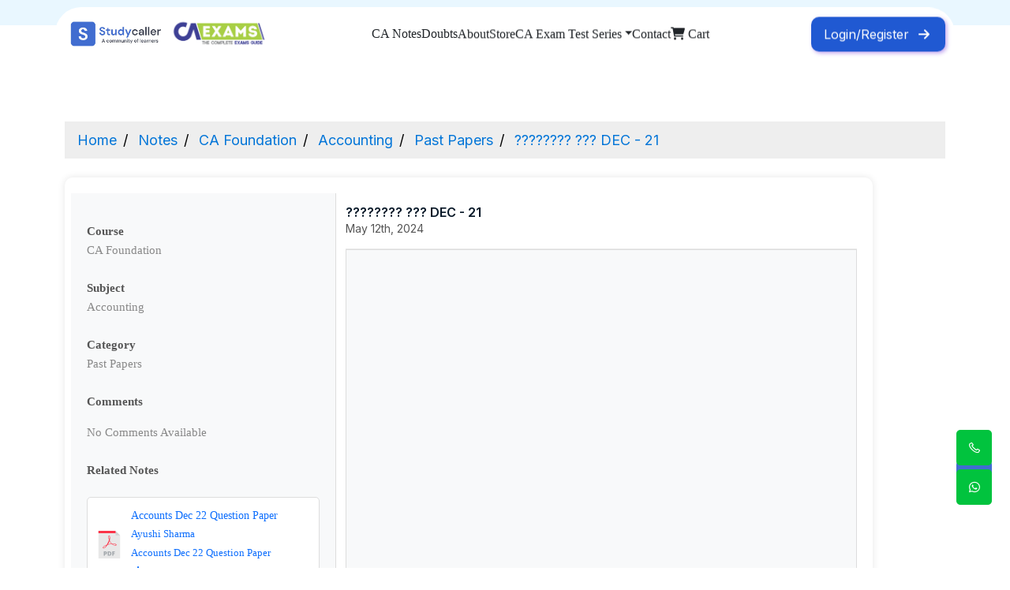

--- FILE ---
content_type: text/html; charset=UTF-8
request_url: https://studycaller.com/notes/ca-foundation/principles-and-practice-of-accounting/past-papers/-dec-21
body_size: 11243
content:

<!DOCTYPE html>
<html lang="en">

<head>
    <meta charset="utf-8" />
    <meta http-equiv="x-ua-compatible" content="ie=edge" />
    <title>Download ???????? ??? DEC - 21 - Past PapersNotes at Studycaller a community of CA Students and Educators.</title>
        <!-- This will include only the Google Tag -->
    <meta name="description" content="Download ???????? ??? DEC - 21 Notes -Past Papers at Studycaller.. Studycaller, India’s premier social media platform for a community of CA Students and Educators." />
    <meta name="keywords" content="Handwritten Notes, Revision Notes, Summary Notes, Amendment Notes, Short Notes, Chart Notes">
    <meta name="viewport" content="width=device-width, initial-scale=1" />
    <link rel="shortcut icon" type="image/x-icon" href="https://studycaller.com/assets/images/favicon.png" />
    <meta property="og:title" content="Download ???????? ??? DEC - 21 - Past PapersNotes at Studycaller a community of CA Students and Educators." />
    <meta property="og:url" content="https://studycaller.com/notes/ca-foundation/principles-and-practice-of-accounting/past-papers/-dec-21" />
    <meta property="og:image" content="https://studycaller.com/assets/images/logo/logo.png" />
    <meta property="og:description" content="Download ???????? ??? DEC - 21 Notes -Past Papers at Studycaller.. Studycaller, India’s premier social media platform for a community of CA Students and Educators." />
    <link rel="canonical" href="https://studycaller.com/notes/ca-foundation/principles-and-practice-of-accounting/past-papers/-dec-21" />

    <script src="https://www.google.com/recaptcha/api.js" async defer></script>

    <script async src="https://salesmax.ai/formdata/js/index.js"></script>

    <link rel="stylesheet" href="/assets/css/bootstrap.min.css" />
    <link rel="stylesheet" href="/assets/css/LineIcons.2.0.css" />
    <link rel="stylesheet" href="/assets/css/animate.css" />
    <link rel="stylesheet" href="/assets/css/tiny-slider.css" />
    <link rel="stylesheet" href="/assets/css/glightbox.min.css" />
    <link rel="stylesheet" href="/assets/css/main.css" />
    <link rel="stylesheet" href="/assets/css/newstyle.css" />


    <meta name="google-site-verification" content="cY340-KADDXhveObqtr1KiCcRKW1bqIz1i4z0BOjaCM" />

    <!-- ============================= CSS here =========================== -->
    <link rel="stylesheet" href="/assets/css/bootstrap.min.css" />
<link rel="stylesheet" href="/assets/css/LineIcons.2.0.css" />
<link rel="stylesheet" href="/assets/css/animate.css" />
<link rel="stylesheet" href="/assets/css/tiny-slider.css" />
<link rel="stylesheet" href="/assets/css/glightbox.min.css" />
<link rel="stylesheet" href="/assets/css/main.css" />
    <style type="text/css">
    .single-feature p {
        text-align: justify;
    }

    .white {
        color: #fff;
        font-size: larger;
        line-height: 2;
    }
    </style>

    <style>
    .custom-modal-container .custom-modal-dialog {
        width: 100%;
        max-width: 100%;
        margin: 0;
        transform: translateX(100%);
        transition: transform 0.5s ease-out;
        /*position: fixed;*/
        top: 0;
        right: 0;
        height: 140%;
    }

    @media (min-width: 768px) {
        .custom-modal-container .custom-modal-dialog {
            width: 30%;
            max-width: 30%;

        }
    }

    .custom-modal-container.show .custom-modal-dialog {
        transform: translateX(0);
    }

    .custom-modal-container .custom-modal-content {
        height: 100%;
    }

    .custom-modal-container .custom-modal-header {
        border-bottom: none;
        padding-bottom: 0;
    }

    .custom-modal-container .custom-modal-body {
        text-align: center;
        padding: 2rem 2rem 1rem;
        overflow-y: auto;
    }

    .custom-modal-container .custom-modal-body img {
        max-width: 100%;
        margin-bottom: 2rem !important;
    }

    .custom-modal-container .custom-form-group {
        margin-bottom: 2rem !important;
    }

    .custom-modal-container .custom-form-control {
        margin-bottom: 2rem !important;
    }

    .custom-modal-container .custom-modal-footer {
        border-top: none;
        padding-top: 0;
    }

    .custom-modal-container .custom-btn-primary {
        background-color: #333;
        border-color: #333;
        height: fit-content;
    }

    .custom-modal-container .custom-btn-secondary {
        background-color: #666;
        border-color: #666;
        color: white;
        font-size: 18px;
    }

    .cross {
        position: absolute;
        right: 0 !important;
        border: 0px solid #000;
        background-color: #000;
        color: white;
        font-weight: 700;
        border-radius: 0 !important;
        margin: 0 !important;
    }

    .close {
        font-size: 24px;
        font-weight: 700;
        color: #000;
        text-shadow: none;
        /* Removed the shadow for a cleaner look */
        background: none;
        border: none;
        cursor: pointer;
        line-height: 1;
    }

    button.close {
        position: absolute;
        cursor: pointer;
        top: 10px;
        right: 15px;
        /* Ensure it aligns to the right */
    }

    select {
        -webkit-appearance: listbox !important;
    }
    </style>


    <style>
    .content-container {
        max-width: 80vw;
        padding: 20px;
        box-shadow: 0 0 10px rgba(0, 0, 0, 0.1);
        border-radius: 10px;
        height: max-content;
    }

    @media (max-width: 500px) {
        .content-container {
            max-width: 100vw;
        }

        .accordion__header {
            padding: 12px 1px !important;
            font-weight: 600;
            cursor: pointer;
            position: relative;
            width: 90%;
            font-size: 16px !important;
        }

        .accordion__header::after {
            content: '';
            background: url(https://www.svgrepo.com/show/357035/angle-down.svg) no-repeat center;
            width: 15px !important;
            height: 15px !important;
            transition: .4s;
            display: inline-block;
            position: absolute;
            right: -30px !important;
            top: 20px;
            z-index: 1;
        }

        .sidebar {
            width: auto !important;
            margin-left: 0px !important;
        }

        .ads img {
            width: 100%;
            margin: 10px 0;
            border-radius: 10px;
        }
    }

    .sidebar {
        width: 300px;
        margin-left: 30px;
    }

    .related-article-head {
        padding-bottom: 10px;
        border-bottom: 2px solid #4a90e2;
    }

    .ads img {
        width: 100%;
        margin: 10px 0;
        border-radius: 10px;
    }

    .related-article-head {
        padding-bottom: 10px;
        border-bottom: 2px solid #4a90e2;
    }


    .related-articles h3 {
        font-size: 21px;
        color: #333;
        margin: 20px 0;
    }

    .related-articles ul {
        list-style: none;
    }

    .related-articles li {
        margin: 10px 0;
    }

    .related-links {
        list-style-type: disc;
        padding-left: 10px;
    }

    .related-articles a {
        text-decoration: none;
        color: #4a90e2;
        font-size: 14px;
    }

    p {
        font-family: poppins;
    }

    .card {
        box-shadow: 0 3px 6px rgba(0, 0, 0, 0.16), 0 3px 6px rgba(0, 0, 0, 0.23);
        width: 100%;
    }

    .button-notes {
        background-color: #416dd0;
        color: #fff;
        border-radius: 15px;
    }

    .heading-one {
        position: relative;
        padding: 0;
        margin: 0;
        font-family: "Raleway", sans-serif;
        font-weight: 300;
        color: #080808;
        -webkit-transition: all 0.4s ease 0s;
        -o-transition: all 0.4s ease 0s;
        transition: all 0.4s ease 0s;
    }

    ul.breadcrumb {
        margin-top: 100px !important;
    }

    @media (max-width: 767px) {
        h2 {
            font-size: 20px;
        }

        h1 {
            font-size: 24px;
        }

        h3 {
            font-size: 16px;
        }
    }


    .left-panel {
        background-color: #f8f9fa;
        order: 1;
        padding: 20px;
        border-right: 1px solid #ddd;
        overflow-y: auto;
        max-height: calc(100vh - 100px);
    }

    .right-panel {
        order: 2;
    }

    .left-panel h5,
    .left-panel p {
        margin: 0;
    }

    .icon-section img {
        width: 35px;
        height: auto;
    }

    .section-title {
        font-weight: bold;
        color: #555;
        padding: 0 !important;
        text-align: left !important;

    }

    .comment-box {
        margin-top: 10px;
    }

    .comment {
        margin-top: 15px;
        font-size: 0.9rem;
        display: flex;
        align-items: center;
    }

    .comment img {
        width: 40px;
        height: 40px;
        border-radius: 50%;
        margin-right: 10px;
    }

    .related-notes {
        margin-top: 20px;
    }

    .related-note-item {
        display: flex;
        align-items: center;
        margin-bottom: 15px;
        padding: 10px;
        background-color: #fff;
        border: 1px solid #ddd;
        border-radius: 5px;
    }

    .related-note-item img {
        width: 35px;
        margin-right: 10px;
    }

    .related-note-text {
        font-size: 0.9rem;
    }

    .related-note-actions {
        display: flex;
        gap: 10px;
        font-size: 0.8rem;
    }

    .related-note-actions i {
        margin-right: 5px;
    }

    .pdf-viewer-header {
        display: flex;
        justify-content: space-between;
        align-items: center;
        padding: 15px;
        border-bottom: 1px solid #ddd;
        background-color: #f8f9fa;
    }

    .notes-title-container {
        display: flex;
        justify-content: space-between;
        align-items: center;
        padding: 15px 0;
        border-bottom: 1px solid #eaeaea;
    }

    .notes-title-container h4 {
        font-size: 20px;
        font-weight: 500;
        margin: 0;
        color: #333;
    }

    .author-section {
        display: flex;
        align-items: center;
        font-size: 14px;
        color: #555;
    }

    .author-section img {
        width: 30px;
        height: 30px;
        border-radius: 50%;
        margin-right: 10px;
    }

    .icon-section {
        display: flex;
        align-items: center;
        gap: 15px;
        font-size: 14px;
        color: #555;
    }

    .icon-section .icon-item {
        display: flex;
        align-items: center;
        color: #555;
    }

    .icon-section .icon-item svg {
        margin-right: 5px;
        color: #555;
    }

    .icon-section .icon-item span {
        margin-right: 3px;
    }

    .pdf-container {
        position: relative;
        width: 100%;
        border: 1px solid #ddd;
        height: 70vh;
        background-color: #f8f9fa;
        overflow: hidden;
    }

    .pdf-controls-bar {
        background-color: #3E4095;
        color: #fff;
        display: flex;
        justify-content: space-between;
        padding: 10px 20px;
        font-size: 0.9rem;
        border-radius: 0 0 5px 5px;
    }

    .pdf-controls-bar button {
        color: #fff;
    }

    iframe.pdf-viewer {
        width: 100%;
        height: 100%;
        border: none;

    }

    @media (max-width: 768px) {
        .pdf-viewer-header {
            flex-direction: column;
            align-items: flex-start;
        }

        .left-panel,
        .pdf-container {
            padding: 10px;
        }

        .pdf-controls-bar {
            flex-direction: column;
            text-align: center;
        }

        .left-panel {

            order: 2 !important;

        }

        .right-panel {
            order: 1 !important;
        }
    }

    @media (max-width: 768px) {


        .pdf-container {
            height: 45vh;
            margin-bottom: 10px;
            overflow: auto;
            display: block;

        }



        .breadcrumb li {
            font-size: 10px !important;
            /* Reduce the text size for smaller screens */
            /* Stack items vertically */
            gap: 2px;
            /* Adjust the gap between items for better readability */
        }

        .breadcrumb li::after {
            display: none;
            /* Remove the separator for better clarity on smaller screens */
        }

        .breadcrumb a {
            padding: 2px 0;
            /* Adjust padding to fit more comfortably */
        }
    }
    </style>
</head>

<body>

    <button type="button" class="btn btn-primary" data-toggle="modal" data-target="#customModal" style="display:none">
        Open Modal
    </button>

    <!-- Modal -->
    <div class="modal custom-modal-container" id="customModal" tabindex="-1" aria-bs-labelledby="customModalLabel"
        aria-bs-hidden="true">
        <div class="modal-dialog custom-modal-dialog">
            <div class="modal-content custom-modal-content">
                <div class="modal-header custom-modal-header">
                    <button type="button" class="close" style="z-index:100" data-bs-dismiss="modal" aria-label="Close">
                        <span aria-hidden="true">&times;</span>
                    </button>
                </div>
                <div class="modal-body custom-modal-body">
                    <img src="/assets/images/counselling.svg" alt="Counselling Illustration">
                    <h5 class="modal-title mb-3 need-prep-title" id="customModalLabel">Need help Preparing for this
                        CA Exam?</h5>
                    <p class="need-prep-p">Connect with our experts to get free counselling & get all your doubts
                        cleared.</p>


                    <form id="Studycaller" method="POST" action="" autocomplete="off">
                        <div class="form-group custom-form-group">
                            <input type="text" name="username" class="form-control custom-form-control" id="username"
                                placeholder="Name">
                        </div>

                        <div class="form-group custom-form-group">
                            <input type="email" name="email" class="form-control custom-form-control" id="email"
                                placeholder="Email">
                        </div>

                        <div class="form-group mb-3 custom-form-group req-otp-group">
                            <input type="text" name="phone" id="mobile" class="form-control custom-form-control"
                                placeholder="Mobile Number" aria-label="Mobile Number">
                        </div>


                        <div class="form-group custom-form-group">

                            <select class="form-control custom-form-control" name="course">
                                <option disable selected>Select Course Level</option>
                                <option value="CA Inter">CA Inter</option>
                                <option value="CA Foundation">CA Foundation</option>
                                <option value="CA Final">CA Final</option>
                            </select>

                        </div>


                        <div class="form-group custom-form-group">

                            <select class="form-control custom-form-control" name="intrest">
                                <option disable selected> I am looking for </option>
                                <option value="Test Series"> Test Series </option>
                                <option value="Classes">Classes</option>
                                <option value="Mentorship">Mentorship</option>
                                <option value="Others">Others</option>
                            </select>

                        </div>


                        <div class="form-group custom-form-group">
                            <div class="g-recaptcha" data-sitekey="6Lenk4sqAAAAAFpzrsg1avM6esXpI-xxfIs7LDZ8"></div>
                        </div>


                        <button type="submit" name="btnsubmit"
                            class="btn btn-secondary btn-block custom-btn-secondary">GET STARTED!</button>
                    </form>

                </div>
            </div>
        </div>
    </div>



    

<!-- Add Font Awesome library -->
<link rel="stylesheet" href="https://cdnjs.cloudflare.com/ajax/libs/font-awesome/6.0.0/css/all.min.css" />


<!-- Google Tag Manager (noscript) -->
<noscript><iframe src="https://www.googletagmanager.com/ns.html?id=GTM-TP5BQRHR" height="0" width="0"
        style="display:none;visibility:hidden"></iframe></noscript>
<!-- End Google Tag Manager (noscript) -->

<!-- Add custom CSS for dropdown hover effect -->
<style>
@media (min-width: 992px) {
    .dropdown:hover .dropdown-menu {
        display: block;
        margin-top: 0;
    }
}

/* Profile avatar styling */
.profile-avatar {
    width: 40px;
    height: 40px;
    border-radius: 50%;
    background-color: #406DCF;
    color: white;
    display: flex;
    align-items: center;
    justify-content: center;
    font-weight: bold;
    cursor: pointer;
    font-size: 16px;
    box-shadow: 0 2px 5px rgba(0, 0, 0, 0.2);
    transition: all 0.3s ease;
}

.profile-avatar:hover {
    transform: scale(1.05);
    box-shadow: 0 4px 8px rgba(0, 0, 0, 0.2);
}

.profile-avatar-container {
    position: relative;
}

.profile-avatar-container a {
    text-decoration: none;
}

.profile-dropdown {
    position: relative;
}

.profile-dropdown .dropdown-menu {
    right: 0;
    left: auto;
    min-width: 200px;
    padding: 10px 0;
    border-radius: 8px;
    border: none;
    box-shadow: 0 5px 15px rgba(0, 0, 0, 0.1);
}

.profile-dropdown .dropdown-item {
    padding: 8px 20px;
    font-weight: 500;
    transition: all 0.2s ease;
}

.profile-dropdown .dropdown-item:hover {
    background-color: #f0f5ff;
    color: #406DCF;
}

.profile-dropdown .dropdown-item i {
    margin-right: 10px;
    width: 20px;
    text-align: center;
}

.profile-mobile {
    width: 50px;
    height: 50px;
    font-size: 18px;
}

/* Mobile profile link styles */
.mobile-profile-link {
    display: flex;
    align-items: center;
    text-decoration: none !important;
}

.mobile-profile-name {
    color: #333;
    font-weight: 500;
    font-size: 16px;
    margin-left: 15px;
}

/* Mobile Menu Styling */
.sc-mobile-navbar {
    position: fixed;
    top: 72px;
    left: 0;
    right: 0;
    background-color: white;
    box-shadow: 0 5px 15px rgba(0, 0, 0, 0.1);
    padding: 0;
    z-index: 1000;
    max-height: 0;
    overflow: hidden;
    transition: max-height 0.4s ease-in-out, padding 0.3s ease;
}

.sc-mobile-navbar.show {
    max-height: 100vh;
    padding: 15px 0;
    overflow-y: auto;
}

.sc-mobile-navbar a {
    display: block;
    padding: 12px 15px;
    margin: 5px 0;
    border-radius: 8px;
    text-decoration: none;
    font-weight: 500;
    transition: all 0.2s ease;
    color: #333;
}

.sc-mobile-navbar a:hover {
    background-color: #f0f5ff;
    color: #406DCF !important;
}

.sc-mobile-submenu {
    margin-top: 0;
    padding-left: 25px;
    display: none;
}

.sc-mobile-submenu a {
    padding: 10px 15px;
    font-size: 14px;
}

.mobile-dropdown {
    position: relative;
}

.mobile-dropdown-toggle {
    display: flex;
    justify-content: space-between;
    align-items: center;
}

/* Hamburger Icon */
.hamburger-menu {
    display: block;
    width: 30px;
    height: 20px;
    position: relative;
    cursor: pointer;
    margin-right: 10px;
}

.hamburger-menu span {
    display: block;
    position: absolute;
    height: 3px;
    width: 100%;
    background: #406DCF;
    border-radius: 3px;
    opacity: 1;
    left: 0;
    transform: rotate(0deg);
    transition: .25s ease-in-out;
}

.hamburger-menu span:nth-child(1) {
    top: 0px;
}

.hamburger-menu span:nth-child(2) {
    top: 8px;
}

.hamburger-menu span:nth-child(3) {
    top: 16px;
}

.hamburger-menu.active span:nth-child(1) {
    top: 8px;
    transform: rotate(45deg);
}

.hamburger-menu.active span:nth-child(2) {
    opacity: 0;
}

.hamburger-menu.active span:nth-child(3) {
    top: 8px;
    transform: rotate(-45deg);
}

/* Mobile nav link styling for consistent left alignment */
.mobile-nav-link {
    display: block;
    padding: 12px 15px !important;
    margin: 5px 0;
    border-radius: 8px;
    text-decoration: none !important;
    font-weight: 500;
    transition: all 0.2s ease;
}

.mobile-nav-link:hover {
    background-color: #f0f5ff;
}

.profile-mobile-name {
    color: #333;
    font-weight: 500;
    font-size: 16px;
    margin-left: 15px;
}

/* Cart badge styling */
.cart-badge {
    display: inline-flex;
    align-items: center;
    justify-content: center;
    position: relative;
}

.cart-badge-count {
    position: absolute;
    top: -8px;
    right: -8px;
    background-color: #FF6B35;
    color: white;
    border-radius: 50%;
    font-size: 11px;
    font-weight: bold;
    width: 18px;
    height: 18px;
    display: flex;
    align-items: center;
    justify-content: center;
}
</style>



<header class="sc-header py-3">
    <div class="container d-flex align-items-center justify-content-between main-nav-">
        <div class="sc-logo">
            <a href="https://studycaller.com/">
                <img src="https://studycaller.com/assets/images/logo/logo.png" class="img-fluid w-50" alt="" srcset="">
            </a>
            <a href="https://caexams.in/">
                <img src="https://studycaller.com/assets/images/logo/ca_logo.png" class="img-fluid w-50" alt=""
                    srcset="">
            </a>
        </div>

        <nav class="sc-navbar d-none d-lg-flex align-items-center flex-wrap gap-3">

            <a href="/notes/subject.php" class="text-dark text-decoration-none para-">CA Notes</a>
            <a href="/doubt/doubt.php" class="text-dark text-decoration-none para-">Doubts</a>
            <a href="/about-us.php" class="text-dark text-decoration-none para-">About</a>
            <a href="/store/index.php" class="text-dark text-decoration-none para-">Store</a>

            
            <div class="dropdown">
                <a href="#" class="text-dark text-decoration-none para- dropdown-toggle" role="button"
                    id="caClassesDropdown" data-bs-toggle="dropdown" aria-expanded="false">CA Exam Test Series</a>
                <ul class="dropdown-menu shadow-sm border-light" aria-labelledby="caClassesDropdown">
                    <li><a class="dropdown-item" target="_blank" href="https://caexams.in/plan/ca-foundation"> CA
                            Foundation </a> </li>
                    <li><a class="dropdown-item" target="_blank" href="https://caexams.in/plan/ca-inter"> CA Inter </a>
                    </li>
                    <li><a class="dropdown-item" target="_blank" href="https://caexams.in/plan/ca-final-new-course"> CA
                            Final </a> </li>
                </ul>
            </div>

            <a href="/contact.php" class="text-dark text-decoration-none para-">Contact</a>

            <a href="/store/cart.php" class="text-dark text-decoration-none para-">
                <span class="cart-badge">
                    <i class="fas fa-shopping-cart"></i>
                                    </span>
                Cart
            </a>
            </span>



        </nav>

                <!-- Login/Register button for guests -->
        <a href="/store/login.php?redirect=%2Fnotes%2Fca-foundation%2Fprinciples-and-practice-of-accounting%2Fpast-papers%2F-dec-21">
            <button class="btn btn-primary sc-login-btn d-none d-lg-flex para- text-center align-items-center"
                style="border: none;"><span class="m-1">Login/Register</span><i
                    class="fa-solid fa-arrow-right m-2"></i></button>
        </a>
        
        <!-- Mobile Menu Toggle -->
        <div class="d-lg-none hamburger-menu" id="mobileMenuToggle">
            <span></span>
            <span></span>
            <span></span>
        </div>
    </div>
    <!-- Mobile Navbar -->
    <div class="sc-mobile-navbar d-lg-none bg-white shadow-sm" id="mobileNavbar">
        <a href="/store/index.php" class="text-dark mobile-nav-link py-2 px-4 d-block border-bottom">Home</a>
        <a href="/notes/subject.php" class="text-dark mobile-nav-link py-2 px-4 d-block border-bottom">CA Notes</a>
        <a href="/doubt/doubt.php" class="text-dark mobile-nav-link py-2 px-4 d-block border-bottom">Doubts</a>
        <a href="/about-us.php" class="text-dark mobile-nav-link py-2 px-4 d-block border-bottom">About</a>
        <a href="/store/index.php" class="text-dark mobile-nav-link py-2 px-4 d-block border-bottom">Store</a>

        
        <div class="mobile-dropdown border-bottom">
            <a href="#" id="mobileTestSeriesDropdown"
                class="text-dark mobile-dropdown-toggle d-flex justify-content-between align-items-center">
                <span>CA Exam Test Series</span>
                <i class="fas fa-chevron-down ms-2"></i>
            </a>
            <div class="sc-mobile-submenu submenu-test-series mt-2 ps-2" style="display: none;">
                <a class="text-dark mobile-nav-link d-block py-1" target="_blank"
                    href="https://caexams.in/plan/ca-foundation">CA
                    Foundation</a>
                <a class="text-dark mobile-nav-link d-block py-1" target="_blank"
                    href="https://caexams.in/plan/ca-inter">CA Inter</a>
                <a class="text-dark mobile-nav-link d-block py-1" target="_blank"
                    href="https://caexams.in/plan/ca-final-new-course">CA
                    Final</a>
            </div>
        </div>

        <a href="/contact.php" class="text-dark mobile-nav-link py-2 px-4 d-block border-bottom">Contact</a>

        <a href="/store/cart.php" class="text-dark mobile-nav-link py-2 px-4 d-block border-bottom">
            <span class="cart-badge me-2">
                <i class="fas fa-shopping-cart"></i>
                            </span>
            Cart
        </a>

                <div class="mt-3 px-4 pb-4">
            <a href="/store/login.php?redirect=%2Fnotes%2Fca-foundation%2Fprinciples-and-practice-of-accounting%2Fpast-papers%2F-dec-21"
                class="btn btn-primary w-100 d-flex align-items-center justify-content-center gap-2 rounded-pill shadow-sm text-white"
                style="font-weight: 500;">
                <i class="fas fa-sign-in-alt"></i>
                Login / Register
            </a>
        </div>
            </div>


</header>



<!-- Add Bootstrap JavaScript for dropdown functionality -->
<script src="https://cdn.jsdelivr.net/npm/bootstrap@5.0.2/dist/js/bootstrap.bundle.min.js"
    integrity="sha384-MrcW6ZMFYlzcLA8Nl+NtUVF0sA7MsXsP1UyJoMp4YLEuNSfAP+JcXn/tWtIaxVXM" crossorigin="anonymous">
</script>

<!-- Mobile & Desktop Navbar Script -->
<script>
document.addEventListener('DOMContentLoaded', function() {
    // Elements
    const mobileMenuToggle = document.getElementById('mobileMenuToggle');
    const mobileNavbar = document.getElementById('mobileNavbar');

    const mobileCaClassesToggle = document.getElementById('mobileCaClassesDropdown');
    const mobileCaClassesMenu = document.querySelector('.submenu-ca-classes');

    const mobileTestSeriesToggle = document.getElementById('mobileTestSeriesDropdown');
    const mobileTestSeriesMenu = document.querySelector('.submenu-test-series');

    // Toggle Mobile Menu
    mobileMenuToggle?.addEventListener('click', function(e) {
        e.stopPropagation();
        mobileNavbar.classList.toggle('show');
        mobileMenuToggle.classList.toggle('active');
    });

    // Toggle Submenus
    function toggleSubmenu(toggleBtn, submenu, label) {
        toggleBtn?.addEventListener('click', function(e) {
            e.preventDefault();
            e.stopPropagation();
            const isOpen = submenu.style.display === 'block';
            submenu.style.display = isOpen ? 'none' : 'block';
            toggleBtn.innerHTML =
                `${label} <i class="fas fa-chevron-${isOpen ? 'down' : 'up'} ms-2"></i>`;
        });
    }

    toggleSubmenu(mobileCaClassesToggle, mobileCaClassesMenu, 'CA Classes');
    toggleSubmenu(mobileTestSeriesToggle, mobileTestSeriesMenu, 'CA Exam Test Series');

    // Close menu when clicking outside
    document.addEventListener('click', function(event) {
        if (
            mobileNavbar.classList.contains('show') &&
            !mobileNavbar.contains(event.target) &&
            !mobileMenuToggle.contains(event.target)
        ) {
            mobileNavbar.classList.remove('show');
            mobileMenuToggle.classList.remove('active');
        }
    });

    // Desktop dropdown on hover (≥992px)
    if (window.innerWidth >= 992) {
        const dropdowns = document.querySelectorAll('.dropdown');
        dropdowns.forEach(dropdown => {
            const menu = dropdown.querySelector('.dropdown-menu');
            dropdown.addEventListener('mouseenter', () => menu?.classList.add('show'));
            dropdown.addEventListener('mouseleave', () => menu?.classList.remove('show'));
        });
    }

    // Initialize Bootstrap dropdowns
    const dropdownToggles = document.querySelectorAll('.dropdown-toggle');
    dropdownToggles.forEach(el => new bootstrap.Dropdown(el));
});
</script>    <br>
    
    <div class="container mt-4">

        <ul class="breadcrumb mb-4">
            <li><a href="/">Home</a></li>
            <li><a href="/notes/subject.php">Notes</a></li>
            <li><a href="/notes/ca-foundation">CA Foundation</a></li>
            <li><a href="/notes/ca-foundation/principles-and-practice-of-accounting">Accounting</a></li>
            <li><a href="/notes/ca-foundation/principles-and-practice-of-accounting/past-papers">Past Papers</a>
            </li>
            <li><a href="https://studycaller.com/notes/ca-foundation/principles-and-practice-of-accounting/past-papers/-dec-21"> ???????? ??? DEC - 21 </a></li>
        </ul>

        <div class="content-container">

            
            <div class="row">
                <div class="col-lg-4 left-panel ">
                    <div class="icon-section mb-3">
                        <!-- <img src="https://via.placeholder.com/40" alt="Subject Icon"> -->
                    </div>
                    <p class="section-title">Course</p>
                    <p>CA Foundation</p>
                    <p class="section-title mt-4">Subject</p>
                    <p>Accounting</p>
                    <p class="section-title mt-4">Category</p>
                    <p>Past Papers</p>

                    <div class="comment-box mt-4">
                        <p class="section-title">Comments</p>
                        <!-- <textarea class="form-control" rows="2" placeholder="Write Your Comment"></textarea>
                    <button class="btn btn-primary mt-2"><i class="fas fa-paper-plane"></i> Post</button> -->



                        
                        <div class="comment">
                            <p>No Comments Available </p>
                        </div>

                        
                    </div>

                    <div class="related-notes mt-4">
                        <p class="section-title">Related Notes</p>


                                                <a href="/notes/ca-foundation/principles-and-practice-of-accounting/past-papers/qp-dec22-accounts-">

                            <div class="related-note-item">
                                <img src="/images/pdf-svg.svg" alt="Note Icon">
                                <div>
                                    <p class="related-note-text"> Accounts Dec 22 Question Paper  </p>
                                    <p class="small">Ayushi Sharma</p>
                                    <p class="small">Accounts Dec 22 Question Paper </p>
                                    <div class="related-note-actions">
                                        <!-- <span>22 Pages · 365 Views</span> -->
                                        <!-- <a href="#" class="btn btn-link p-0"><i class="fas fa-eye"></i> View</a> -->
                                        <a href="#" class="btn btn-link p-0"><i class="fas fa-download"></i>
                                            Download</a>
                                        <!-- <a href="#" class="btn btn-link p-0"><i class="far fa-bookmark"></i></a> -->
                                    </div>
                                </div>
                            </div>

                        </a>
                                                <a href="/notes/ca-foundation/principles-and-practice-of-accounting/past-papers/business-law-last-5-attempts-question-only-pdf-ca-foundation-jan-2021-dec-2022">

                            <div class="related-note-item">
                                <img src="/images/pdf-svg.svg" alt="Note Icon">
                                <div>
                                    <p class="related-note-text"> Business Law Last 5 Attempts Question Only PDF | CA FOUNDATI </p>
                                    <p class="small">Ayushi Sharma</p>
                                    <p class="small">Business Law Last 5 Attempts Question Only PDF | CA FOUNDATION | JAN 2021 - Dec 2022</p>
                                    <div class="related-note-actions">
                                        <!-- <span>22 Pages · 365 Views</span> -->
                                        <!-- <a href="#" class="btn btn-link p-0"><i class="fas fa-eye"></i> View</a> -->
                                        <a href="#" class="btn btn-link p-0"><i class="fas fa-download"></i>
                                            Download</a>
                                        <!-- <a href="#" class="btn btn-link p-0"><i class="far fa-bookmark"></i></a> -->
                                    </div>
                                </div>
                            </div>

                        </a>
                                                <a href="/notes/ca-foundation/principles-and-practice-of-accounting/past-papers/ca-foundation-maths-mtp-dec-2022-must-be-practice-and-comment-s-for-more-">

                            <div class="related-note-item">
                                <img src="/images/pdf-svg.svg" alt="Note Icon">
                                <div>
                                    <p class="related-note-text"> CA Foundation Maths MTP Dec 2022 </p>
                                    <p class="small">Ayushi Sharma</p>
                                    <p class="small">CA Foundation Maths MTP Dec 2022</p>
                                    <div class="related-note-actions">
                                        <!-- <span>22 Pages · 365 Views</span> -->
                                        <!-- <a href="#" class="btn btn-link p-0"><i class="fas fa-eye"></i> View</a> -->
                                        <a href="#" class="btn btn-link p-0"><i class="fas fa-download"></i>
                                            Download</a>
                                        <!-- <a href="#" class="btn btn-link p-0"><i class="far fa-bookmark"></i></a> -->
                                    </div>
                                </div>
                            </div>

                        </a>
                                                <a href="/notes/ca-foundation/principles-and-practice-of-accounting/past-papers/for-dec-2023">

                            <div class="related-note-item">
                                <img src="/images/pdf-svg.svg" alt="Note Icon">
                                <div>
                                    <p class="related-note-text"> For Dec 2023 </p>
                                    <p class="small">Ayushi Sharma</p>
                                    <p class="small">For Dec 2023</p>
                                    <div class="related-note-actions">
                                        <!-- <span>22 Pages · 365 Views</span> -->
                                        <!-- <a href="#" class="btn btn-link p-0"><i class="fas fa-eye"></i> View</a> -->
                                        <a href="#" class="btn btn-link p-0"><i class="fas fa-download"></i>
                                            Download</a>
                                        <!-- <a href="#" class="btn btn-link p-0"><i class="far fa-bookmark"></i></a> -->
                                    </div>
                                </div>
                            </div>

                        </a>
                                                <a href="/notes/ca-foundation/principles-and-practice-of-accounting/past-papers/CA-Foundation-MTP-Nov-Dec-2023.">

                            <div class="related-note-item">
                                <img src="/images/pdf-svg.svg" alt="Note Icon">
                                <div>
                                    <p class="related-note-text"> CA Foundation MTP Nov Dec 2023. </p>
                                    <p class="small">Ayushi Sharma</p>
                                    <p class="small">CA Foundation MTP Nov Dec 2023.</p>
                                    <div class="related-note-actions">
                                        <!-- <span>22 Pages · 365 Views</span> -->
                                        <!-- <a href="#" class="btn btn-link p-0"><i class="fas fa-eye"></i> View</a> -->
                                        <a href="#" class="btn btn-link p-0"><i class="fas fa-download"></i>
                                            Download</a>
                                        <!-- <a href="#" class="btn btn-link p-0"><i class="far fa-bookmark"></i></a> -->
                                    </div>
                                </div>
                            </div>

                        </a>
                                                <a href="/notes/ca-foundation/principles-and-practice-of-accounting/past-papers/CA Foundation Accounts RTP Dec 21 ">

                            <div class="related-note-item">
                                <img src="/images/pdf-svg.svg" alt="Note Icon">
                                <div>
                                    <p class="related-note-text"> CA Foundation Accounts RTP Dec 21  </p>
                                    <p class="small">Ayushi Sharma</p>
                                    <p class="small">CA Foundation Accounts RTP Dec 21 </p>
                                    <div class="related-note-actions">
                                        <!-- <span>22 Pages · 365 Views</span> -->
                                        <!-- <a href="#" class="btn btn-link p-0"><i class="fas fa-eye"></i> View</a> -->
                                        <a href="#" class="btn btn-link p-0"><i class="fas fa-download"></i>
                                            Download</a>
                                        <!-- <a href="#" class="btn btn-link p-0"><i class="far fa-bookmark"></i></a> -->
                                    </div>
                                </div>
                            </div>

                        </a>
                                                <a href="/notes/ca-foundation/principles-and-practice-of-accounting/past-papers/law-qp-dec21">

                            <div class="related-note-item">
                                <img src="/images/pdf-svg.svg" alt="Note Icon">
                                <div>
                                    <p class="related-note-text"> Law Dec 21 Question Paper  </p>
                                    <p class="small">Ayushi Sharma</p>
                                    <p class="small">Law Dec 21 Question Paper </p>
                                    <div class="related-note-actions">
                                        <!-- <span>22 Pages · 365 Views</span> -->
                                        <!-- <a href="#" class="btn btn-link p-0"><i class="fas fa-eye"></i> View</a> -->
                                        <a href="#" class="btn btn-link p-0"><i class="fas fa-download"></i>
                                            Download</a>
                                        <!-- <a href="#" class="btn btn-link p-0"><i class="far fa-bookmark"></i></a> -->
                                    </div>
                                </div>
                            </div>

                        </a>
                                            </div>
                </div>

                <div class="col-lg-8 right-panel">
                    <div class="notes-title-container">
                        <div>
                            <h6>???????? ??? DEC - 21 </h6>
                            <div class="author-section">
                                <!-- <img src="https://i.pravatar.cc/50" alt="Author"> -->
                                <span> May 12th, 2024</span>
                            </div>
                        </div>

                    </div>
                    <div class="pdf-container">
                        <div class=" mt-5 col-lg-12 text-center">
                            <a href="https://studycaller.page.link/woVbjRCBKko2Q1hQ8">
                                                                <div class="d-none d-lg-block"><iframe src="/data/post/pdf/1715504092a7eb735d80ef6040802a951c.pdf" width="800"
                                        height="600"></iframe>
                                </div>
                                <img class="d-lg-none" src="/data/post/pdf/17155040926fdf3692fdfc60e7e8b4.jpg" alt="???????? ??? DEC - 21">
                                                            </a>
                        </div>
                        <!-- <iframe class="pdf-viewer" src="sample-pdf.pdf"></iframe> -->
                    </div>

                </div>
            </div>

        </div>


    </div>

        <div class="container mt-5 mb-5">
        <div class="row gx-3 gy-3 justify-content-center">
                        <div class="col-lg-4 col-md-4 col-sm-6 d-flex justify-content-center">
                <a href="https://caexams.in/registration.php" target="_blank"
                    rel="noopener noreferrer">
                    <img src="https://studycaller.com/data/product/image/1749024919164ee98e4f70bd053886f4b7b15922a6.png" alt="Ad"
                        class="img-fluid rounded shadow-sm">
                </a>
            </div>
                        <div class="col-lg-4 col-md-4 col-sm-6 d-flex justify-content-center">
                <a href="https://caexams.in/registration.php" target="_blank"
                    rel="noopener noreferrer">
                    <img src="https://studycaller.com/data/product/image/1749024862f3759b343c0aab6780cdb826c06998c0.png" alt="Ad"
                        class="img-fluid rounded shadow-sm">
                </a>
            </div>
                        <div class="col-lg-4 col-md-4 col-sm-6 d-flex justify-content-center">
                <a href="https://caexams.in/registration.php" target="_blank"
                    rel="noopener noreferrer">
                    <img src="https://studycaller.com/data/product/image/17490247910c2a2cca1ce60d39cc7e32a0d4faf486.png" alt="Ad"
                        class="img-fluid rounded shadow-sm">
                </a>
            </div>
                    </div>
    </div>
    
    <br>
    <br>


    <!-- Start Footer Area -->
<script src="/assets/js/jquery.min.js"></script>

<footer class="footer" id="contact">
    <!-- Start Footer Top -->
    <div class="footer-top">
        <div class="container">
            <div class="row">
                <div class="col-lg-4 col-md-4 col-12">
                    <!-- Single Widget -->
                    <div class="single-footer f-about">
                        <div class="logo">
                            <a href="/index.php">
                                <img src="/assets/images/logo/logo.png" alt="Studycaller Logo" width="80%" />
                            </a>
                        </div>
                        <div class="logo">
                            <p>Powered By </p>
                            <a href="https://caexams.in/" style="background-color:white;">
                                <img src="/assets/images/logo/ca_logo.png" alt="CAEXAMS Logo" width="80%" />
                            </a>
                        </div>
                        <ul class="social">
                            <li>
                                <a href="https://www.facebook.com/studycaller"><i
                                        class="lni lni-facebook-filled"></i></a>
                            </li>
                            <li>
                                <a href="https://www.twitter.com/studycaller"><i
                                        class="lni lni-twitter-original"></i></a>
                            </li>
                            <li>
                                <a href="https://www.instagram.com/studycaller/"><i class="lni lni-instagram"></i></a>
                            </li>

                            <li>
                                <a href="https://www.youtube.com/@studycaller"><i class="lni lni-youtube"></i></a>
                            </li>
                            <li>
                                <a href="https://www.linkedin.com/company/studycaller-edutech-pvt-ltd/"><i
                                        class="lni lni-linkedin"></i></a>
                            </li>
                        </ul>
                    </div>
                    <!-- End Single Widget -->
                </div>
                <div class="col-lg-2 col-md-2 col-6">
                    <!-- Single Widget -->
                    <div class="single-footer f-link">
                        <p style="color: white;">Company</p>
                        <ul>
                            <li><a href="/about-us.php">About Us</a></li>
                            <li><a href="/contact.php">Contact Us</a></li>
                            <li><a href="/blog.php">Our Blogs</a></li>
                            <li><a href="https://play.google.com/store/apps/details?id=com.aino.studycaller&pli=1">Download
                                    Our App</a></li>
                        </ul>
                    </div>
                </div>
                <div class="col-lg-2 col-md-2 col-6">
                    <div class="single-footer f-link">
                        <p style="color: white;">CA Notes</p>
                        <ul>
                            <li><a href="https://studycaller.com/notes/ca-foundation">CA Foundation</a></li>
                            <li><a href="https://studycaller.com/notes/ca-inter">CA Inter</a></li>
                            <li><a href="https://studycaller.com/notes/ca-final">CA Final</a></li>
                            <li><a href="https://studycaller.com/ca-question-papers-and-answer-keys.php">CA Question
                                    Papers And Answer Keys</a></li>
                        </ul>
                    </div>
                    <!-- End Single Widget -->
                </div>
                <div class="col-lg-2 col-md-2 col-6">
                    <div class="single-footer f-link">
                        <p style="color: white;">CA Classes</p>
                        <ul>
                            <li><a href="https://www.store.studycaller.com/online-classes/2">CA Foundation</a></li>
                            <li><a href="https://www.store.studycaller.com/online-classes/2">CA Inter</a></li>
                            <li><a href="https://www.store.studycaller.com/online-classes/2">CA Final</a></li>
                        </ul>
                    </div>
                    <!-- End Single Widget -->
                </div>
                <div class="col-lg-2 col-md-2 col-6">
                    <!-- Single Widget -->
                    <div class="single-footer f-link">
                        <p style="color: white;">Our Policies</p>
                        <ul>
                            <li><a href="/term-and-conditions.php">Terms & Conditions</a></li>
                            <li><a href="/privacy-policy.php">Privacy Policy</a></li>
                            <li><a href="/refund-and-cancellation.php">Refund And Cancellation</a></li>
                            <li><a href="/shipping-policy.php">Shipping Policy</a></li>
                        </ul>
                    </div>
                </div>

                <div class="col-lg-4 col-md-4 col-12"><small style="color: white;">Studycaller is committed to
                        providing the best quality and
                        value for our users. We have
                        partnered with the most reputed and experienced faculties in the field, who have proven
                        track records of delivering excellent results. We also offer a secure and easy payment
                        system, and a hassle-free refund policy. </small> <br><br>
                    <small style="color: white;">Studycaller App is your one-stop shop for all your CA, CS, and CMA
                        exam needs. Browse our
                        store today and find the best courses and products for you.</small> <br> <br>
                </div>
                <div class="col-lg-6 col-md-6 col-12">
                    <!-- Single Widget -->
                    <div class="single-footer f-about faculties">
                        <p>Some Top Faculties</p>
                        <a href="https://www.store.studycaller.com/online-classes/2" target="_blank"
                            title="CA Parveen Sharma Pendrive Lectures">CA Parveen Sharma</a> |
                        <a href="https://www.store.studycaller.com/online-classes/2" target="_blank"
                            title="Sanjay Saraf Pendrive Lectures">Prof Sanjay Saraf</a> |
                        <a href="https://www.store.studycaller.com/online-classes/2" target="_blank"
                            title="Shubham Keswani Pendrive Lectures">CA Shubham Keswani</a> |
                        <a href="https://www.store.studycaller.com/online-classes/2" target="_blank"
                            title="CA Bhanwar Borana Pendrive Lectures">CA Bhanwar Borana</a> |
                        <a href="https://www.store.studycaller.com/online-classes/2" target="_blank"
                            title="CA Vishal Bhattad Pendrive Lectures">CA Vishal Bhattad</a> |
                        <a href="https://www.store.studycaller.com/online-classes/2" target="_blank"
                            title="CA Parveen Jindal">CA Parveen Jindal </a>|
                        <a href="https://www.store.studycaller.com/online-classes/2" target="_blank"
                            title="yashvant-mangal-classes">CA Yashvant Mangal</a> |
                        <a href="https://www.store.studycaller.com/online-classes/2" target="_blank"
                            title="aaditya-jain-classes">CA Aaditya Jain</a> |
                        <a href="https://www.store.studycaller.com/online-classes/2" target="_blank"
                            title="fast-education">CA Sarthak Jain</a> |
                        <a href="https://www.store.studycaller.com/online-classes/2" target="_blank"
                            title="ca-aarti-lahoti">CA Aarti Lahoti</a> |
                        <a href="https://www.store.studycaller.com/online-classes/2" target="_blank"
                            title="ca-shubham-singhal">CA Shubham Singhal</a> |
                        <a href="https://www.store.studycaller.com/online-classes/2" target="_blank"
                            title="swapnil-patni-classes">CA Swapnil Patni</a> |
                        <a href="https://www.store.studycaller.com/online-classes/2" target="_blank"
                            title="swapnil-patni-classes">CA Ankita Patni</a> |
                        <a href="https://www.store.studycaller.com/online-classes/2" target="_blank"
                            title="ca-purushottam-aggarwal">CA Purushottam Aggarwal</a> |
                        <a href="https://www.store.studycaller.com/online-classes/2" target="_blank"
                            title="neeraj-arora">Neeraj Arora</a> |
                        <a href="https://www.store.studycaller.com/online-classes/2" target="_blank"
                            title="ca-sankalp-kanstiya">CA Sankalp Kanstiya</a> |
                        <a href="https://www.store.studycaller.com/online-classes/2" target="_blank"
                            title="ultimate-ca">CA Tejas Suchak</a> |
                        <a href="https://www.store.studycaller.com/online-classes/2" target="_blank"
                            title="ca-aakash-kandoi-zi">CA Aakash Kandoi</a> |
                        <a href="https://www.store.studycaller.com/online-classes/2" target="_blank"
                            title="ca-pratik-jagati">CA Pratik Jagati</a> |
                        <a href="https://www.store.studycaller.com/online-classes/2" target="_blank"
                            title="ca-kapil-goyal">CA Kapil Goyal</a> |
                        <a href="https://www.store.studycaller.com/online-classes/2" target="_blank"
                            title="ca-darshan-khare">CA Darshan Khare</a> |
                        <a href="https://www.store.studycaller.com/online-classes/2" target="_blank"
                            title="ca-rajkumar">CA Raj Kumar</a> </p>
                    </div>

                </div>
                <div class="col-lg-2 col-md-2 col-12">
                    <!-- Single Widget -->
                    <div class="single-footer f-about">
                        <p>Contact</p>
                        <p> 3rd Floor, The Corenthum, India Accelerator, Sector 62, Noida, Uttar Pradesh 201301</p>
                        <p><i class="lni lni-headphone-alt"></i> +91 9811 922 352</p>

                        <p><i class="lni lni-envelope"></i> info@studycaller.com</p>
                    </div>
                </div>
            </div>
        </div>
</footer>
<!--/ End Footer Area -->
<!-- Button trigger modal -->
<!-- Button trigger modal -->


<!-- Modal -->
<div class="modal fade" id="myModal2" tabindex="-1" aria-labelledby="myModal2Label" aria-hidden="true">
    <div class="modal-dialog">
        <div class="modal-content">
            <div class="modal-header">
                <h5 class="modal-title" id="myModal2Label">Having any questions? Let's Talk</h5>
                <button type="button" class="btn-close" data-bs-dismiss="modal" aria-label="Close"></button>
            </div>
            <div class="modal-body">
                <form method="post" id="getintouch">
                    <div class="form-group">
                        <p style="text-align:center;margin:5px;">If you still have any questions about our features or
                            pricing, feel
                            free to contact us.</p>
                    </div>
                    <div class="form-group">
                        <input type="text" class="form-control mobile3101" id="recipient-name" name="getintouchnumber"
                            placeholder="Enter Mobile No." required>
                    </div>
                    <div class="form-group mt-2">
                        <button type="submit" class="btn btn-primary" name="btn_getontouch">Submit</button>
                    </div>
                </form>
            </div>
        </div>
    </div>
</div>
<div class="modal fade" id="myModal3" tabindex="-1" role="dialog" align="center">
    <div class="modal-dialog getinmobile" role="document">

        <div class="modal-content" style="border-radius: 0;">
            <div class="modal-header">
                <h5 class="modal-title" id="myModal2Label">We are calling you in 30 seconds</h5>
                <button type="button" class="btn-close" data-bs-dismiss="modal" aria-label="Close"></button>
            </div>
            <div class="modal-body">
                <div class="row">
                    <div class="col-md-12" style="">
                        <div align="center">
                            <strong>We are calling you in 30 seconds</strong>
                        </div>
                    </div>
                </div>
            </div>

        </div>
    </div>
</div>
<script async type="text/javascript">
$("#getintouch").submit(function(e) {
    setTimeout(function() {
        $("#myModal2").modal("hide");
    }, 1000);
    setTimeout(function() {
        $("#myModal3").modal("show");
    }, 1000);
    e.preventDefault();

    var form = $(this);
    var url = "https://studycaller.com/api-3/getintouchnumber.php";

    $.ajax({
        type: "POST",
        url: url,
        data: form.serialize(),
        success: function(data) {
            setTimeout(function() {
                $("#myModal3").modal("hide");
            }, 2000);
        }
    });
});
</script>
<!-- ========================= scroll-top ========================= -->
<a href="#" class="scroll-top">
    <i class="lni lni-chevron-up"></i>
</a>
<a href="https://wa.me/message/DPWAQQWDJNSDE1" class="scroll-top whatsaap-cta">
    <i class="lni lni-whatsapp"></i>
</a>
<a data-bs-toggle="modal" data-bs-target="#myModal2" class="scroll-top call-cta">
    <i class="lni lni-phone"></i>
</a>

<!-- ========================= JS here ========================= -->
<script src="/assets/js/bootstrap.min.js"></script>
<script src="/assets/js/wow.min.js"></script>
<script src="/assets/js/tiny-slider.js"></script>
<script src="/assets/js/glightbox.min.js"></script>
<script src="/assets/js/count-up.min.js"></script>
<script src="/assets/js/main.js"></script>
    <script>
    window.salesmaxDataLayer = window.salesmaxDataLayer || [];

    function salesmax() {
        window.salesmaxDataLayer.push(arguments);
    }
    salesmax('form-id', 'Studycaller');
    salesmax('account',
        'eyJ0eXAiOiJKV1QiLCJhbGciOiJIUzI1NiJ9.eyJqdGkiOiJiNGE2M2M4Yi05OTEyLTQyZTMtODhmOS1jOGIwNmZmNjEyZTgiLCJzdWIiOiIwMWZkMTI4Ni0yZTE4LTQ3YjMtOWMyYy0zNjNhYzE0NTE1YTAiLCJpYXQiOjE3MzUwMjk3MTN9.vAwT_0mUTAgRrxzn3JX9B2bamD87jXHYyochJvnLB1k'
    );
    </script>


    
    <script>
    $(document).ready(function() {
        setTimeout(function() {
            $('#customModal').modal('show');

            $('#customModal').on('show.bs.modal', function(e) {
                $(this).find('.modal-dialog').css('transform', 'translateX(100%)');
                setTimeout(() => {
                    $(this).find('.modal-dialog').css('transform', 'translateX(0)');
                }, 10);
            });
            $('#customModal').on('hide.bs.modal', function(e) {
                $(this).find('.modal-dialog').css('transform', 'translateX(100%)');
            });
        }, 9000);
    });
    </script>


</body>

</html>

--- FILE ---
content_type: text/html; charset=utf-8
request_url: https://www.google.com/recaptcha/api2/anchor?ar=1&k=6Lenk4sqAAAAAFpzrsg1avM6esXpI-xxfIs7LDZ8&co=aHR0cHM6Ly9zdHVkeWNhbGxlci5jb206NDQz&hl=en&v=PoyoqOPhxBO7pBk68S4YbpHZ&size=normal&anchor-ms=20000&execute-ms=30000&cb=jfzulcocha2z
body_size: 49650
content:
<!DOCTYPE HTML><html dir="ltr" lang="en"><head><meta http-equiv="Content-Type" content="text/html; charset=UTF-8">
<meta http-equiv="X-UA-Compatible" content="IE=edge">
<title>reCAPTCHA</title>
<style type="text/css">
/* cyrillic-ext */
@font-face {
  font-family: 'Roboto';
  font-style: normal;
  font-weight: 400;
  font-stretch: 100%;
  src: url(//fonts.gstatic.com/s/roboto/v48/KFO7CnqEu92Fr1ME7kSn66aGLdTylUAMa3GUBHMdazTgWw.woff2) format('woff2');
  unicode-range: U+0460-052F, U+1C80-1C8A, U+20B4, U+2DE0-2DFF, U+A640-A69F, U+FE2E-FE2F;
}
/* cyrillic */
@font-face {
  font-family: 'Roboto';
  font-style: normal;
  font-weight: 400;
  font-stretch: 100%;
  src: url(//fonts.gstatic.com/s/roboto/v48/KFO7CnqEu92Fr1ME7kSn66aGLdTylUAMa3iUBHMdazTgWw.woff2) format('woff2');
  unicode-range: U+0301, U+0400-045F, U+0490-0491, U+04B0-04B1, U+2116;
}
/* greek-ext */
@font-face {
  font-family: 'Roboto';
  font-style: normal;
  font-weight: 400;
  font-stretch: 100%;
  src: url(//fonts.gstatic.com/s/roboto/v48/KFO7CnqEu92Fr1ME7kSn66aGLdTylUAMa3CUBHMdazTgWw.woff2) format('woff2');
  unicode-range: U+1F00-1FFF;
}
/* greek */
@font-face {
  font-family: 'Roboto';
  font-style: normal;
  font-weight: 400;
  font-stretch: 100%;
  src: url(//fonts.gstatic.com/s/roboto/v48/KFO7CnqEu92Fr1ME7kSn66aGLdTylUAMa3-UBHMdazTgWw.woff2) format('woff2');
  unicode-range: U+0370-0377, U+037A-037F, U+0384-038A, U+038C, U+038E-03A1, U+03A3-03FF;
}
/* math */
@font-face {
  font-family: 'Roboto';
  font-style: normal;
  font-weight: 400;
  font-stretch: 100%;
  src: url(//fonts.gstatic.com/s/roboto/v48/KFO7CnqEu92Fr1ME7kSn66aGLdTylUAMawCUBHMdazTgWw.woff2) format('woff2');
  unicode-range: U+0302-0303, U+0305, U+0307-0308, U+0310, U+0312, U+0315, U+031A, U+0326-0327, U+032C, U+032F-0330, U+0332-0333, U+0338, U+033A, U+0346, U+034D, U+0391-03A1, U+03A3-03A9, U+03B1-03C9, U+03D1, U+03D5-03D6, U+03F0-03F1, U+03F4-03F5, U+2016-2017, U+2034-2038, U+203C, U+2040, U+2043, U+2047, U+2050, U+2057, U+205F, U+2070-2071, U+2074-208E, U+2090-209C, U+20D0-20DC, U+20E1, U+20E5-20EF, U+2100-2112, U+2114-2115, U+2117-2121, U+2123-214F, U+2190, U+2192, U+2194-21AE, U+21B0-21E5, U+21F1-21F2, U+21F4-2211, U+2213-2214, U+2216-22FF, U+2308-230B, U+2310, U+2319, U+231C-2321, U+2336-237A, U+237C, U+2395, U+239B-23B7, U+23D0, U+23DC-23E1, U+2474-2475, U+25AF, U+25B3, U+25B7, U+25BD, U+25C1, U+25CA, U+25CC, U+25FB, U+266D-266F, U+27C0-27FF, U+2900-2AFF, U+2B0E-2B11, U+2B30-2B4C, U+2BFE, U+3030, U+FF5B, U+FF5D, U+1D400-1D7FF, U+1EE00-1EEFF;
}
/* symbols */
@font-face {
  font-family: 'Roboto';
  font-style: normal;
  font-weight: 400;
  font-stretch: 100%;
  src: url(//fonts.gstatic.com/s/roboto/v48/KFO7CnqEu92Fr1ME7kSn66aGLdTylUAMaxKUBHMdazTgWw.woff2) format('woff2');
  unicode-range: U+0001-000C, U+000E-001F, U+007F-009F, U+20DD-20E0, U+20E2-20E4, U+2150-218F, U+2190, U+2192, U+2194-2199, U+21AF, U+21E6-21F0, U+21F3, U+2218-2219, U+2299, U+22C4-22C6, U+2300-243F, U+2440-244A, U+2460-24FF, U+25A0-27BF, U+2800-28FF, U+2921-2922, U+2981, U+29BF, U+29EB, U+2B00-2BFF, U+4DC0-4DFF, U+FFF9-FFFB, U+10140-1018E, U+10190-1019C, U+101A0, U+101D0-101FD, U+102E0-102FB, U+10E60-10E7E, U+1D2C0-1D2D3, U+1D2E0-1D37F, U+1F000-1F0FF, U+1F100-1F1AD, U+1F1E6-1F1FF, U+1F30D-1F30F, U+1F315, U+1F31C, U+1F31E, U+1F320-1F32C, U+1F336, U+1F378, U+1F37D, U+1F382, U+1F393-1F39F, U+1F3A7-1F3A8, U+1F3AC-1F3AF, U+1F3C2, U+1F3C4-1F3C6, U+1F3CA-1F3CE, U+1F3D4-1F3E0, U+1F3ED, U+1F3F1-1F3F3, U+1F3F5-1F3F7, U+1F408, U+1F415, U+1F41F, U+1F426, U+1F43F, U+1F441-1F442, U+1F444, U+1F446-1F449, U+1F44C-1F44E, U+1F453, U+1F46A, U+1F47D, U+1F4A3, U+1F4B0, U+1F4B3, U+1F4B9, U+1F4BB, U+1F4BF, U+1F4C8-1F4CB, U+1F4D6, U+1F4DA, U+1F4DF, U+1F4E3-1F4E6, U+1F4EA-1F4ED, U+1F4F7, U+1F4F9-1F4FB, U+1F4FD-1F4FE, U+1F503, U+1F507-1F50B, U+1F50D, U+1F512-1F513, U+1F53E-1F54A, U+1F54F-1F5FA, U+1F610, U+1F650-1F67F, U+1F687, U+1F68D, U+1F691, U+1F694, U+1F698, U+1F6AD, U+1F6B2, U+1F6B9-1F6BA, U+1F6BC, U+1F6C6-1F6CF, U+1F6D3-1F6D7, U+1F6E0-1F6EA, U+1F6F0-1F6F3, U+1F6F7-1F6FC, U+1F700-1F7FF, U+1F800-1F80B, U+1F810-1F847, U+1F850-1F859, U+1F860-1F887, U+1F890-1F8AD, U+1F8B0-1F8BB, U+1F8C0-1F8C1, U+1F900-1F90B, U+1F93B, U+1F946, U+1F984, U+1F996, U+1F9E9, U+1FA00-1FA6F, U+1FA70-1FA7C, U+1FA80-1FA89, U+1FA8F-1FAC6, U+1FACE-1FADC, U+1FADF-1FAE9, U+1FAF0-1FAF8, U+1FB00-1FBFF;
}
/* vietnamese */
@font-face {
  font-family: 'Roboto';
  font-style: normal;
  font-weight: 400;
  font-stretch: 100%;
  src: url(//fonts.gstatic.com/s/roboto/v48/KFO7CnqEu92Fr1ME7kSn66aGLdTylUAMa3OUBHMdazTgWw.woff2) format('woff2');
  unicode-range: U+0102-0103, U+0110-0111, U+0128-0129, U+0168-0169, U+01A0-01A1, U+01AF-01B0, U+0300-0301, U+0303-0304, U+0308-0309, U+0323, U+0329, U+1EA0-1EF9, U+20AB;
}
/* latin-ext */
@font-face {
  font-family: 'Roboto';
  font-style: normal;
  font-weight: 400;
  font-stretch: 100%;
  src: url(//fonts.gstatic.com/s/roboto/v48/KFO7CnqEu92Fr1ME7kSn66aGLdTylUAMa3KUBHMdazTgWw.woff2) format('woff2');
  unicode-range: U+0100-02BA, U+02BD-02C5, U+02C7-02CC, U+02CE-02D7, U+02DD-02FF, U+0304, U+0308, U+0329, U+1D00-1DBF, U+1E00-1E9F, U+1EF2-1EFF, U+2020, U+20A0-20AB, U+20AD-20C0, U+2113, U+2C60-2C7F, U+A720-A7FF;
}
/* latin */
@font-face {
  font-family: 'Roboto';
  font-style: normal;
  font-weight: 400;
  font-stretch: 100%;
  src: url(//fonts.gstatic.com/s/roboto/v48/KFO7CnqEu92Fr1ME7kSn66aGLdTylUAMa3yUBHMdazQ.woff2) format('woff2');
  unicode-range: U+0000-00FF, U+0131, U+0152-0153, U+02BB-02BC, U+02C6, U+02DA, U+02DC, U+0304, U+0308, U+0329, U+2000-206F, U+20AC, U+2122, U+2191, U+2193, U+2212, U+2215, U+FEFF, U+FFFD;
}
/* cyrillic-ext */
@font-face {
  font-family: 'Roboto';
  font-style: normal;
  font-weight: 500;
  font-stretch: 100%;
  src: url(//fonts.gstatic.com/s/roboto/v48/KFO7CnqEu92Fr1ME7kSn66aGLdTylUAMa3GUBHMdazTgWw.woff2) format('woff2');
  unicode-range: U+0460-052F, U+1C80-1C8A, U+20B4, U+2DE0-2DFF, U+A640-A69F, U+FE2E-FE2F;
}
/* cyrillic */
@font-face {
  font-family: 'Roboto';
  font-style: normal;
  font-weight: 500;
  font-stretch: 100%;
  src: url(//fonts.gstatic.com/s/roboto/v48/KFO7CnqEu92Fr1ME7kSn66aGLdTylUAMa3iUBHMdazTgWw.woff2) format('woff2');
  unicode-range: U+0301, U+0400-045F, U+0490-0491, U+04B0-04B1, U+2116;
}
/* greek-ext */
@font-face {
  font-family: 'Roboto';
  font-style: normal;
  font-weight: 500;
  font-stretch: 100%;
  src: url(//fonts.gstatic.com/s/roboto/v48/KFO7CnqEu92Fr1ME7kSn66aGLdTylUAMa3CUBHMdazTgWw.woff2) format('woff2');
  unicode-range: U+1F00-1FFF;
}
/* greek */
@font-face {
  font-family: 'Roboto';
  font-style: normal;
  font-weight: 500;
  font-stretch: 100%;
  src: url(//fonts.gstatic.com/s/roboto/v48/KFO7CnqEu92Fr1ME7kSn66aGLdTylUAMa3-UBHMdazTgWw.woff2) format('woff2');
  unicode-range: U+0370-0377, U+037A-037F, U+0384-038A, U+038C, U+038E-03A1, U+03A3-03FF;
}
/* math */
@font-face {
  font-family: 'Roboto';
  font-style: normal;
  font-weight: 500;
  font-stretch: 100%;
  src: url(//fonts.gstatic.com/s/roboto/v48/KFO7CnqEu92Fr1ME7kSn66aGLdTylUAMawCUBHMdazTgWw.woff2) format('woff2');
  unicode-range: U+0302-0303, U+0305, U+0307-0308, U+0310, U+0312, U+0315, U+031A, U+0326-0327, U+032C, U+032F-0330, U+0332-0333, U+0338, U+033A, U+0346, U+034D, U+0391-03A1, U+03A3-03A9, U+03B1-03C9, U+03D1, U+03D5-03D6, U+03F0-03F1, U+03F4-03F5, U+2016-2017, U+2034-2038, U+203C, U+2040, U+2043, U+2047, U+2050, U+2057, U+205F, U+2070-2071, U+2074-208E, U+2090-209C, U+20D0-20DC, U+20E1, U+20E5-20EF, U+2100-2112, U+2114-2115, U+2117-2121, U+2123-214F, U+2190, U+2192, U+2194-21AE, U+21B0-21E5, U+21F1-21F2, U+21F4-2211, U+2213-2214, U+2216-22FF, U+2308-230B, U+2310, U+2319, U+231C-2321, U+2336-237A, U+237C, U+2395, U+239B-23B7, U+23D0, U+23DC-23E1, U+2474-2475, U+25AF, U+25B3, U+25B7, U+25BD, U+25C1, U+25CA, U+25CC, U+25FB, U+266D-266F, U+27C0-27FF, U+2900-2AFF, U+2B0E-2B11, U+2B30-2B4C, U+2BFE, U+3030, U+FF5B, U+FF5D, U+1D400-1D7FF, U+1EE00-1EEFF;
}
/* symbols */
@font-face {
  font-family: 'Roboto';
  font-style: normal;
  font-weight: 500;
  font-stretch: 100%;
  src: url(//fonts.gstatic.com/s/roboto/v48/KFO7CnqEu92Fr1ME7kSn66aGLdTylUAMaxKUBHMdazTgWw.woff2) format('woff2');
  unicode-range: U+0001-000C, U+000E-001F, U+007F-009F, U+20DD-20E0, U+20E2-20E4, U+2150-218F, U+2190, U+2192, U+2194-2199, U+21AF, U+21E6-21F0, U+21F3, U+2218-2219, U+2299, U+22C4-22C6, U+2300-243F, U+2440-244A, U+2460-24FF, U+25A0-27BF, U+2800-28FF, U+2921-2922, U+2981, U+29BF, U+29EB, U+2B00-2BFF, U+4DC0-4DFF, U+FFF9-FFFB, U+10140-1018E, U+10190-1019C, U+101A0, U+101D0-101FD, U+102E0-102FB, U+10E60-10E7E, U+1D2C0-1D2D3, U+1D2E0-1D37F, U+1F000-1F0FF, U+1F100-1F1AD, U+1F1E6-1F1FF, U+1F30D-1F30F, U+1F315, U+1F31C, U+1F31E, U+1F320-1F32C, U+1F336, U+1F378, U+1F37D, U+1F382, U+1F393-1F39F, U+1F3A7-1F3A8, U+1F3AC-1F3AF, U+1F3C2, U+1F3C4-1F3C6, U+1F3CA-1F3CE, U+1F3D4-1F3E0, U+1F3ED, U+1F3F1-1F3F3, U+1F3F5-1F3F7, U+1F408, U+1F415, U+1F41F, U+1F426, U+1F43F, U+1F441-1F442, U+1F444, U+1F446-1F449, U+1F44C-1F44E, U+1F453, U+1F46A, U+1F47D, U+1F4A3, U+1F4B0, U+1F4B3, U+1F4B9, U+1F4BB, U+1F4BF, U+1F4C8-1F4CB, U+1F4D6, U+1F4DA, U+1F4DF, U+1F4E3-1F4E6, U+1F4EA-1F4ED, U+1F4F7, U+1F4F9-1F4FB, U+1F4FD-1F4FE, U+1F503, U+1F507-1F50B, U+1F50D, U+1F512-1F513, U+1F53E-1F54A, U+1F54F-1F5FA, U+1F610, U+1F650-1F67F, U+1F687, U+1F68D, U+1F691, U+1F694, U+1F698, U+1F6AD, U+1F6B2, U+1F6B9-1F6BA, U+1F6BC, U+1F6C6-1F6CF, U+1F6D3-1F6D7, U+1F6E0-1F6EA, U+1F6F0-1F6F3, U+1F6F7-1F6FC, U+1F700-1F7FF, U+1F800-1F80B, U+1F810-1F847, U+1F850-1F859, U+1F860-1F887, U+1F890-1F8AD, U+1F8B0-1F8BB, U+1F8C0-1F8C1, U+1F900-1F90B, U+1F93B, U+1F946, U+1F984, U+1F996, U+1F9E9, U+1FA00-1FA6F, U+1FA70-1FA7C, U+1FA80-1FA89, U+1FA8F-1FAC6, U+1FACE-1FADC, U+1FADF-1FAE9, U+1FAF0-1FAF8, U+1FB00-1FBFF;
}
/* vietnamese */
@font-face {
  font-family: 'Roboto';
  font-style: normal;
  font-weight: 500;
  font-stretch: 100%;
  src: url(//fonts.gstatic.com/s/roboto/v48/KFO7CnqEu92Fr1ME7kSn66aGLdTylUAMa3OUBHMdazTgWw.woff2) format('woff2');
  unicode-range: U+0102-0103, U+0110-0111, U+0128-0129, U+0168-0169, U+01A0-01A1, U+01AF-01B0, U+0300-0301, U+0303-0304, U+0308-0309, U+0323, U+0329, U+1EA0-1EF9, U+20AB;
}
/* latin-ext */
@font-face {
  font-family: 'Roboto';
  font-style: normal;
  font-weight: 500;
  font-stretch: 100%;
  src: url(//fonts.gstatic.com/s/roboto/v48/KFO7CnqEu92Fr1ME7kSn66aGLdTylUAMa3KUBHMdazTgWw.woff2) format('woff2');
  unicode-range: U+0100-02BA, U+02BD-02C5, U+02C7-02CC, U+02CE-02D7, U+02DD-02FF, U+0304, U+0308, U+0329, U+1D00-1DBF, U+1E00-1E9F, U+1EF2-1EFF, U+2020, U+20A0-20AB, U+20AD-20C0, U+2113, U+2C60-2C7F, U+A720-A7FF;
}
/* latin */
@font-face {
  font-family: 'Roboto';
  font-style: normal;
  font-weight: 500;
  font-stretch: 100%;
  src: url(//fonts.gstatic.com/s/roboto/v48/KFO7CnqEu92Fr1ME7kSn66aGLdTylUAMa3yUBHMdazQ.woff2) format('woff2');
  unicode-range: U+0000-00FF, U+0131, U+0152-0153, U+02BB-02BC, U+02C6, U+02DA, U+02DC, U+0304, U+0308, U+0329, U+2000-206F, U+20AC, U+2122, U+2191, U+2193, U+2212, U+2215, U+FEFF, U+FFFD;
}
/* cyrillic-ext */
@font-face {
  font-family: 'Roboto';
  font-style: normal;
  font-weight: 900;
  font-stretch: 100%;
  src: url(//fonts.gstatic.com/s/roboto/v48/KFO7CnqEu92Fr1ME7kSn66aGLdTylUAMa3GUBHMdazTgWw.woff2) format('woff2');
  unicode-range: U+0460-052F, U+1C80-1C8A, U+20B4, U+2DE0-2DFF, U+A640-A69F, U+FE2E-FE2F;
}
/* cyrillic */
@font-face {
  font-family: 'Roboto';
  font-style: normal;
  font-weight: 900;
  font-stretch: 100%;
  src: url(//fonts.gstatic.com/s/roboto/v48/KFO7CnqEu92Fr1ME7kSn66aGLdTylUAMa3iUBHMdazTgWw.woff2) format('woff2');
  unicode-range: U+0301, U+0400-045F, U+0490-0491, U+04B0-04B1, U+2116;
}
/* greek-ext */
@font-face {
  font-family: 'Roboto';
  font-style: normal;
  font-weight: 900;
  font-stretch: 100%;
  src: url(//fonts.gstatic.com/s/roboto/v48/KFO7CnqEu92Fr1ME7kSn66aGLdTylUAMa3CUBHMdazTgWw.woff2) format('woff2');
  unicode-range: U+1F00-1FFF;
}
/* greek */
@font-face {
  font-family: 'Roboto';
  font-style: normal;
  font-weight: 900;
  font-stretch: 100%;
  src: url(//fonts.gstatic.com/s/roboto/v48/KFO7CnqEu92Fr1ME7kSn66aGLdTylUAMa3-UBHMdazTgWw.woff2) format('woff2');
  unicode-range: U+0370-0377, U+037A-037F, U+0384-038A, U+038C, U+038E-03A1, U+03A3-03FF;
}
/* math */
@font-face {
  font-family: 'Roboto';
  font-style: normal;
  font-weight: 900;
  font-stretch: 100%;
  src: url(//fonts.gstatic.com/s/roboto/v48/KFO7CnqEu92Fr1ME7kSn66aGLdTylUAMawCUBHMdazTgWw.woff2) format('woff2');
  unicode-range: U+0302-0303, U+0305, U+0307-0308, U+0310, U+0312, U+0315, U+031A, U+0326-0327, U+032C, U+032F-0330, U+0332-0333, U+0338, U+033A, U+0346, U+034D, U+0391-03A1, U+03A3-03A9, U+03B1-03C9, U+03D1, U+03D5-03D6, U+03F0-03F1, U+03F4-03F5, U+2016-2017, U+2034-2038, U+203C, U+2040, U+2043, U+2047, U+2050, U+2057, U+205F, U+2070-2071, U+2074-208E, U+2090-209C, U+20D0-20DC, U+20E1, U+20E5-20EF, U+2100-2112, U+2114-2115, U+2117-2121, U+2123-214F, U+2190, U+2192, U+2194-21AE, U+21B0-21E5, U+21F1-21F2, U+21F4-2211, U+2213-2214, U+2216-22FF, U+2308-230B, U+2310, U+2319, U+231C-2321, U+2336-237A, U+237C, U+2395, U+239B-23B7, U+23D0, U+23DC-23E1, U+2474-2475, U+25AF, U+25B3, U+25B7, U+25BD, U+25C1, U+25CA, U+25CC, U+25FB, U+266D-266F, U+27C0-27FF, U+2900-2AFF, U+2B0E-2B11, U+2B30-2B4C, U+2BFE, U+3030, U+FF5B, U+FF5D, U+1D400-1D7FF, U+1EE00-1EEFF;
}
/* symbols */
@font-face {
  font-family: 'Roboto';
  font-style: normal;
  font-weight: 900;
  font-stretch: 100%;
  src: url(//fonts.gstatic.com/s/roboto/v48/KFO7CnqEu92Fr1ME7kSn66aGLdTylUAMaxKUBHMdazTgWw.woff2) format('woff2');
  unicode-range: U+0001-000C, U+000E-001F, U+007F-009F, U+20DD-20E0, U+20E2-20E4, U+2150-218F, U+2190, U+2192, U+2194-2199, U+21AF, U+21E6-21F0, U+21F3, U+2218-2219, U+2299, U+22C4-22C6, U+2300-243F, U+2440-244A, U+2460-24FF, U+25A0-27BF, U+2800-28FF, U+2921-2922, U+2981, U+29BF, U+29EB, U+2B00-2BFF, U+4DC0-4DFF, U+FFF9-FFFB, U+10140-1018E, U+10190-1019C, U+101A0, U+101D0-101FD, U+102E0-102FB, U+10E60-10E7E, U+1D2C0-1D2D3, U+1D2E0-1D37F, U+1F000-1F0FF, U+1F100-1F1AD, U+1F1E6-1F1FF, U+1F30D-1F30F, U+1F315, U+1F31C, U+1F31E, U+1F320-1F32C, U+1F336, U+1F378, U+1F37D, U+1F382, U+1F393-1F39F, U+1F3A7-1F3A8, U+1F3AC-1F3AF, U+1F3C2, U+1F3C4-1F3C6, U+1F3CA-1F3CE, U+1F3D4-1F3E0, U+1F3ED, U+1F3F1-1F3F3, U+1F3F5-1F3F7, U+1F408, U+1F415, U+1F41F, U+1F426, U+1F43F, U+1F441-1F442, U+1F444, U+1F446-1F449, U+1F44C-1F44E, U+1F453, U+1F46A, U+1F47D, U+1F4A3, U+1F4B0, U+1F4B3, U+1F4B9, U+1F4BB, U+1F4BF, U+1F4C8-1F4CB, U+1F4D6, U+1F4DA, U+1F4DF, U+1F4E3-1F4E6, U+1F4EA-1F4ED, U+1F4F7, U+1F4F9-1F4FB, U+1F4FD-1F4FE, U+1F503, U+1F507-1F50B, U+1F50D, U+1F512-1F513, U+1F53E-1F54A, U+1F54F-1F5FA, U+1F610, U+1F650-1F67F, U+1F687, U+1F68D, U+1F691, U+1F694, U+1F698, U+1F6AD, U+1F6B2, U+1F6B9-1F6BA, U+1F6BC, U+1F6C6-1F6CF, U+1F6D3-1F6D7, U+1F6E0-1F6EA, U+1F6F0-1F6F3, U+1F6F7-1F6FC, U+1F700-1F7FF, U+1F800-1F80B, U+1F810-1F847, U+1F850-1F859, U+1F860-1F887, U+1F890-1F8AD, U+1F8B0-1F8BB, U+1F8C0-1F8C1, U+1F900-1F90B, U+1F93B, U+1F946, U+1F984, U+1F996, U+1F9E9, U+1FA00-1FA6F, U+1FA70-1FA7C, U+1FA80-1FA89, U+1FA8F-1FAC6, U+1FACE-1FADC, U+1FADF-1FAE9, U+1FAF0-1FAF8, U+1FB00-1FBFF;
}
/* vietnamese */
@font-face {
  font-family: 'Roboto';
  font-style: normal;
  font-weight: 900;
  font-stretch: 100%;
  src: url(//fonts.gstatic.com/s/roboto/v48/KFO7CnqEu92Fr1ME7kSn66aGLdTylUAMa3OUBHMdazTgWw.woff2) format('woff2');
  unicode-range: U+0102-0103, U+0110-0111, U+0128-0129, U+0168-0169, U+01A0-01A1, U+01AF-01B0, U+0300-0301, U+0303-0304, U+0308-0309, U+0323, U+0329, U+1EA0-1EF9, U+20AB;
}
/* latin-ext */
@font-face {
  font-family: 'Roboto';
  font-style: normal;
  font-weight: 900;
  font-stretch: 100%;
  src: url(//fonts.gstatic.com/s/roboto/v48/KFO7CnqEu92Fr1ME7kSn66aGLdTylUAMa3KUBHMdazTgWw.woff2) format('woff2');
  unicode-range: U+0100-02BA, U+02BD-02C5, U+02C7-02CC, U+02CE-02D7, U+02DD-02FF, U+0304, U+0308, U+0329, U+1D00-1DBF, U+1E00-1E9F, U+1EF2-1EFF, U+2020, U+20A0-20AB, U+20AD-20C0, U+2113, U+2C60-2C7F, U+A720-A7FF;
}
/* latin */
@font-face {
  font-family: 'Roboto';
  font-style: normal;
  font-weight: 900;
  font-stretch: 100%;
  src: url(//fonts.gstatic.com/s/roboto/v48/KFO7CnqEu92Fr1ME7kSn66aGLdTylUAMa3yUBHMdazQ.woff2) format('woff2');
  unicode-range: U+0000-00FF, U+0131, U+0152-0153, U+02BB-02BC, U+02C6, U+02DA, U+02DC, U+0304, U+0308, U+0329, U+2000-206F, U+20AC, U+2122, U+2191, U+2193, U+2212, U+2215, U+FEFF, U+FFFD;
}

</style>
<link rel="stylesheet" type="text/css" href="https://www.gstatic.com/recaptcha/releases/PoyoqOPhxBO7pBk68S4YbpHZ/styles__ltr.css">
<script nonce="3NsJ7NVOUKsbBhT0Id9BFQ" type="text/javascript">window['__recaptcha_api'] = 'https://www.google.com/recaptcha/api2/';</script>
<script type="text/javascript" src="https://www.gstatic.com/recaptcha/releases/PoyoqOPhxBO7pBk68S4YbpHZ/recaptcha__en.js" nonce="3NsJ7NVOUKsbBhT0Id9BFQ">
      
    </script></head>
<body><div id="rc-anchor-alert" class="rc-anchor-alert"></div>
<input type="hidden" id="recaptcha-token" value="[base64]">
<script type="text/javascript" nonce="3NsJ7NVOUKsbBhT0Id9BFQ">
      recaptcha.anchor.Main.init("[\x22ainput\x22,[\x22bgdata\x22,\x22\x22,\[base64]/[base64]/[base64]/ZyhXLGgpOnEoW04sMjEsbF0sVywwKSxoKSxmYWxzZSxmYWxzZSl9Y2F0Y2goayl7RygzNTgsVyk/[base64]/[base64]/[base64]/[base64]/[base64]/[base64]/[base64]/bmV3IEJbT10oRFswXSk6dz09Mj9uZXcgQltPXShEWzBdLERbMV0pOnc9PTM/bmV3IEJbT10oRFswXSxEWzFdLERbMl0pOnc9PTQ/[base64]/[base64]/[base64]/[base64]/[base64]\\u003d\x22,\[base64]\\u003d\\u003d\x22,\x22w4/ChhXDuFIXMsO/wqtpVsO/w6TDpMKpwqtqK30DwqzCvsOWbgZ2VjHCtgQfY8O9ccKcKX9Tw7rDsznDk8K4fcOIWsKnNcOncMKMJ8OUwpdJwpxuCgDDgA8JKGnDrzvDvgE+wrUuAR5tRTUhJRfCvsKsUMOPCsKVw4zDoS/CnQzDrMOKwqLDvWxEw7bCu8O7w4QzDsKeZsOYwrXCoDzClB7DhD83TsK1YHHDnQ5/JsKIw6kSw4dyecK6XDIgw5rCpCt1bzg3w4PDhsKhNS/ChsOswrzDi8OMw6g3G1ZrwrjCvMKyw5NOP8KDw5/DucKEJ8Kqw7LCocK2wpXCiFU+FsKWwoZRw4lAIsKrwrnCs8KWPxLCicOXXAHCqsKzDA/Cv8KgwqXCiWbDpBXCo8Ojwp1Kw67Ct8OqJ2zDgSrCv3TDksOpwq3DqgfDsmMuw5okLMOGX8Oiw6jDmQHDuBDDqxLDih9JLEUDwowIwpvClSIgXsOnJMOjw5VDQCUSwr4UXGbDixDDkcOJw6rDhMKpwrQEwqp0w4pfQ8O9wrYnwqHDmMKdw5Ijw5/CpcKXVMOpb8OtJMO6KjkBwrIHw7VZLcOBwosYXBvDjMKBBMKOaTfChcO8wpzDuzDCrcK4w5opwoo0wrkCw4bCsyQBPsKpUm1iDsKyw5ZqESE/[base64]/CtsK3P1gmwrPCp8KCL8KKd8Kqwr/CosOaw4pMSWswVsOyRRt7P0Qjw4LCoMKreHpDVnNxG8K9wpxFw7l8w5YNwqY/w6PChHoqBcOyw6QdVMOBwpXDmAI9w5XDl3jCvcKmd0rCv8O6VTg+w75uw510w4paV8KCRcOnK2HCr8O5H8KuZTIVZsOBwrY5w6ZxL8Osb0ApwpXCsVYyCcK8LEvDmn/DmsKdw7nColNdbMK4JcK9KAPDrcOSPR7Cr8ObX2XCtcKNSVfDiMKcKwjClhfDlw/CnQvDnVDDvCEhwp3CiMO/[base64]/DsMKcw4vCujsnwp8jw5N8d8OiwpLDusO3MsK+w5dtw61Uw4Mnf2VCAQPDjVjDtHPDqcOGAMK0HQYiw4pFDsOySQtTw4jDssKZW1/CkcKlMk9mcMK7e8OWBH/[base64]/w4vCocKDeVtpXRjCjcKwOF/[base64]/[base64]/[base64]/DhhLCgcK9Licdw7bCky3Ds8KvJsKFe8OpHyrCmWlsTsKsfMOAPDDCkcKdw5dsBVTDiGgQRMKXw7HDjMK5H8OGN8K/AMO0w5XDvFTDhCjCoMKLWMKGw5F+woXDmk1DVRXCvB3Cpk8Jdg9gwozDpE/CosOmcjLCnsK8aMK2UsKhSk3CoMKMwoHDn8KVIz3Dk2LDnCs+w43CusKrw77CucK6wrh+WVvCtcKew64uPMOiwqXCly3CvsOnwoLCkG1aTcOKwq0xFcKAwqTDrWZPOnrDkWsGw5nDsMKWw74Bd3bCvlR8w5/Ck1sHAGLCpX51b8O2wrohIcOXaSRfw77CmMKLw4XDp8OIw7rDpXLDscOpwpDCsUrDt8OdwrbCmsKdw4F+EB/DqMOew7rDl8OlKQ4mJX7DjMKHw7YpdsOmVcO4w7cPU8O+w4BuwrrCqsOjw53Dr8K+wo/CpV/Dhz7CtFLDnMKlY8KfU8KxbMOdwpfCgMOSdWLDtUtPwox5wosLwq/DgMKCwp1OwpbCl1kNX3shwrMRw43CrATCoRx+wrrCpx0sK1/CjURZwrDDqjPDmsOwR1hiG8Kkw7zCrsK4w4wgMcKdw7DDizXCvQDDv18mw6BJQnQfw6hhwoAEw7YtOcO0SWbDjcODfC7DlUvClCHDpcKcYCgrwr3CtMOpTyTDs8KpbsKww6U6XcOaw6E3YS5taVIKw5DCqsK2ZsO8w7nCjsOlWcOpwrFBF8OxU1fCmV3CrXDCnsKww4/Ctiggw5ZlB8KHbMK9MMK6Q8O3ZzPCnMOfwrIfcQjDsT4/w7jDlSJjw7FoZ3l9w4kjw4YYw6/CnsKGPcOwVT4SwqkQPsKfwqjClcOPajvCtEI3w5ItwpzDpMOJM2LDhMOUcVjCs8K7wrLCscO7wqfCj8KQSsOJKF3DssKIAcKkw5I3RwDDtMKwwpUnJsOmwqzDsyMjSMOKUcKnwpDCjMKXKC/Ct8KvG8Kkw6nCjgnCnhrCr8OXEh0QwpzDtsOXOCAUw5tgw7ENHsOjw6hYb8KEwoXDgGjCjAYxQsKmw4/Crnxsw7HCrTFHw4JLw7dvw5kgJlfCixvCnkLDnMOJZ8O/J8K/w4DCtcKgwr81w5fDtMK4CsO3w41lw4VOZW4RBDQAwoDCjsKGEi/[base64]/w5/DkcKZFx3CvHfCqcOqGsKfVHPClsOLwqzDvMO7U1jDqBs3woM+w5fChHEDwpZ2ZwHDm8KNIMOIwofCrxRpwqBnBxrClGzCnCMdMMOYChzClhfCk1TDm8KDQsK6V2jDt8OLGgI3KcKseVTDt8KNbsOBMMOowqNaQDvDpsK7IsOnF8OYworDucOWwpjDt2XCnlwbD8OmYn/CpMKtwqIEwpPCgcK4wo/CgSI5w54QwrrCoGjDvwVsRAteSsKNw6PDrcKgWsKJRsOFF8OIVnoDejBqKcKLwolTWjjDk8Kowq3Cklg9wrTCiUdDd8KSTxHDhsKVwpHDvsOgTyxiFMORXnXCri8Yw4HCnsOSMMOTw5HDpDjCuxLDuWrDnBvCl8O/w73Du8O/w5EtwqLClFTDicKlK1p/w6AgwozDvcOvwrjCtsOcwpd+wp7DsMK5DEfCvWTCt3J5EMORX8OaA1JnPRHDjGkBw7w/[base64]/DpUPDrFLDp8OTwr3DlW/[base64]/woPClcOjaTTDoMKOwqsxGMOMw4nDlVY2woQwHxsjwoxyw5zDrsOZbCcUw5hOw43CnsKSF8K4wo9kw5UcXsKlwoYWw4bDvBdMfx5dwp0mw4DDkMKSwoXCiEBRwoZcw4LDg2vDrsOAwpwYVcKVHSPCkVYHbmnDvsO9CMKUw6RHcmnCpwA5EsOrw6nCpMKjw5fCgsKcwr/CjMOTNFbCnsOWacKawo7CpR55I8O1w6jCucO4wonCklnCrcOAMjR4TcKbJcKeFH1cQMOJeSPDksKkURInw69cWXEnw5zCt8KXw7nCtMOyYDFPwrouwrghw4HChy4rwoUTwrnCqsO2GsKow4/CkkvCusKobwFXJ8KRw53CoScodwHDi3nDuCVUwo/DrMK7ah7Dnhg+AMOaw7HDqFPDt8OZwoBZw6V5dU8iBiNjw5jCg8OUwqpNOD/DuBvCgcKzw4nDgQ/Cq8OtJxvDg8KRGcK9TcKRwoDCtxbDu8K1w7DCvxrDq8O8w5jCssOzw6VQw5MLRcOrQC/CgsOGwpbCk2LDo8OBwr7DlHo+MsORwq/[base64]/CmMKRw7vCq2JoC8KDJTAyf2bDozrDjxrCt8K7DMKmfDEpU8Oyw60VCsK/[base64]/[base64]/CuEBPKlDDmsOCfjBwQcKjUcKHDi1pA8OZwr1rw5QVFhLCuTY1w7DDhW8NSjBfwrTDosKkwogMDVHDpMOawqI8Uyhyw6UGwpRMJMKUYi/CnsOTwrXCkgYjA8OHwq0kwpcWesKQOsOxwrRgTFEYGMK6woXCtinCij0TwoxYw77ChsKZwrJCT0/Dr01OwpE0w7PCrsO7U2Qpw6rCgnYaGzINw5nDmsOfUMOpw4bCp8OEwpDDs8KHw78Vw4ZBbA0kQ8OSwqrColYVw4TCt8KDa8KawpnDnMK0wqvCtsO9wrrDqcK2w7jCuRjDjU7CkMKjwptfUMO3wpxvEmXDkjAvEz/DncOHdsK6S8Olw7zDpGJYf8OsNVbDkcOpWsOLwq9ww5xBwpt/GMKlwpZNacOrexlmw6pbw5TDvR/DuRkpFnjCk3zDtjJMw7EowqnCkicpw7LDncKtwpUjEQDDgWvDsMOLHVLDvMOKwoETH8ODwqDDgBohw5kKwrfCh8ODwoFdw61TPQrCsRQowpBlw6/DrsKGD3vCqzBGGkjDuMOmw50fwqHDgzvDmsO2wq7CsMKEI3kywqVbw7MCR8O/V8KSw6bCpcO/wpXCvMOSw6osLkXCkHVOd2Ybw4RSHsK3w4MJwoZCwo3Dn8KATMOPWzTCviLDlGDCrcO2fh0mw5zCrMOvWWPCp3wdwrTCtcKsw7nDqFVNwrM0BmbDu8OmwoJbwqNZwqwAwoHCgRjDi8OTcwbDn3EPGm/DsMO7w6rCjcKfaE95w6fDksO9wqFCw5Ufw6h3AybDtBTDpsOTwovDpsK1wqsrw6bCg23CnCJ9wqfCosKzX21Yw74nwrXDjkJPK8OYdcK6CsO9SsOqw6bDrUDDhsKww6XDu1Y6D8KNHMOMCmvDuyd/XMKTVcKdwqXDpVY9dSjDoMKYwq/DvMKOwo4mJhrCmRDCgFskMFh+wo57GcOxw63DrsK5wofDg8OKw7DCnMKAHsKJw4IaKsKjCDE6SEnDsMOXw5V/[base64]/CijIWdcKEEhvCv2jCk0A/[base64]/Cv8KdwosgwoMSwr1sYSRhw7o7woFTwpPDui/DsnZNICNIwpvDiihCw5nDv8Ojw7DDvQcUGcKSw6c3w6/CjsOeZMOUNC/[base64]/DojUsRcODccO2wpJuw4VmwrFMw51AE8OHY1/[base64]/Yml+TcOFw6FswoHCtBN/GsKNw6cnB0TDnHk3ZUc2XxvCisK0w4jCviDCtcKXw41Cw7UKwp11K8Ovw69/wp4Fw6fCjXZyJsO2w74KwosywpbCgXUuOVTCnsOedx0+w7zCr8KPwoXCumHDrMKfLnsQP1A1w7gSwpnDgj/Cum1uwphySFTCqcOIZ8OOX8KvwqbCrcK1wrzCnkfDtEwPw5HDqMK8wol5PsKeGEjClcO4cRrDlT5Vw6h6w6UwIS/[base64]/QVPCglF0dicPwrzCgsOMasOALzXDksKgecK8wrFswonClyrDnMOBwprCnCvCiMKswrjDqnLDnkLCosO2w7DCnMKEZ8O5ScKdwrxrEsKqwq8yw6rCocKAXsOqwpbDrE4swpLDoxVQw4FbwrnDlTNpw5/CsMOmw6hUa8KvacOTBQLCryIIZUJ6R8OsQ8KawqsNH03Ckk/[base64]/CnG0rw7poEMKiwqYewppJw6g3FsKnw587w50GWyBtZMOAwrAuwoPCnVsmRErDhSR2wr3CvMOBw4gswpnCggBZf8K8FcK8RVh1wqIJw63ClsOdKcK3w5cZw6AEJMKlw5k+Hh9MYMOZH8K6w5XCtsOyAsOiH2rCjXciOj9SA1trwp/DssOYL8K8ZsKpw6LDs2vCmUvCrV1uwqFPwrXCuD4YYhV+SsKnX0RjwonCl3fCocOwwrpcwqLDmMK7w5/[base64]/WcKOwrd8bw/DkcKtX8O8w5FMwq9gEcK9wrnDusOxwprCoMO5dB8jQlMewqpSeArCnmtAw5fCvX4pdEXDs8KnGgcaP3nCrcOHw7EHw6XDkkvDnG7DmD/[base64]/DuxLCt0ZNwqBALBVhw4J9w6HDucKHM3bCs1bCgcOKZBTCvBHCucOEwpZ5wpfDq8OPK2bDiFA2MAbDksOnwqPDgsO1wpZHWsOKasKXwo9KKxoXU8OiwrIjw6hRPEwUPDELU8O4w4lcUxATclzCosO/BsOiw5fCiVjDrMKdGwrCowrCpkp1SMO1w5kxw7zCgcKYwqJ5wr1JwrUzSFY3EDgWDFrDrcKzUsKXSHI3AcOhw780QMOxwpxfacKJByVIwop4NsOJwpXChsOUTA0kw4lOw4XCuD/CucKFw7lmBB7CtsKLw63CrXB5JMKdwrXDg03DjsOfw4Qkw5NwH1XCpsOmw7bDhFbCo8K1DcOzKQ9SwojCpCASeT0nwrNGwpTCo8KKwoTDv8OGw6LDqULCt8KAw5Q/w4kpw6ttFsKqw4DCr2jCqxPCnD8dBcKxFcKAJVARw6QIUMOkw5ApwoVqLcKdw6Uyw59ARMOMw4lXJcO8PsOew6IowrIaLcO0wrt5Sz4pdWNyw4wkOTrDlVR/wp3DhRjDosKidUnDrcKVwo/DgsK1wp0UwoBFHTwhNw55J8OGw5A1XQkgwpBeYcKEw47Dl8OTbC/[base64]/Djl3CpDgsaGIkGMO/w4/Ck8OXwolgahgRw7MaezzDj2tCRns2wpRZwpI5UcKYOsOTcjvCmcKJNsOQIMKUcX3CmXxyPgQ2w6JwwrASblECMQQsw5zCtMOKPsOBw7fDjMKRWsK6wqvCsRw+dsK/wqYzw7ZCaHLCimXCjcKXw5nCvcKwwrHCoFt8w6rCoENdw71iV0dMRsKRWcKyKcOnwqnCrMKEwq/Cr8K0XEsuwqwaEsOFwrPDoHwlVMKaQ8KiecKlwrHCrsKxwq7Dg2tsFMK5H8Kial8gwp/CssO2KcKuRMKbQ29Bw57Cmil0FRRvw6vCgTjDp8Ozw4jDtVvDpcOUI2LDvcKATcKxw7LCsEZ9UcK6HMOce8KMLcOkw6PDgELCtsKTIV4NwrQyAsOACWtML8KbFsOWw5TDj8KDw4nCo8OCCMK/XRFGwrjCjcKHw5U8wpnDvV/[base64]/[base64]/DoigTw7oSHi/ClcKMwrLDsRwLw6Rpw5DCg8KDwp/Ci2/CscKMwo4SwqHCucONdsKGJjkKw5kXMcKsfcKtbAtsVsOrwrrChRbDqFR5wp5pA8KEw7HDo8OUw6JlaMOsw47CpXLCqnYYd2oFw4lVJ0/[base64]/DjRRew4dTw7Eewotkw5FCw51qwpULwrTCpgLCnWLCgiLCq3JjwrghasKLwppSCDYdPjYew6d/[base64]/w59HLhLClcK4HsKRwoYkSMKgw7ktw5DDksKJw4LDtMOTwqbCvsKAYWrCngwXwoDDtx3CtlvCg8KKK8OXw4JaPcKuw6lbd8Odwo5RJH8ow7BlwrHCqcKMw5bDqMOXbhohXMONw77CvnnCv8O9GcK/w6vDtMKkw5bCsRDDkMOYwrh/FcOJOlY1FcOEaAbDn1M4DsOlH8Kiw61+FcOBw5rCjDMgfQQNw706w4jDiMOXwo3CtcKJSxxoEsKOw6I9wobCiUJje8KCwobCrMOcJCpWNMOyw5scwqnDgMKPC1jCih/CiMKcw6cpwq/ChcK3A8KPYF7CrcOfNFzCicOCwqrCusKXwr8aw5vCg8OYVMKGYsK6RVbDqcORcsKVwrQSawNEw6XDqMOYI0MaH8Oew6tMwpnCoMKGNMOVw4MOw7AvSUpNw6d3w79fKDRbw6sswo/Dg8KwwozCjcK/AUfDo3nCv8ONw5EDwrxzwocPw6IWw7tnwpnDmMORQ8K8T8OEcTknwqLChsK/w6bCpMOpwpBzw4fCgMODUGYgGsKgesOdM1pewr/DosOHd8OvXj0GwrXCom/[base64]/[base64]/DrV9Gwr80w4kOw6hEczrDhTItL8K1wpnDow7Dmh1CDUfCk8OmFMODwpnDtXbCqUdDw4MRwqnCkzfDqV/Cq8OZEMKjwrUzI0LCiMOsC8KeUcKJRsO/Y8O1EMKlw7DCq0NFw5JTfkMAwo9TwqwqNV0/NcKvKMOkw7jChsKpMHLClylVVCDDl1LCkmXCuMKeOcOHCnfDsx4eZ8KDwq/CmsKsw5oICUI8wrhBSSzDmTNKwpJYw7dbwqnCsnzDo8OCwrrDkxnDi25CwoXDqsKmJsOLCkDCpsK1wqIGwqfCvl8BSMKIEMKzwpQ5wqoHwqIXI8K7SyU7w7rDu8Kmw4TCk0zCtsKWw6Mmw7AaX38iwoI0Nndue8Kdw4/DnhnDp8OURsO/w59/wojDs0FPwp/Dr8OTwpdOEcKLSMKtwpcww5fCkMKsWsKRPCARwpBzwpTCg8OzD8ObwoTCpcKFwoXCnQM3OcKYw7UlbiFKwr7CsgvCpmbCrMK3C03CuibDjcKACjUNZB8DdcK2w61/wrNxDAvCo3tuw5bCjgFOwrXDpyzDrsOQYi9Bwp43Xkxlw5kxZsOWaMKVw441BMOsQXnCumpXbwTDicOgIMKZd1UTVVzDsMOXPV3Cs2XCvHTDtmcTwp3DrcO1X8OEw5HDnsONw6rDkFcAw5rCtzHDjRPCrxxbw7g/[base64]/w4nDkQbDrcKBPXc/wqk4w7wdwp0iw6dYG8K5SsK9UsOywoA7w6cEwrfDukRrwoJow5LCtSHCgxgzVBA/w55KK8KtwpDCn8OiwrbDisOlw7Yfwqxnw5E0w6EZw43CknTCpsKRJMKSQ3R9U8KPwo5tY8OgMRh6UcOLYlrChk8Sw75mE8O+LlTDojDCgsKaQsORw4/DjSXDvCvDqFpJGcOww4rCmHdwbmbCtMKcHcKkw6cSw4t+w5rCncKLI30ZEkJzNsKIeMOvFcO5QcO/Uy95KT9kwp4tFsKsWMKjZ8OUwpTDn8ONw58kwrrCvgs6wpg3w4fCs8KlZ8KLMnAWwp/CkzYpV2xcSiI/w7lARsKtw63Dpj7DvHnCkV0bGcOFJMKvw4bDkcK2BhPDjsKPfyHDg8OKOsODJQgKE8OdwqbDrcKqwp/CgHzDtsOXFMOVwr7DvsKsZ8KdGsKxw61LHXA7w6PCm1/DuMOWTVPDm1PCtWE1w4PDqzJ8BcKFwpHCpVbCogo4w44Rwq/Cq0zCuR7Du33DiMKULsOZwp9MfMOcJVXDnMO6w6XDvDIiOsOPw4DDi0zCjX9mHsKbKFbDu8KXVTrCqm/Cm8OlSMK5wqxnGn7CrGHChWlOwpXDl3PDrsOMwpQIKW15bhJmC10VGMOZwogsVXfClMONw4XDgMOlw5TDul3DpMKfw5/DpMO0w6MsQyrDv1cZwpbDl8OKK8K/w7zDpCDCrl83w6UWwrBsZcODwqPCvcOyFhBReGHDiz5Ow6rDusKqw7YhNFjDhlU5woZzR8K9wpnClHU8w45qBsO8wrxZw4cyCCYSwrsDJTE5IQvCk8OTw74/w7DCgHp5W8KUe8K0w6RNIhrDnjM4w7p2AMOtwrYKP2/Dr8KCwoZkey0uw67CpgsSGXFawqc/SMO6TMOoNSFQGcOZehLDnkrDvD8IJFNTEcOBwqHCmBZbw44eKHEywotZamDCoivCk8KTcnFaNcOVLcOKwpIcwqfCucKrcTBnw4TCmwhxwocbeMOaa08TUxACdcOxw57Cn8OXwo/[base64]/Cg1Ynw4w5D8KmF2bCsWJEYMOVJ8OTLsOsw7EtwqMsaMOsw43CmcO8bXjDrMK9w5bDhcK4w5R/wod/Sl83wq/DoEApPcKnfcK7X8Oqw48ldhTCsmxQMWZXwqbCpMK8w5BSU8KdBixdPiJneMOHfCMrfMOQfcO0UFcMXsKTw7LCmsOxwojCtcKgRzPDlsKHwrTCmjIdw5MdwqTDpxzCjlTDksOww4fChHAHQUJCwpQEAk3CvW/[base64]/Cs8O2w5/[base64]/CEDCo8KKRMOlwp92w73DgsOIeQh6OMKdC31sVMO6Un3DoDtbw4HCtlpawp3ClBPCkRUzwoEswoHDk8O5wovCsS0ucsOARcK3bCNaWjzDgxHDl8KnwrDDkghGw7/[base64]/Ch8KLNsOUwrfCkjJvw7jCg30HwrHCv18DwoszwqXDtn8WwrEZw6fCtMOiJg/[base64]/[base64]/DoDgof8O5V8KQMzDDkhnDjDvDiMOKZBvCqEVnwrFKw4LCjMKCC19wwoI4w43Cuk7Dh0nDlAzDvMKheyHCq2MeIl81w4hSw5vDh8OHWg9gw6wTRXI+Tn0QFTvDj8Kowp/Dt0rCslhEKghxwqvDqGDCrznCmMO9JXnDrsOtSQHCuMOeHGkZERpdKFB8EGbDox98wpFcw7IgTcOpYcOAw5fDgQYcbsO4WGTDrMK/wq/CoMKow5HDj8Omwo7DrV/DicO6a8KBwo4Xw57CkXDDhm/[base64]/GMKhw7TCu8OxJ8O7LcOowrchw7TDhmN8wp1DwpZtF8OXw6DCpcO6J3nCiMOVwptxIMOjwp7CqsKnCsKZwohubHbDpxYiwobCqRjCiMOeY8O4bi4mwrDDmTo5wqA8FcKQNxDDmsK3w5t+wpbCl8KmCcO1w5cRacKUCcOcwqQhw5hBwrrCqcOlwpx8w4/CscKXwofDu8KsI8K2w6QtR3xMaMKDFVzChjnDpDTDlcOgJlY3wrwgw4ZWw4LCoxJtw5PDo8K4wq8rOMOJwpHDpkV2w4V4FXPCtGZZwoBDKAYQdwfDuQdvaUdHw6dvw61uw6PDksKgwqrDgmfCnWoqw6/DsDl2EjTCocO6T0AzwqpybjbCnMOAw5XDqXnDmMOdwqRsw7HCt8OgEsKlwroPwpbDkMKXH8OuX8Kpw73CnyXDlsOEXcKhw7JAw44dO8OTwoIdw6cLw7DDhFPDvHDDoF5oVcKhVcK3N8Kaw6lQfGAXY8KUaCvDsw4kAsOlwpVgDEw/w6zCs3bDpcKOacOOwqvDky3Dg8O+w7vCtVgvw5LDkULDrsOWwq1CF8KUacOJw77CsDt2K8Kkwr4LUcOVwpoTw5wmempywrvDkcODwrVvDsOPw5zCmgJ/acOUwrAUC8K6wpp/JsOnw4TCq0HDjsKXVMO1JALDrRAdwq/[base64]/w7xtIMOZwptPbj5+w70aw5DDp8KEwrFEOWLDg8KeAcKcbcKIwqTCrMO5AwHDgSYxIMKbPMKawrzCuFIGFAocR8OLecKrKsKGwqVUw7TCi8KcLyLDgMKswoRKwqIww7XCkFgnw7UYOyQyw5/[base64]/Dm8K0EjJjw6XCtAtzw41BFsKjU8Kvwp7CrkXCmsOATMKJwqlvTAfDgsOmw6dYw44Cwr/[base64]/DrsOpVnPDncOYwp/CtHAJwpLDg8KzWcO4woXDmnAAe1DDp8OWw4HDosKSZQwTZEkvV8KGw6vCt8KmwqfDgF/[base64]/DnmRmD0jDnHIMwp8zw4HCrXEdYApJw5zCoTUMZV40D8OgQMOyw5ghw5LDuiHDpmppw4rDnHELw6zCng04GcOOwqN+w4jDnMOow6DCqsKRKcOWwpDDkGUjw4FUw6hOK8KtDcKmwrQZScOlwoQywog9FsOKw7AEHzDDj8O6w4s/wo0kfcOlKcOGwr/DicOeeT8gVzHCh1/[base64]/[base64]/[base64]/wofDsHR4LMKOFcOcw4sOw4o0WsOOFx3DgAwiV8O2w7hmwpIDZnVJwp0yUw7CnAjDn8OBw4JBCMO6R2HDjcKxw4vCkxnDqsO7w5jDvMKsZ8K7IRLCrMKJw5PCqiItQU3DrmjDvR3Ds8KOdlgpbsKXOcKIJXMlGzoqw7FOXg/ChDR3LFV4C8OpdTTCkcORwr/[base64]/[base64]/DrCLDqcOhw7vDsUInMhwgS0Iew4p0wrsFw4QaP8KPW8OLV8K6XEgAPCDCsWYnesOwYSoFwqPCkiFuwoHDm07Cs0rDmcKZwrnCuMONOcOKTsKpCXTDrVDCuMOiw6rDnsOiOBjCgMODcMKkworDgAbDqcO/[base64]/CusKRwoDCrwVTw5YNZ2E/[base64]/w7Mtw7dIw7ILw6MRTDsrXWtmwo0AGj93OMK5amfDiR5xKllPw5FGZ8O5e3LDvGnDlE9seVfDvMODwoxwYSvCp1LDpDLDqcONZsK+ZsKywrwlWcKRTsOQw54fwoPClyh1wqgDFcO3wr7DhsKYa8O/[base64]/Cmkwcw7xqw6EjPk44wq3CrG9hSsOiwqFSw689w4B5MMOxw4fDgcKyw7YIXMOzBUHDpnfDssO5wqjDqVDCgG/DpsKQw6bClXfDpwfDpDrDosKYw5nCo8OSB8K8w7c6YMOnYMK5RMOSJcKVwpwvw6Uew6/[base64]/ZxMmwrXCsRHCiEfCuSfDs8KowpwRw5kWw4oIAWd2TUPCvVIUw7AKw4JSw4rDgiDDnC7DlsKEE1djw73Du8ObwrjCjwXCu8KhbcOIw4BfwpwDWAZLcMKwwrDDiMOywp/[base64]/DtiUQVV8jDsOyw7JJwofCvsOqwoXDhVHCjTEmwq0GUcOtwrPDoMKpw6DCpEYEwqIIJ8OMwp/[base64]/Cvk3CpMKtcjVGUcKnwoTCpMOYwo7CuMKKAgtHXTrDsXTDp8KbfCwGW8KOJMOYw7bClcKNA8OBw5tUZsKCwr0YSMONw4nDoT9Uw6nDocKCacO3w5MYwq5cworCqMOlb8OOwodcw6/Cr8OQEWHClQhEw5TCisOERgrCtAPCi8KjbMO/JDzDoMKLM8OeAS8bwqAjT8KCdXojwrEZbHwowrgYwrhmUcKLQcOjw5heXnbDjkXCsztGwrrCrcKEwqVLWcKswovDqiTDkxjCmnR1NcKzw5/CghbCucO1C8KbOcKYw6lhw7tJfDwCEAzDj8KgMGrDgMKvwqjClMOEZ2ktV8KVw4EpwrDCq2hRbC1nwpoawpAGfFAPRcKmw4hDZlLCtB/CiT4TwqHDqMOUw5hKw5TCgDcVw5/CosKJOcOpMnwRSBIZwq/DrTvDnF9ffyjCpcONGMKYw5cGw6FjZsKzwrfDmg7DhT9ww5U1NsOIAcKXw5rClQ9fw7hXJDrDn8Kjw5zDo2/[base64]/[base64]/DtcO2AholBlIbdh8tQMKnw5bCvEZ5ZsOlwpU7DsKHdWnCr8OZwobCpcOKwrQYF3w+LFU/SA5XVsO8w4QnCgbCg8OUCMO6w5QIfVfDpwrClUDCuMKSwo/DgnpEVFZbw4ppMj3DtgV6w5kWGcKzw4zDhEvCucKjw4JowrvCksKqTcKpQkjCrcO6wpfDr8OuUsKBw4fCvsO+woANwoBlwpBrw5rDisONw5sgwpfCqsKDw7vCvB9pFMOCacO4fU/Dn0wNw4jDviAlw7PDizZuwoRFw73Cvx/CuGlaCsOJwoVENsKqDsKUNsKwwpsgw7DCoRLCh8OnHFkyCHbDrkXCrX5pwqpjacOmG2Ria8OZwp/Cv01Rwo15wr/[base64]/CpMO+dsKIw6PCqQJRwpd/wrFlNQvCjcKjA8K3wrFfEGB5dR8+P8OTWXceDzHDhWRPOioiwrrCkR7DkcKHw7DDusKXw5hHL2jCu8KYw7BOTAPDlsKARwdpw5MjYnQYP8ONw7nCqMKsw49Sw58hbSXCh1JwFcKEwrxgYcOxw58wwp1gS8Ktwq8vNgY0w71mMsKtw5E6w4/CpsKBKmnCmsKSQgAlw6Uewr1BWXPCscObK1bDrAgJSmgIfAA4wo1rWRTDm07DrMKnEHVyMMKDYcKuwrNCBxPDnmzDt2U5w4Z0a3fDnMOWwqrDrzHDm8OxScOuw7crNTpNFwjDlSZawr7Dp8OXDgTDvsKnKyt4P8O+w4nDqsKgw5TDnBDCsMOGDFHChMO/w4kWwqTCmCrCncOOJsK9w4g+Pk4YwpDCgAVLbhnDowMjf0QRw6RbwrXDn8OdwrUJEyZhDxwMwqvDrlnChnUyBMKxDxvDhsO2TAnDpR/CsMKTTAVxTcKIw4PDmx4ww6nCvcKJeMOXw5vCvsOiw6Zjw7LDhMKEeR/CpWlNwqrDicOlw489fgzClsOJeMKBw7gAHcOUw4DCmMOpw4TDrcOtPsOdwpbDpsKeaxwzDhdHEE4QwosRTBphAHx3PcKyD8OTXGvDiMOCUWA9w7zCgTrCvcKpOMOIAcO8wqXCqGU2Ez1Lw5VRA8Kiw5NGIcOmw4DClWzDrDBew5jDq315w5N0Llduw6PCt8OQN1/[base64]/DsMKgbBPCr8K9wqXDs8K5w70vwobCmsOgdmA3w6zCt3PCvC/CvnoXY2YdVh8+w7nCrMOjwrhNw5nCk8K4fnzDgsKSRSbCmFPDh2zDuiNSw4YNw63CtkpIw4XCtkFKEnzCmQUMblrDsAMBw6DCpMOJEcOgwqXCtMK9bMK5IsKOw4RNw4JiwqTCrjzCqi0zw5fCigVnwqjCqWzDocOMPMOhSkdzX8OKKD0awq/CmMOaw793HsKsfk7CvTzDthnDhcKTMyZVaMOjw6HCpy/CmMKiworDt2AUUE/[base64]/[base64]/Dl8O0wqvCiS9bwrlSdsOCwo3CucK2XDBSwqjCqkLDkg/DrMK2QBEewqrCpmkQw7jCoA5VXFfDnsObwpkdwobCjcOUwrl9wo4cXcOcw5nClEfCp8O9wrzCu8OSwrpEw5Q1BDrDhyZmwopQw6ZsH1nCpC8sGsKrShEQDyXDgMK7w6XCnX/DsMO3w6JaPMKIAMK6woQ1w5bDhcKgM8K3wrgUw6cmwot0YnLCvThEw41Tw4puwrXCqcO/M8O/w4LDkxYcwrMwZMO9H13CuU8Vw4c3NRhaw7fCuwBJGsKnM8O3RMKXAcKXTGrCtxbDqMOYAcKWBgzCoW7DtcKrG8K7w5trXsKPdcKJwoDCssOhwrofQ8Ogw7vDpy/CvsOZwqXDs8KsChcsbA7CiFTCui5VFsKVGQ3CtMKkw74LKCUawoTCusKAYizCtlJkw6nDkDBbc8O2V8OIw4hGwqJHTkw6w43Cpm/CpsKYHHYsXwAmCjjCpMOrdwPDmhXCpU0mWMOew5/ChsK0KBdhw7QzwpfCqjoZXlvCljVfwoZnwpFDcWsnKMOgwqHDucKWwoV2w4zDpcKUCwbCv8O/w4l7wpTCiXTCnMOPBEXDg8Kxw6dWw4UcwozCl8K7wq4Hw6DCmhzDvcOPwqtiOATClsKXbzzDig5sWUPCusKpM8KsHsK+w5NFKMOFw5ctRXknGCHCtAwKMQoew5dEV3c/VSF5GDRmw6sUw5BVwpodwrXCsGkfw6g/w6FRecOMw4EcIsKdYcOsw7Yqw7V7dQlWwq5xU8KBwoA+w6jDq1hgw6JPXcK3ei5cwp7CssKtSMOawqRVGAQCH8KcM1XDlRxMwqnDpMOSJ2nCuDzCm8OTJsKSeMKhZ8OCw5/Dng0XwrpDwo3DuFbDgcO4TsOFw4/DqMO1woFVwr5Yw5hgNifCosOpC8KiTsKQASHDmATDrsKZw5PCrFoZwpYCw57Dp8Kxw7VLwr/CssOffsKJA8O8JMKZTy7DlwJaw5XDq19UCg/Ct8KySWpsMMOdN8Kdw69qSCvDksKwe8OSczfDl1jCiMKWwoPCl2diwqIHwp5aw5DDly3Cr8KGKxE+wqQ/wqLDjcK4wrvCj8O+wrt/wq/[base64]/wrxIUR9/e8KfwpPCr8KmwqnCgTbDhFohcMOYf8O5a8O1w7bCn8OaUwzDtW5VPmrDrsOtK8KtLmELVsOyGkvDjMKABcKwwpvCp8OiLsOaw5rDqXvDlXbCt0HCvsKNw4rDlcKmAGkLGC9CAxrCu8OAw6PCtsKvwqjDqMO3W8K2DSx/[base64]/Cu8KvAsKhb13DrMK0EcKAQGUiwpzCp8O5WMOcfFHDhMONw4QfMsKew7gtw7o+QWduNMOuBknCoxnCsMOYA8OwCzbCv8Orwp98woEowovDmsOAwqbDr34vw6UXwoR6WcK8AMOaYzQZJcKpw73Cpih3VCbDp8OpeWh9P8KpSh4qwr5DV1zDhMOTL8K/aH3DrG/CkX0dLsOmw4cFVlYWB1/DoMOFGnLCjcO4wqNbO8KPwrrDs8KXY8O1fMK5wqbCkcK3wqnCljdCw7XCksKLbsKZVcK4IsOyPiXDimDDqMOs\x22],null,[\x22conf\x22,null,\x226Lenk4sqAAAAAFpzrsg1avM6esXpI-xxfIs7LDZ8\x22,0,null,null,null,1,[21,125,63,73,95,87,41,43,42,83,102,105,109,121],[1017145,681],0,null,null,null,null,0,null,0,1,700,1,null,0,\[base64]/76lBhnEnQkZnOKMAhnM8xEZ\x22,0,0,null,null,1,null,0,0,null,null,null,0],\x22https://studycaller.com:443\x22,null,[1,1,1],null,null,null,0,3600,[\x22https://www.google.com/intl/en/policies/privacy/\x22,\x22https://www.google.com/intl/en/policies/terms/\x22],\x22FOv628Uw7KeLiH0wmybPY7p53gw5iZnXL5/Gi8fTncE\\u003d\x22,0,0,null,1,1769282683612,0,0,[50,165,234],null,[16,174,43,118,1],\x22RC-z6GNVfhLT3FKFQ\x22,null,null,null,null,null,\x220dAFcWeA6e2d3ot3myHdr1e1Bv3q2fpj_Cv3SZOI8nsGDUN_RoBBOZr-AzavBXleUn9cVUU9gxHN5kYPgoyDrmFOea1Gx4ngnJJQ\x22,1769365483578]");
    </script></body></html>

--- FILE ---
content_type: text/css
request_url: https://studycaller.com/assets/css/main.css
body_size: 11937
content:
@import url("https://fonts.googleapis.com/css2?family=Inter:wght@100;200;300;400;500;600;700;800;900&amp;display=swap");
@import url("https://fonts.googleapis.com/css2?family=Plus+Jakarta+Sans:ital,wght@0,200..800;1,200..800&display=swap");

html {
  scroll-behavior: smooth;
}

body {
  font-family: "Inter", sans-serif;
  font-weight: normal;
  font-style: normal;
  color: #888;
  overflow-x: hidden;
  font-size: 15px;
}

p {
  margin: 0;
  padding: 0;
  font-size: 15px;
  line-height: 24px;
}

* {
  margin: 0;
  padding: 0;
}

.navbar-toggler:focus,
a:focus,
input:focus,
textarea:focus,
button:focus,
.btn:focus,
.btn.focus,
.btn:not(:disabled):not(.disabled).active,
.btn:not(:disabled):not(.disabled):active {
  text-decoration: none;
  outline: none;
  outline: none !important;
  border-color: none !important;
  -webkit-box-shadow: none !important;
  box-shadow: none !important;
}

.form-check-input:checked {
  background-color: #416dd0;
  border-color: #416dd0;
}

select {
  -webkit-writing-mode: horizontal-tb !important;
  text-rendering: auto;
  color: #081828;
  letter-spacing: normal;
  word-spacing: normal;
  text-transform: none;
  text-indent: 0px;
  text-shadow: none;
  display: inline-block;
  text-align: start;
  -webkit-appearance: menulist;
  -moz-appearance: menulist;
  appearance: menulist;
  -webkit-box-sizing: border-box;
  box-sizing: border-box;
  -webkit-box-align: center;
  -ms-flex-align: center;
  align-items: center;
  white-space: pre;
  -webkit-rtl-ordering: logical;
  background-color: -internal-light-dark(white, #3b3b3b);
  cursor: default;
  margin: 0em;
  font: 400 14px;
  border-radius: 0px;
  border-width: 1px;
  border-style: solid;
  border-color: -internal-light-dark(#767676, #858585);
  -o-border-image: initial;
  border-image: initial;
}

span,
a {
  display: inline-block;
  text-decoration: none;
  transition: all 0.4s ease;
  -webkit-transition: all 0.4s ease;
  -moz-transition: all 0.4s ease;
}

audio,
canvas,
iframe,
img,
svg,
video {
  vertical-align: middle;
}

img {
  max-width: 100%;
}

h1,
h2,
h3,
h4,
h5,
h6 {
  font-weight: 600;
  margin: 0px;
  color: #081828;
}

h1 a,
h2 a,
h3 a,
h4 a,
h5 a,
h6 a {
  color: inherit;
}

h1 {
  font-size: 50px;
}

h2 {
  font-size: 40px;
}

h3 {
  font-size: 30px;
}

h4 {
  font-size: 25px;
}

h5 {
  font-size: 20px;
}

h6 {
  font-size: 16px;
}

ul,
ol {
  margin: 0px;
  padding: 0px;
  list-style-type: none;
}

.mt-5 {
  margin-top: 5px;
}

.mt-10 {
  margin-top: 10px;
}

.mt-15 {
  margin-top: 15px;
}

.mt-20 {
  margin-top: 20px;
}

.mt-25 {
  margin-top: 25px;
}

.mt-30 {
  margin-top: 30px;
}

.mt-35 {
  margin-top: 35px;
}

.mt-40 {
  margin-top: 40px;
}

.mt-45 {
  margin-top: 45px;
}

.mt-50 {
  margin-top: 50px;
}

.mt-55 {
  margin-top: 55px;
}

.mt-60 {
  margin-top: 60px;
}

.mt-65 {
  margin-top: 65px;
}

.mt-70 {
  margin-top: 70px;
}

.mt-75 {
  margin-top: 75px;
}

.mt-80 {
  margin-top: 80px;
}

.mt-85 {
  margin-top: 85px;
}

.mt-90 {
  margin-top: 90px;
}

.mt-95 {
  margin-top: 95px;
}

.mt-100 {
  margin-top: 100px;
}

.mt-105 {
  margin-top: 105px;
}

.mt-110 {
  margin-top: 110px;
}

.mt-115 {
  margin-top: 115px;
}

.mt-120 {
  margin-top: 120px;
}

.mt-125 {
  margin-top: 125px;
}

.mt-130 {
  margin-top: 130px;
}

.mt-135 {
  margin-top: 135px;
}

.mt-140 {
  margin-top: 140px;
}

.mt-145 {
  margin-top: 145px;
}

.mt-150 {
  margin-top: 150px;
}

.mt-155 {
  margin-top: 155px;
}

.mt-160 {
  margin-top: 160px;
}

.mt-165 {
  margin-top: 165px;
}

.mt-170 {
  margin-top: 170px;
}

.mt-175 {
  margin-top: 175px;
}

.mt-180 {
  margin-top: 180px;
}

.mt-185 {
  margin-top: 185px;
}

.mt-190 {
  margin-top: 190px;
}

.mt-195 {
  margin-top: 195px;
}

.mt-200 {
  margin-top: 200px;
}

.mt-205 {
  margin-top: 205px;
}

.mt-210 {
  margin-top: 210px;
}

.mt-215 {
  margin-top: 215px;
}

.mt-220 {
  margin-top: 220px;
}

.mt-225 {
  margin-top: 225px;
}

.mb-5 {
  margin-bottom: 5px;
}

.mb-10 {
  margin-bottom: 10px;
}

.mb-15 {
  margin-bottom: 15px;
}

.mb-20 {
  margin-bottom: 20px;
}

.mb-25 {
  margin-bottom: 25px;
}

.mb-30 {
  margin-bottom: 30px;
}

.mb-35 {
  margin-bottom: 35px;
}

.mb-40 {
  margin-bottom: 40px;
}

.mb-45 {
  margin-bottom: 45px;
}

.mb-50 {
  margin-bottom: 50px;
}

.mb-55 {
  margin-bottom: 55px;
}

.mb-60 {
  margin-bottom: 60px;
}

.mb-65 {
  margin-bottom: 65px;
}

.mb-70 {
  margin-bottom: 70px;
}

.mb-75 {
  margin-bottom: 75px;
}

.mb-80 {
  margin-bottom: 80px;
}

.mb-85 {
  margin-bottom: 85px;
}

.mb-90 {
  margin-bottom: 90px;
}

.mb-95 {
  margin-bottom: 95px;
}

.mb-100 {
  margin-bottom: 100px;
}

.mb-105 {
  margin-bottom: 105px;
}

.mb-110 {
  margin-bottom: 110px;
}

.mb-115 {
  margin-bottom: 115px;
}

.mb-120 {
  margin-bottom: 120px;
}

.mb-125 {
  margin-bottom: 125px;
}

.mb-130 {
  margin-bottom: 130px;
}

.mb-135 {
  margin-bottom: 135px;
}

.mb-140 {
  margin-bottom: 140px;
}

.mb-145 {
  margin-bottom: 145px;
}

.mb-150 {
  margin-bottom: 150px;
}

.mb-155 {
  margin-bottom: 155px;
}

.mb-160 {
  margin-bottom: 160px;
}

.mb-165 {
  margin-bottom: 165px;
}

.mb-170 {
  margin-bottom: 170px;
}

.mb-175 {
  margin-bottom: 175px;
}

.mb-180 {
  margin-bottom: 180px;
}

.mb-185 {
  margin-bottom: 185px;
}

.mb-190 {
  margin-bottom: 190px;
}

.mb-195 {
  margin-bottom: 195px;
}

.mb-200 {
  margin-bottom: 200px;
}

.mb-205 {
  margin-bottom: 205px;
}

.mb-210 {
  margin-bottom: 210px;
}

.mb-215 {
  margin-bottom: 215px;
}

.mb-220 {
  margin-bottom: 220px;
}

.mb-225 {
  margin-bottom: 225px;
}

.pt-5 {
  padding-top: 5px;
}

.pt-10 {
  padding-top: 10px;
}

.pt-15 {
  padding-top: 15px;
}

.pt-20 {
  padding-top: 20px;
}

.pt-25 {
  padding-top: 25px;
}

.pt-30 {
  padding-top: 30px;
}

.pt-35 {
  padding-top: 35px;
}

.pt-40 {
  padding-top: 40px;
}

.pt-45 {
  padding-top: 45px;
}

.pt-50 {
  padding-top: 50px;
}

.pt-55 {
  padding-top: 55px;
}

.pt-60 {
  padding-top: 60px;
}

.pt-65 {
  padding-top: 65px;
}

.pt-70 {
  padding-top: 70px;
}

.pt-75 {
  padding-top: 75px;
}

.pt-80 {
  padding-top: 80px;
}

.pt-85 {
  padding-top: 85px;
}

.pt-90 {
  padding-top: 90px;
}

.pt-95 {
  padding-top: 95px;
}

.pt-100 {
  padding-top: 100px;
}

.pt-105 {
  padding-top: 105px;
}

.pt-110 {
  padding-top: 110px;
}

.pt-115 {
  padding-top: 115px;
}

.pt-120 {
  padding-top: 120px;
}

.pt-125 {
  padding-top: 125px;
}

.pt-130 {
  padding-top: 130px;
}

.pt-135 {
  padding-top: 135px;
}

.pt-140 {
  padding-top: 140px;
}

.pt-145 {
  padding-top: 145px;
}

.pt-150 {
  padding-top: 150px;
}

.pt-155 {
  padding-top: 155px;
}

.pt-160 {
  padding-top: 160px;
}

.pt-165 {
  padding-top: 165px;
}

.pt-170 {
  padding-top: 170px;
}

.pt-175 {
  padding-top: 175px;
}

.pt-180 {
  padding-top: 180px;
}

.pt-185 {
  padding-top: 185px;
}

.pt-190 {
  padding-top: 190px;
}

.pt-195 {
  padding-top: 195px;
}

.pt-200 {
  padding-top: 200px;
}

.pt-205 {
  padding-top: 205px;
}

.pt-210 {
  padding-top: 210px;
}

.pt-215 {
  padding-top: 215px;
}

.pt-220 {
  padding-top: 220px;
}

.pt-225 {
  padding-top: 225px;
}

.pb-5 {
  padding-bottom: 5px;
}

.pb-10 {
  padding-bottom: 10px;
}

.pb-15 {
  padding-bottom: 15px;
}

.pb-20 {
  padding-bottom: 20px;
}

.pb-25 {
  padding-bottom: 25px;
}

.pb-30 {
  padding-bottom: 30px;
}

.pb-35 {
  padding-bottom: 35px;
}

.pb-40 {
  padding-bottom: 40px;
}

.pb-45 {
  padding-bottom: 45px;
}

.pb-50 {
  padding-bottom: 50px;
}

.pb-55 {
  padding-bottom: 55px;
}

.pb-60 {
  padding-bottom: 60px;
}

.pb-65 {
  padding-bottom: 65px;
}

.pb-70 {
  padding-bottom: 70px;
}

.pb-75 {
  padding-bottom: 75px;
}

.pb-80 {
  padding-bottom: 80px;
}

.pb-85 {
  padding-bottom: 85px;
}

.pb-90 {
  padding-bottom: 90px;
}

.pb-95 {
  padding-bottom: 95px;
}

.pb-100 {
  padding-bottom: 100px;
}

.pb-105 {
  padding-bottom: 105px;
}

.pb-110 {
  padding-bottom: 110px;
}

.pb-115 {
  padding-bottom: 115px;
}

.pb-120 {
  padding-bottom: 120px;
}

.pb-125 {
  padding-bottom: 125px;
}

.pb-130 {
  padding-bottom: 130px;
}

.pb-135 {
  padding-bottom: 135px;
}

.pb-140 {
  padding-bottom: 140px;
}

.pb-145 {
  padding-bottom: 145px;
}

.pb-150 {
  padding-bottom: 150px;
}

.pb-155 {
  padding-bottom: 155px;
}

.pb-160 {
  padding-bottom: 160px;
}

.pb-165 {
  padding-bottom: 165px;
}

.pb-170 {
  padding-bottom: 170px;
}

.pb-175 {
  padding-bottom: 175px;
}

.pb-180 {
  padding-bottom: 180px;
}

.pb-185 {
  padding-bottom: 185px;
}

.pb-190 {
  padding-bottom: 190px;
}

.pb-195 {
  padding-bottom: 195px;
}

.pb-200 {
  padding-bottom: 200px;
}

.pb-205 {
  padding-bottom: 205px;
}

.pb-210 {
  padding-bottom: 210px;
}

.pb-215 {
  padding-bottom: 215px;
}

.pb-220 {
  padding-bottom: 220px;
}

.pb-225 {
  padding-bottom: 225px;
}

.img-bg {
  background-position: center center;
  background-size: cover;
  background-repeat: no-repeat;
  width: 100%;
  height: 100%;
}

@media only screen and (min-width: 480px) and (max-width: 767px) {
  .container {
    width: 450px;
  }
}

/* Bread Crumbs */
.breadcrumbs {
  position: relative;
  padding-bottom: 100px;
  padding-top: 180px;
  z-index: 2;
  text-align: left;
  background-color: #416dd0;
}

@media only screen and (min-width: 768px) and (max-width: 991px) {
  .breadcrumbs {
    padding-bottom: 60px;
    padding-top: 120px;
  }
}

@media (max-width: 767px) {
  .breadcrumbs {
    padding-bottom: 60px;
    padding-top: 120px;
  }
}

.breadcrumbs .breadcrumbs-content {
  position: relative;
  text-align: center;
}

.breadcrumbs .breadcrumbs-content .page-title {
  font-size: 32px;
  color: #fff;
  font-weight: 700;
  position: relative;
  line-height: 50px;
}

@media only screen and (min-width: 768px) and (max-width: 991px) {
  .breadcrumbs .breadcrumbs-content .page-title {
    font-size: 28px;
    line-height: 42px;
  }
}

@media (max-width: 767px) {
  .breadcrumbs .breadcrumbs-content .page-title {
    font-size: 25px;
    line-height: 38px;
  }
}

.breadcrumbs .breadcrumbs-content .breadcrumb-nav {
  background: transparent;
  border-radius: 0;
  margin-bottom: 0;
  padding: 0;
  display: inline-block;
}

.breadcrumbs .breadcrumb-nav {
  text-align: center;
  margin-top: 15px;
}

@media only screen and (min-width: 768px) and (max-width: 991px) {
  .breadcrumbs .breadcrumb-nav {
    margin-top: 10px;
  }
}

@media (max-width: 767px) {
  .breadcrumbs .breadcrumb-nav {
    margin-top: 8px;
  }
}

.breadcrumbs .breadcrumb-nav li {
  display: inline-block;
  position: relative;
  padding-right: 15px;
  margin-right: 15px;
  text-transform: capitalize;
}

.breadcrumbs .breadcrumb-nav li:after {
  content: "\ea5c";
  font-family: lineIcons;
  font-size: 10px;
  position: absolute;
  top: 4px;
  right: -7px;
}

.breadcrumbs .breadcrumb-nav li:last-child {
  margin: 0;
  padding: 0;
}

.breadcrumbs .breadcrumb-nav li:last-child::after {
  display: none;
}

.breadcrumbs .breadcrumb-nav li,
.breadcrumbs .breadcrumb-nav li a {
  color: #fff;
  font-size: 14px;
  font-weight: 500;
}

.breadcrumbs .breadcrumb-nav li a {
  position: relative;
}

.breadcrumbs .breadcrumb-nav li a:hover {
  text-decoration: underline;
}

.section {
  padding-top: 50px;
  padding-bottom: 50px;
  position: relative;
}

@media only screen and (min-width: 768px) and (max-width: 991px) {
  .section {
    padding-top: 60px;
    padding-bottom: 60px;
  }
}

@media (max-width: 767px) {
  .section {
    padding-top: 50px;
    padding-bottom: 50px;
  }
}

/* Section Title */
.section-title {
  text-align: center;
  margin-bottom: 80px;
  padding: 0 300px;
  position: relative;
  z-index: 5;
}

.section-title h3 {
  font-size: 15px;
  font-weight: 600;
  display: block;
  margin-bottom: 8px;
  color: #416dd0;
  text-transform: uppercase;
}

.section-title h2 {
  font-size: 34px;
  margin-bottom: 25px;
  line-height: 42px;
  text-transform: capitalize;
  position: relative;
  font-weight: 800;
}

.section-title p {
  font-size: 15px;
}

@media only screen and (min-width: 992px) and (max-width: 1199px) {
  .section-title {
    padding: 0px 200px;
    margin-bottom: 70px;
  }
}

@media only screen and (min-width: 768px) and (max-width: 991px) {
  .section-title {
    padding: 0px 20px;
    margin-bottom: 70px;
  }

  .section-title h3 {
    font-size: 14px;
  }

  .section-title h2 {
    font-size: 24px;
    line-height: 32px;
    margin-bottom: 20px;
  }

  .section-title p {
    font-size: 14px;
  }
}

@media (max-width: 767px) {
  .section-title {
    padding: 0px 10px;
    margin-bottom: 60px;
  }

  .section-title h3 {
    font-size: 14px;
  }

  .section-title h2 {
    font-size: 20px;
    line-height: 30px;
    margin-bottom: 18px;
  }

  .section-title p {
    font-size: 14px;
  }
}

.section-title.align-right {
  padding: 0;
  padding-left: 600px;
}

.section-title.align-right h2:before {
  display: none;
}

.section-title.align-right h2:after {
  position: absolute;
  right: 0;
  bottom: -1px;
  height: 2px;
  width: 50px;
  background: #416dd0;
  content: "";
}

.section-title.align-left {
  padding: 0;
  padding-right: 600px;
}

.section-title.align-left h2:before {
  left: 0;
  margin-left: 0;
}

/* One Click Scrool Top Button*/
.scroll-top {
  width: 45px;
  height: 45px;
  line-height: 45px;
  background: #416dd0;
  display: -webkit-box;
  display: -ms-flexbox;
  display: flex;
  -webkit-box-pack: center;
  -ms-flex-pack: center;
  justify-content: center;
  -webkit-box-align: center;
  -ms-flex-align: center;
  align-items: center;
  font-size: 14px;
  color: #fff !important;
  position: fixed;
  bottom: 91px;
  right: 23px;
  z-index: 9;
  cursor: pointer;
  -webkit-transition: all .3s ease-out 0s;
  transition: all .3s ease-out 0s;
  border-radius: 5px;
}

.whatsaap-cta {
  bottom: 80px !important;
  background-color: #01c33e;

}

.call-cta {
  bottom: 130px !important;
  background-color: #01c33e;

}

.scroll-top:hover {
  -webkit-box-shadow: 0 1rem 3rem rgba(35, 38, 45, 0.15) !important;
  box-shadow: 0 1rem 3rem rgba(35, 38, 45, 0.15) !important;
  -webkit-transform: translate3d(0, -5px, 0);
  transform: translate3d(0, -5px, 0);
  background-color: #081828;
}

/* Overlay */
.overlay {
  position: relative;
  z-index: 1;
}

.overlay::before {
  position: absolute;
  top: 0;
  left: 0;
  width: 100%;
  height: 100%;
  opacity: 0.4;
  background: #081828;
  content: "";
  -webkit-transition: all 0.4s ease;
  transition: all 0.4s ease;
  z-index: -1;
}

/* Pagination CSS */
.pagination {
  text-align: left;
  margin: 40px 0 0 0;
  display: block;
}

.pagination.center {
  text-align: center;
}

.pagination.right {
  text-align: right;
}

.pagination.left {
  text-align: left;
}

.pagination .pagination-list {
  display: inline-block;
  overflow: hidden;
}

.pagination .pagination-list li {
  margin-right: 5px;
  display: inline-block;
  margin-top: 10px;
}

.pagination .pagination-list li:last-child {
  margin-right: 0px;
}

.pagination .pagination-list li a {
  background: #fff;
  color: #081828;
  font-weight: 400;
  font-size: 14px;
  border-radius: 5px;
  padding: 8px 20px;
  text-align: center;
  border: 1px solid #eee;
}

.pagination .pagination-list li.active a,
.pagination .pagination-list li:hover a {
  background: #416dd0;
  color: #fff;
  border-color: transparent;
}

.pagination .pagination-list li a i {
  font-size: 13px;
}

.blog-grids.pagination {
  margin-top: 50px;
  text-align: center;
}

.button .btn {
  display: inline-block;
  text-transform: capitalize;
  font-size: 15px;
  font-weight: 600;
  padding: 13px 30px;
  background-color: #416dd0;
  color: #fff;
  border: none;
  -webkit-transition: 0.2s;
  transition: 0.2s;
  border-radius: 5px;
  position: relative;
  z-index: 1;
  margin-right: 7px;
  overflow: hidden;
}

@media only screen and (min-width: 768px) and (max-width: 991px) {
  .button .btn {
    padding: 12px 25px;
    font-size: 14px;
    font-weight: 500;
  }
}

@media (max-width: 767px) {
  .button .btn {
    padding: 12px 25px;
    font-size: 14px;
    font-weight: 500;
  }
}

.button .btn i {
  display: inline-block;
  margin-right: 5px;
}

.button .btn:last-child {
  margin: 0;
}

.button .btn:hover {
  color: #fff;
  background-color: #081828;
  -webkit-box-shadow: 0px 4px 4px #0000000f;
  box-shadow: 0px 4px 4px #0000000f;
}

.button .btn-alt {
  color: #fff !important;
  background: transparent !important;
  border: 2px solid #fff;
  padding: 11px 30px;
}

@media only screen and (min-width: 768px) and (max-width: 991px) {
  .button .btn-alt {
    padding: 10px 30px;
  }
}

@media (max-width: 767px) {
  .button .btn-alt {
    padding: 10px 30px;
  }
}

.button .btn-alt:hover {
  background-color: #fff !important;
  color: #416dd0 !important;
}

.align-left {
  text-align: left;
}

.align-right {
  text-align: right;
}

.align-center {
  text-align: center;
}

/* Preloader */
.preloader {
  position: fixed;
  top: 0;
  left: 0;
  z-index: 999999999;
  width: 100%;
  height: 100%;
  background-color: #fff;
  overflow: hidden;
}

.preloader-inner {
  position: absolute;
  top: 50%;
  left: 50%;
  -webkit-transform: translate(-50%, -50%);
  transform: translate(-50%, -50%);
}

.preloader-icon {
  width: 100px;
  height: 100px;
  display: inline-block;
  padding: 0px;
}

.preloader-icon span {
  position: absolute;
  display: inline-block;
  width: 100px;
  height: 100px;
  border-radius: 100%;
  background: #416dd0;
  -webkit-animation: preloader-fx 1.6s linear infinite;
  animation: preloader-fx 1.6s linear infinite;
}

.preloader-icon span:last-child {
  animation-delay: -0.8s;
  -webkit-animation-delay: -0.8s;
}

@keyframes preloader-fx {
  0% {
    -webkit-transform: scale(0, 0);
    transform: scale(0, 0);
    opacity: 0.5;
  }

  100% {
    -webkit-transform: scale(1, 1);
    transform: scale(1, 1);
    opacity: 0;
  }
}

@-webkit-keyframes preloader-fx {
  0% {
    -webkit-transform: scale(0, 0);
    opacity: 0.5;
  }

  100% {
    -webkit-transform: scale(1, 1);
    opacity: 0;
  }
}

/*======================================
  Start Header CSS
========================================*/
.header {
  width: 100%;
  background: transparent;
  position: absolute;
  width: 100%;
  left: 0;
  top: 0;
}

@media only screen and (min-width: 768px) and (max-width: 991px) {
  .header {
    padding: 18px 0 !important;
  }

  .header .mobile-menu-btn .toggler-icon {
    background-color: #fff;
  }

  .header .button {
    margin: 0 !important;
  }

  .header .navbar-collapse {
    position: absolute;
    top: 67px !important;
    left: 0;
    width: 100%;
    background-color: #fff;
    z-index: 9;
    -webkit-box-shadow: 0px 15px 20px 0px rgba(0, 0, 0, 0.1);
    box-shadow: 0px 15px 20px 0px rgba(0, 0, 0, 0.1);
    padding: 10px 20px;
    max-height: 350px;
    overflow-y: scroll;
    border-top: 1px solid #eee;
    border-radius: 6px;
  }

  .header .navbar .navbar-nav .nav-item a:hover {
    color: #416dd0 !important;
  }

  .header .navbar .navbar-nav .nav-item a.active {
    color: #416dd0 !important;
  }

  .header .navbar-nav .nav-item {
    margin: 0;
  }

  .header .navbar-nav .nav-item:hover a {
    color: #416dd0;
  }

  .header .navbar-nav .nav-item a {
    padding: 12px 16px !important;
  }

  .header .navbar-nav .nav-item a::before {
    display: none;
  }

  .header .navbar-nav .nav-item .sub-menu {
    position: static;
    width: 100%;
    opacity: 1;
    visibility: visible;
    -webkit-box-shadow: none;
    box-shadow: none;
    padding: 0;
    border: none;
    margin-left: 15px;
    margin-right: 15px;
  }

  .header .navbar-nav .nav-item .sub-menu .nav-item a {
    padding: 12px 12px;
  }

  .header .navbar-nav .nav-item .sub-menu .nav-item a:hover {
    color: #416dd0 !important;
  }

  .header .navbar-nav .nav-item a {
    color: #051441;
    display: -webkit-box;
    display: -ms-flexbox;
    display: flex;
    -webkit-box-pack: justify;
    -ms-flex-pack: justify;
    justify-content: space-between;
    padding: 10px 0;
  }

  .header .navbar-nav .nav-item a::after {
    opacity: 1;
    visibility: visible;
  }

  .header .navbar-nav .nav-item .sub-menu li.active {
    background: #fff !important;
    color: #416dd0 !important;
  }

  .header .navbar-nav .nav-item .sub-menu .nav-item {
    margin: 0 !important;
  }

  .header .navbar-nav .nav-item .sub-menu .nav-item a {
    padding: 10px 12px !important;
  }

  .header .navbar-nav .nav-item .sub-menu li:hover {
    background: #fff !important;
    color: #416dd0 !important;
  }

  .header .navbar-nav .nav-item a {
    font-size: 14px;
  }

  .header .navbar-nav .nav-item a:hover {
    color: #416dd0;
  }
}

@media (max-width: 767px) {
  .header {
    padding: 18px 0 !important;
  }

  .header .mobile-menu-btn .toggler-icon {
    background-color: #fff;
  }

  .header .navbar-collapse {
    position: absolute;
    top: 58px !important;
    left: 0;
    width: 100%;
    background-color: #fff;
    z-index: 9;
    -webkit-box-shadow: 0px 15px 20px 0px rgba(0, 0, 0, 0.1);
    box-shadow: 0px 15px 20px 0px rgba(0, 0, 0, 0.1);
    padding: 10px 20px;
    max-height: 350px;
    overflow-y: scroll;
    border-top: 1px solid #eee;
    border-radius: 6px;
  }

  .header .navbar .navbar-nav .nav-item a:hover {
    color: #416dd0 !important;
  }

  .header .navbar .navbar-nav .nav-item a.active {
    color: #416dd0 !important;
  }

  .header .navbar-nav .nav-item {
    margin: 0;
  }

  .header .navbar-nav .nav-item:hover a {
    color: #416dd0;
  }

  .header .navbar-nav .nav-item a {
    padding: 12px 16px !important;
  }

  .header .navbar-nav .nav-item a::before {
    display: none;
  }

  .header .navbar-nav .nav-item .sub-menu {
    position: static;
    width: 100%;
    opacity: 1;
    visibility: visible;
    -webkit-box-shadow: none;
    box-shadow: none;
    padding: 0;
    border: none;
    margin-left: 15px;
    margin-right: 15px;
  }

  .header .navbar-nav .nav-item .sub-menu .nav-item a {
    padding: 12px 12px;
  }

  .header .navbar-nav .nav-item .sub-menu .nav-item a:hover {
    color: #416dd0 !important;
  }

  .header .navbar-nav .nav-item a {
    color: #051441;
    display: -webkit-box;
    display: -ms-flexbox;
    display: flex;
    -webkit-box-pack: justify;
    -ms-flex-pack: justify;
    justify-content: space-between;
    padding: 10px 0;
  }

  .header .navbar-nav .nav-item a::after {
    opacity: 1;
    visibility: visible;
  }

  .header .navbar-nav .nav-item .sub-menu li.active {
    background: #fff !important;
    color: #416dd0 !important;
  }

  .header .navbar-nav .nav-item .sub-menu .nav-item {
    margin: 0 !important;
  }

  .header .navbar-nav .nav-item .sub-menu .nav-item a {
    padding: 10px 12px !important;
  }

  .header .navbar-nav .nav-item .sub-menu li:hover {
    background: #fff !important;
    color: #416dd0 !important;
  }

  .header .navbar-nav .nav-item a {
    font-size: 14px;
  }

  .header .navbar-nav .nav-item a:hover {
    color: #416dd0;
  }
}

@media (max-width: 767px) {
  .header .button {
    display: none;
  }
}

.header .button .btn {
  background-color: transparent;
  border: 2px solid #fff;
  color: #fff;
  padding: 12px 30px;
}

.header .button .btn:hover {
  background-color: #fff;
  color: #416dd0;
}

.header .navbar-brand img {
  width: 160px;
}

.header .navbar-branda img {
  width: 160px;
}

@media only screen and (min-width: 768px) and (max-width: 991px) {
  .header .navbar-brand img {
    width: 170px;
  }

  .header .navbar-branda img {
    width: 170px;
  }
}

@media (max-width: 767px) {
  .header .navbar-brand img {
    width: 160px;
  }

  .header .navbar-branda img {
    width: 160px;
  }
}

.header.sticky .navbar-brand .white-logo {
  opacity: 0;
  visibility: hidden;
}

.header.sticky .navbar-brand .dark-logo {
  opacity: 1;
  visibility: visible;
}

.header.sticky .button .btn {
  background-color: #416dd0;
  color: #fff;
  border-color: transparent;
}

.header.sticky .button .btn:hover {
  background-color: #081828;
  color: #fff;
}

.sticky {
  position: fixed;
  z-index: 99;
  background-color: #fff;
  -webkit-box-shadow: 0px 20px 50px 0px rgba(0, 0, 0, 0.05);
  box-shadow: 0px 20px 50px 0px rgba(0, 0, 0, 0.05);
  -webkit-transition: all 0.3s ease-out 0s;
  transition: all 0.3s ease-out 0s;
  top: 0;
}

.navbar-expand-lg .navbar-nav {
  margin: 0;
  margin-left: auto !important;
  margin-right: auto !important;
}

.header .navbar .navbar-nav .nav-item a.active {
  color: #fff;
}

.sticky .navbar .navbar-nav .nav-item a.active {
  color: #416dd0;
}


.header .navbar .navbar-nav .nav-item .sub-menu a.active {
  color: #fff;
}

.sticky .navbar .navbar-nav .nav-item .sub-menu a.active {
  color: #fff;
}

.sticky .navbar .mobile-menu-btn .toggler-icon {
  background: #333;
}

/*===== NAVBAR =====*/
.navbar-area {
  width: 100%;
  z-index: 99;
  -webkit-transition: all 0.3s ease-out 0s;
  transition: all 0.3s ease-out 0s;
  padding: 0;
}

.navbar-area.sticky {
  position: fixed;
  z-index: 99;
  background: #416dd0;
  -webkit-box-shadow: 0px 20px 50px 0px rgba(0, 0, 0, 0.05);
  box-shadow: 0px 20px 50px 0px rgba(0, 0, 0, 0.05);
  -webkit-transition: all 0.3s ease-out 0s;
  transition: all 0.3s ease-out 0s;
  background: #fff;
  padding: 0px 0;
}

.navbar {
  padding: 0;
  position: relative;
  -webkit-transition: all 0.3s ease-out 0s;
  transition: all 0.3s ease-out 0s;
}

.navbar-brand {
  padding-left: 0;
  border-radius: 0;
}

.mobile-menu-btn {
  padding: 0px;
}

.mobile-menu-btn:focus {
  text-decoration: none;
  outline: none;
  -webkit-box-shadow: none;
  box-shadow: none;
}

.mobile-menu-btn .toggler-icon {
  width: 30px;
  height: 2px;
  background-color: #222;
  display: block;
  margin: 5px 0;
  position: relative;
  -webkit-transition: all 0.3s ease-out 0s;
  transition: all 0.3s ease-out 0s;
}

.mobile-menu-btn.active .toggler-icon:nth-of-type(1) {
  -webkit-transform: rotate(45deg);
  transform: rotate(45deg);
  top: 7px;
}

.mobile-menu-btn.active .toggler-icon:nth-of-type(2) {
  opacity: 0;
}

.mobile-menu-btn.active .toggler-icon:nth-of-type(3) {
  -webkit-transform: rotate(135deg);
  transform: rotate(135deg);
  top: -7px;
}

.navbar-nav .nav-item {
  z-index: 1;
  position: relative;
  margin-right: 40px;
}

.navbar-nav .nav-item:last-child {
  margin-right: 0 !important;
}

.navbar-nav .nav-item:hover a {
  color: #fff;
}

.sticky .navbar-nav .nav-item:hover a {
  color: #416dd0;
}

.navbar-nav .nav-item a {
  font-size: 15px;
  color: #fff;
  -webkit-transition: all 0.3s ease-out 0s;
  transition: all 0.3s ease-out 0s;
  position: relative;
  padding: 35px 0;
  display: -webkit-inline-box;
  display: -ms-inline-flexbox;
  display: inline-flex;
  -webkit-box-align: center;
  -ms-flex-align: center;
  align-items: center;
  font-weight: 600;
  transition: all 0.3s ease-out 0s;
  position: relative;
  text-transform: capitalize;
}

.navbar-nav .nav-item a::after {
  opacity: 0;
  visibility: hidden;
}

.navbar-nav .nav-item:hover a:before {
  width: 100%;
}

.navbar-nav .nav-item a.active {
  color: #fff;
}

.navbar-nav .nav-item a.dd-menu::after {
  content: "\ea58";
  font: normal normal normal 1em/1 "LineIcons";
  position: absolute;
  right: 17px;
  font-size: 10px;
  top: 50%;
  margin-left: 5px;
  margin-top: 0px;
  -webkit-transition: all 0.3s ease-out 0s;
  transition: all 0.3s ease-out 0s;
  height: 10px;
}

@media only screen and (min-width: 992px) and (max-width: 1199px) {
  .navbar-nav .nav-item a.dd-menu::after {
    right: 13px;
  }
}

@media only screen and (min-width: 768px) and (max-width: 991px),
(max-width: 767px) {
  .navbar-nav .nav-item a.dd-menu::after {
    top: 18px;
    right: 0;
    -webkit-transform: rotate(180deg);
    transform: rotate(180deg);
  }
}

@media only screen and (min-width: 768px) and (max-width: 991px),
(max-width: 767px) {
  .navbar-nav .nav-item a.collapsed::after {
    -webkit-transform: rotate(0deg);
    transform: rotate(0deg);
  }
}

.navbar-nav .nav-item:hover>.sub-menu {
  top: 100%;
  opacity: 1;
  visibility: visible;
}

.navbar-nav .nav-item:hover>.sub-menu .sub-menu {
  left: 100%;
  top: 0;
}

.navbar-nav .nav-item .sub-menu {
  padding: 30px;
  min-width: 240px;
  background: #fff;
  -webkit-box-shadow: 0px 5px 20px #0000001a;
  box-shadow: 0px 5px 20px #0000001a;
  position: absolute;
  top: 110% !important;
  left: 0;
  opacity: 0;
  visibility: hidden;
  -webkit-transition: all 0.3s ease-out 0s;
  transition: all 0.3s ease-out 0s;
  border-radius: 0 0 4px 4px;
  border-radius: 5px;
}

.navbar-nav .nav-item:hover .sub-menu {
  top: 100% !important;
}

.navbar-nav .nav-item .sub-menu .nav-item {
  width: 100%;
  margin-bottom: 15px;
}

.navbar-nav .nav-item .sub-menu .nav-item:last-child {
  margin: 0;
}

.navbar-nav .nav-item .sub-menu .nav-item a {
  padding: 0;
  color: #888;
  display: block;
  width: 100%;
  font-size: 14px;
  font-weight: 500;
  text-transform: capitalize;
  position: relative;
  z-index: 1;
  border-radius: 4px;
  overflow: hidden;
  -webkit-transition: all 0.1s ease;
  transition: all 0.1s ease;
}

.navbar-nav .nav-item .sub-menu .nav-item a:hover {
  color: #416dd0;
}

.navbar-nav .nav-item .sub-menu.left-menu {
  left: -100%;
}

.navbar-nav .nav-item .sub-menu.collapse:not(.show) {
  display: block;
}

@media only screen and (min-width: 768px) and (max-width: 991px),
(max-width: 767px) {
  .navbar-nav .nav-item .sub-menu.collapse:not(.show) {
    display: none;
  }
}

.navbar-nav .nav-item .sub-menu>li {
  display: block;
  margin-left: 0;
}

.navbar-nav .nav-item .sub-menu>li:last-child {
  border: none;
}

.navbar-nav .nav-item .sub-menu>li.active>a {
  color: #416dd0 !important;
}

.navbar-nav .nav-item .sub-menu>li>a {
  font-weight: 400;
  display: block;
  padding: 12px 15px;
  font-size: 14px;
  color: #222;
  font-weight: 400;
}

.navbar-nav .nav-item .sub-menu>li:first-child a {
  border: none;
}

.add-list-button {
  display: inline-block;
  margin-left: 10px;
}

.add-list-button .btn i {
  font-size: 14px;
  display: inline-block;
  margin-right: 5px;
}

/*======================================
     End Header CSS
  ========================================*/
/*======================================
    Hero Area CSS
========================================*/
.hero-area {
  position: relative;
  padding: 180px 0 120px 0;
  background: #416dd0;
}

@media only screen and (min-width: 768px) and (max-width: 991px) {
  .hero-area {
    padding: 150px 0 60px 0;
  }
}

@media (max-width: 767px) {
  .hero-area {
    padding: 120px 0 50px 0;
  }
}

.hero-area .hero-image img {
  width: 100%;
}

@media only screen and (min-width: 768px) and (max-width: 991px) {
  .hero-area .hero-image {
    margin-top: 40px;
  }
}

@media (max-width: 767px) {
  .hero-area .hero-image {
    margin-top: 40px;
  }
}

.hero-area .hero-content {
  border-radius: 0;
  position: relative;
  z-index: 1;
  text-align: left;
}

.hero-area .hero-content h1 {
  font-size: 38px;
  font-weight: 800;
  line-height: 50px;
  color: #fff;
  text-shadow: 0px 3px 8px #00000017;
  text-transform: capitalize;
}

.hero-area .hero-content h1 span {
  display: block;
}

.hero-area .hero-content p {
  margin-top: 30px;
  font-size: 15px;
  color: #fff;
}

.hero-area .hero-content .button {
  margin-top: 40px;
}

.hero-area .hero-content .button .btn {
  background-color: #fff;
  color: #416dd0;
  margin-right: 12px;
}

.hero-area .hero-content .button .btn i {
  font-size: 17px;
}

.hero-area .hero-content .button .btn:hover {
  background-color: #081828;
  color: #fff;
}

.hero-area .hero-content .button .btn.btn-alt {
  background-color: #ffffff6b;
  color: #fff;
}

.hero-area .hero-content .button .btn.btn-alt:hover {
  background-color: #fff;
  color: #416dd0;
}

@media (max-width: 767px) {
  .hero-area .hero-content .button .video-button {
    margin-top: 20px;
  }
}

.hero-area .hero-content .button .video-button .text {
  display: inline-block;
  margin-left: 15px;
  color: #fff;
  font-weight: 500;
}

.hero-area .hero-content .button .video-button:hover .video {
  color: #fff;
  background-color: #081828;
}

.hero-area .hero-content .button .video-button .video {
  height: 50px;
  width: 50px;
  line-height: 50px;
  text-align: center;
  color: #416dd0;
  background-color: #fff;
  border-radius: 50%;
  margin-left: 10px;
  font-size: 16px;
  padding-left: 3px;
  -webkit-transition: all 0.4s ease-in-out;
  transition: all 0.4s ease-in-out;
  position: relative;
}

.hero-area .hero-content .button .video-button .video:before {
  position: absolute;
  content: '';
  left: 0;
  top: 0;
  height: 100%;
  width: 100%;
  border: 1px solid #fff;
  border-radius: 50%;
  -webkit-animation: pulse-border-2 2s linear infinite;
  animation: pulse-border-2 2s linear infinite;
}

@-webkit-keyframes pulse-border {
  0% {
    -webkit-transform: scale(1);
    transform: scale(1);
    opacity: 1;
  }

  100% {
    -webkit-transform: scale(1.3);
    transform: scale(1.3);
    opacity: 0;
  }
}

@keyframes pulse-border {
  0% {
    -webkit-transform: scale(1);
    transform: scale(1);
    opacity: 1;
  }

  100% {
    -webkit-transform: scale(1.3);
    transform: scale(1.3);
    opacity: 0;
  }
}

@-webkit-keyframes pulse-border-2 {
  0% {
    -webkit-transform: scale(1);
    transform: scale(1);
    opacity: 1;
  }

  100% {
    -webkit-transform: scale(1.5);
    transform: scale(1.5);
    opacity: 0;
  }
}

@keyframes pulse-border-2 {
  0% {
    -webkit-transform: scale(1);
    transform: scale(1);
    opacity: 1;
  }

  100% {
    -webkit-transform: scale(1.5);
    transform: scale(1.5);
    opacity: 0;
  }
}

@media only screen and (min-width: 992px) and (max-width: 1199px) {
  .hero-area .hero-content h1 {
    font-size: 40px;
  }
}

@media only screen and (min-width: 768px) and (max-width: 991px) {
  .hero-area .hero-content {
    text-align: center;
  }

  .hero-area .hero-content h1 {
    font-size: 30px;
    font-weight: 700;
    line-height: 38px;
  }

  .hero-area .hero-content p {
    font-size: 15px;
  }
}

@media (max-width: 767px) {
  .hero-area .hero-content {
    padding: 0 10px;
    text-align: center;
  }

  .hero-area .hero-content h1 {
    font-size: 24px;
    line-height: 32px;
  }

  .hero-area .hero-content p {
    margin-top: 15px;
    font-size: 14px;
    line-height: 22px;
  }

  .hero-area .hero-content .button .btn {
    width: 60%;
    margin: 0;
    margin-bottom: 7px;
  }

  .hero-area .hero-content .button .btn:last-child {
    margin: 0;
  }
}

/*======================================
    App Info CSS
========================================*/
.app-info .info-one {
  position: relative;
}

.app-info .info-one .info-image {
  padding: 50px;
}

@media only screen and (min-width: 768px) and (max-width: 991px) {
  .app-info .info-one .info-image {
    padding-top: 60px;
  }
}

@media (max-width: 767px) {
  .app-info .info-one .info-image {
    padding-top: 50px;
  }
}

.app-info .info-one .info-image img {
  width: 100%;
}

.app-info .info-one.style2 {
  padding-top: 70px;
}

@media only screen and (min-width: 768px) and (max-width: 991px) {
  .app-info .info-one.style2 .info-text {
    padding-top: 60px !important;
  }
}

@media (max-width: 767px) {
  .app-info .info-one.style2 .info-text {
    padding-top: 50px !important;
  }
}

@media only screen and (min-width: 768px) and (max-width: 991px) {
  .app-info .info-one.style2 .info-image {
    padding-top: 0;
  }
}

@media (max-width: 767px) {
  .app-info .info-one.style2 .info-image {
    padding-top: 0;
  }
}

@media only screen and (min-width: 768px) and (max-width: 991px) {
  .app-info .info-one.style2 {
    padding-top: 60px;
  }
}

@media (max-width: 767px) {
  .app-info .info-one.style2 {
    padding-top: 50px;
  }
}

.app-info .info-one.style2 .info-text {
  padding-left: 40px;
}

@media only screen and (min-width: 768px) and (max-width: 991px) {
  .app-info .info-one.style2 .info-text {
    padding: 0;
  }
}

@media (max-width: 767px) {
  .app-info .info-one.style2 .info-text {
    padding: 0;
  }
}

.app-info .info-one .info-text .main-icon {
  height: 60px;
  width: 60px;
  line-height: 60px;
  text-align: center;
  display: block;
  border-radius: 8px;
  color: #fff;
  font-size: 20px;
  background-color: #416dd0;
  margin-bottom: 30px;
}

.app-info .info-one .info-text h2 {
  font-size: 30px;
  font-weight: 700;
  margin-bottom: 20px;
  color: #081828;
  line-height: 42px;
}

@media only screen and (min-width: 768px) and (max-width: 991px) {
  .app-info .info-one .info-text h2 {
    font-size: 25px;
    line-height: 38px;
  }
}

@media (max-width: 767px) {
  .app-info .info-one .info-text h2 {
    font-size: 20px;
    line-height: 32px;
  }
}

.app-info .info-one .info-text p {
  margin-bottom: 15px;
}

.app-info .info-one .info-text .button {
  margin-top: 35px;
}

/*======================================
    Features Area CSS
========================================*/
.features {
  background-color: #f9f9f9;
}

.features .section-title {
  margin-bottom: 30px;
}

.features .single-feature {
  text-align: left;
  padding: 35px;
  background-color: #fff;
  border-radius: 6px;
  position: relative;
  margin-top: 30px;
  border: 1px solid #eee;
  -webkit-transition: all 0.5s cubic-bezier(0.68, -0.55, 0.27, 1.55) 0s;
  transition: all 0.5s cubic-bezier(0.68, -0.55, 0.27, 1.55) 0s;
}

.features .single-feature:hover {
  -webkit-box-shadow: 0px 3px 5px #00000017;
  box-shadow: 0px 3px 5px #00000017;
  -webkit-transform: translateY(-5px);
  transform: translateY(-5px);
}

.features .single-feature i {
  height: 60px;
  width: 60px;
  line-height: 60px;
  text-align: center;
  display: inline-block;
  background-color: #416dd0;
  color: #fff;
  font-size: 20px;
  border-radius: 7px;
  -webkit-box-shadow: 0px 4px 6px #0000002a;
  box-shadow: 0px 4px 6px #0000002a;
  margin-bottom: 30px;
}

.features .single-feature h3 {
  font-size: 18px;
  font-weight: 500;
  margin-bottom: 20px;
}

.features .single-feature p {
  line-height: 22px;
}

/*======================================
    Our Achievement CSS
========================================*/
.our-achievement {
  background-color: #416dd0;
  text-align: center;
  padding: 130px 0;
}

@media only screen and (min-width: 768px) and (max-width: 991px) {
  .our-achievement {
    padding: 80px 0;
  }
}

@media (max-width: 767px) {
  .our-achievement {
    padding: 60px 0;
  }
}

.our-achievement .title h2 {
  color: #fff;
  font-weight: 700;
  font-size: 35px;
  margin-bottom: 10px;
}

.our-achievement .title p {
  color: #fff;
}

.our-achievement .single-achievement {
  margin-top: 50px;
  text-align: center;
  padding: 0px 10px;
}

.our-achievement .single-achievement h3 {
  font-size: 35px;
  font-weight: 800;
  display: block;
  margin-bottom: 5px;
  color: #fff;
}

.our-achievement .single-achievement p {
  font-size: 15px;
  color: #fff;
  font-weight: 500;
  text-transform: capitalize;
}

@media only screen and (min-width: 768px) and (max-width: 991px),
(max-width: 767px) {
  .our-achievement .title h2 {
    font-size: 24px;
    line-height: 32px;
  }

  .our-achievement .single-achievement {
    margin-top: 30px;
  }

  .our-achievement .single-achievement h3 {
    font-size: 28px;
  }
}

/*======================================
    Testimonial CSS
========================================*/
.testimonials {
  background-color: #f9f9f9;
  position: relative;
  overflow: hidden;
}

.testimonials .tns-nav {
  text-align: center;
  position: absolute;
  bottom: 30px;
  -webkit-transform: translateX(-50%);
  transform: translateX(-50%);
  width: 100%;
  left: 50%;
  z-index: 9;
}

@media only screen and (min-width: 768px) and (max-width: 991px) {
  .testimonials .tns-nav {
    bottom: 50px;
  }
}

@media (max-width: 767px) {
  .testimonials .tns-nav {
    bottom: 40px;
  }
}

.testimonials .tns-nav button {
  height: 6px;
  width: 14px;
  background-color: #081828;
  border-radius: 5px;
  display: inline-block;
  border: none;
  margin: 0px 5px;
  -webkit-transition: all 0.4s ease;
  transition: all 0.4s ease;
}

.testimonials .tns-nav button:hover {
  background: #416dd0;
}

.testimonials .tns-nav button.tns-nav-active {
  background: #416dd0;
  width: 25px;
}

.testimonials .testi-patern1 {
  width: 300px;
  position: absolute;
  left: -200px;
  bottom: -90px;
}

@media (max-width: 767px) {
  .testimonials .testi-patern1 {
    display: none;
  }
}

.testimonials .testi-patern2 {
  width: 300px;
  position: absolute;
  right: -200px;
  top: -90px;
}

@media (max-width: 767px) {
  .testimonials .testi-patern2 {
    display: none;
  }
}

.testimonials .single-testimonial {
  text-align: center;
  padding: 0px 30px 20px 30px;
}

@media (max-width: 767px) {
  .testimonials .single-testimonial {
    padding: 0px 10px 20px 20px;
  }
}

.testimonials .single-testimonial .text .brand-icon {
  margin-bottom: 30px;
}

.testimonials .single-testimonial .text .brand-icon img {
  width: 140px;
}

.testimonials .single-testimonial .text p {
  color: #081828;
  font-size: 17px;
  font-weight: 600;
  line-height: 28px;
}

@media (max-width: 767px) {
  .testimonials .single-testimonial .text p {
    font-size: 15px;
    font-weight: 500;
    line-height: 24px;
  }
}

.testimonials .single-testimonial .author {
  margin-top: 30px;
  display: inline-block;
  position: relative;
}

.testimonials .single-testimonial .author img {
  height: 50px;
  width: 50px;
  border-radius: 50%;
  display: inline-block;
}

.testimonials .single-testimonial .author .name {
  font-size: 15px;
  font-weight: 500;
  color: #081828;
  display: block;
  margin-top: 10px;
}

.testimonials .single-testimonial .author .name span {
  color: #777;
  display: block;
  font-size: 13px;
  margin-top: 4px;
}

/*=============================
  Pricing Table CSS
===============================*/
.pricing-table {
  background-color: #f9f9f9;
}

.pricing-table .section-title {
  margin-bottom: 50px;
}

@media only screen and (min-width: 768px) and (max-width: 991px),
(max-width: 767px) {
  .pricing-table .section-title {
    margin-bottom: 30px;
  }
}

.pricing-table .single-table {
  border: 1px solid #eee;
  border-radius: 10px;
  margin-top: 30px;
  background-color: #fff;
  -webkit-transition: all 0.5s cubic-bezier(0.68, -0.55, 0.27, 1.55) 0s;
  transition: all 0.5s cubic-bezier(0.68, -0.55, 0.27, 1.55) 0s;
}

.pricing-table .single-table:hover:hover {
  -webkit-box-shadow: 0px 3px 5px #00000017;
  box-shadow: 0px 3px 5px #00000017;
  -webkit-transform: translateY(-5px);
  transform: translateY(-5px);
}

.pricing-table .single-table .table-head {
  padding: 25px;
  border-bottom: 1px solid #eee;
}

.pricing-table .single-table .table-head .title {
  font-size: 16px;
  font-weight: 600;
  margin-bottom: 20px;
}

.pricing-table .single-table .table-head p {
  font-weight: 400;
  font-size: 14px;
  line-height: 22px;
}

.pricing-table .single-table .table-head .price {
  padding: 30px 0;
}

.pricing-table .single-table .table-head .price .amount {
  font-size: 30px;
  font-weight: 700;
  display: inline-block;
}

.pricing-table .single-table .table-head .price .amount .duration {
  display: inline-block;
  font-size: 14px;
  color: #888;
  font-weight: 400;
  margin-left: 3px;
}

.pricing-table .single-table .table-head .button .btn {
  width: 100%;
  padding: 12px 30px;
  font-size: 13px;
  background-color: #081828;
}

.pricing-table .single-table .table-head .button .btn:hover {
  background-color: #416dd0;
  color: #fff;
}

.pricing-table .single-table .table-content {
  padding: 25px;
}

.pricing-table .single-table .table-content .middle-title {
  font-size: 13px;
  font-weight: 500;
  text-transform: uppercase;
  margin-bottom: 25px;
}

.pricing-table .single-table .table-content .table-list li {
  position: relative;
  padding-left: 25px;
  font-size: 14px;
  margin-bottom: 13px;
}

.pricing-table .single-table .table-content .table-list li:last-child {
  margin: 0;
}

.pricing-table .single-table .table-content .table-list li i {
  color: #416dd0;
  font-size: 14px;
  position: absolute;
  left: 0;
  top: 4px;
}

/*======================================
    Faq CSS
========================================*/
.faq {
  padding-bottom: 80px;
}

@media only screen and (min-width: 768px) and (max-width: 991px) {
  .faq {
    padding-bottom: 40px;
  }
}

@media (max-width: 767px) {
  .faq {
    padding-bottom: 30px;
  }
}

.accordion-item:first-of-type .accordion-button {
  border-top-left-radius: 8px;
  border-top-right-radius: 8px;
  padding-right: 40px;
}

.accordion-item:last-of-type .accordion-button.collapsed {
  border-bottom-right-radius: 8px;
  border-bottom-left-radius: 8px;
}

.accordion-item .accordion-button {
  border-radius: 8px;
  font-size: 17px;
  font-weight: 500;
  width: 100%;
  display: block;
  overflow: hidden;
  border: none;
  border: 1px solid #eee;
  padding: 20px 20px;
  padding-right: 40px;
}

@media only screen and (min-width: 768px) and (max-width: 991px) {
  .accordion-item .accordion-button {
    padding: 18px 20px;
    padding-right: 40px;
  }
}

@media (max-width: 767px) {
  .accordion-item .accordion-button {
    padding: 15px 20px;
    padding-right: 40px;
  }
}

.accordion-item .accordion-button .title {
  font-size: 15px;
  position: relative;
  font-weight: 600;
  float: left;
  padding-left: 45px;
  line-height: 25px;
}

@media only screen and (min-width: 768px) and (max-width: 991px) {
  .accordion-item .accordion-button .title {
    font-size: 14px;
  }
}

@media (max-width: 767px) {
  .accordion-item .accordion-button .title {
    font-size: 14px;
  }
}

.accordion-item .accordion-button .title .serial {
  color: #081828;
  display: inline-block;
  height: 30px;
  width: 30px;
  line-height: 28px;
  text-align: center;
  border-radius: 50%;
  border: 1px solid #eee;
  font-size: 14px;
  position: absolute;
  left: 0;
  top: 50%;
  -webkit-transform: translateY(-50%);
  transform: translateY(-50%);
}

.accordion-item .accordion-button i {
  font-size: 13px;
  -webkit-transition: all 0.3s ease;
  transition: all 0.3s ease;
  position: relative;
  top: 0;
  position: absolute;
  top: 50%;
  -webkit-transform: translateY(-50%);
  transform: translateY(-50%);
  right: 20px;
}

.accordion-button:not(.collapsed) {
  color: #fff;
  background-color: #416dd0;
  border-color: transparent;
  border-radius: 8px 8px 0 0;
}

.accordion-button:not(.collapsed) .serial {
  background-color: #fff;
  color: #416dd0;
  border-color: transparent;
}

.accordion-button:not(.collapsed) i::before {
  content: "\eb2c";
  font-family: lineIcons;
}

.accordion-button::after {
  display: none;
}

.accordion-collapse {
  border: none;
}

.accordion-body {
  border-radius: 0 0 8px 8px;
  padding: 40px;
  background-color: #f9f9f9;
  border-left: 1px solid #eee;
  border-right: 1px solid #eee;
  border-bottom: 1px solid #eee;
}

@media only screen and (min-width: 768px) and (max-width: 991px) {
  .accordion-body {
    padding: 30px;
  }
}

@media (max-width: 767px) {
  .accordion-body {
    padding: 20px;
  }
}

.accordion-body p {
  margin: 0;
  margin-bottom: 20px;
  color: #777;
}

.accordion-body p:last-child {
  margin: 0;
}

.accordion-item {
  margin-bottom: 20px;
}


/*start styles*/
.accordion {
  display: flex;
  flex-direction: column;
  gap: 10px;
  width: 100%;
}

.accordion__item {
  border: 1px solid #e5f3fa;
  border-radius: 10px;
  overflow: hidden;
}

.accordion__header {
  padding: 20px 25px;
  font-weight: 600;
  cursor: pointer;
  position: relative;
}

.accordion__header::after {
  content: '';
  background: url(https://www.svgrepo.com/show/357035/angle-down.svg) no-repeat center;
  width: 20px;
  height: 20px;
  transition: .4s;
  display: inline-block;
  position: absolute;
  right: 20px;
  top: 20px;
  z-index: 1;
}

.accordion__header.active {
  background: #e5f3fa;
}

.accordion__header.active::after {
  transform: rotateX(180deg);
}

.accordion__item .accordion__content {
  padding: 0 25px;
  max-height: 0;
  transition: .5s;
  overflow: hidden;
}

/*======================================
    Blog CSS
========================================*/
.blog-section {
  background-color: #f9f9f9;
}

.blog-section .section-title {
  margin-bottom: 50px;
}

@media only screen and (min-width: 768px) and (max-width: 991px) {
  .blog-section .section-title {
    margin-bottom: 30px;
  }
}

@media (max-width: 767px) {
  .blog-section .section-title {
    margin-bottom: 20px;
  }
}

.blog-section .single-blog {
  margin-top: 30px;
  overflow: hidden !important;
  -webkit-box-shadow: 0px 5px 10px rgba(0, 0, 0, 0.164);
  box-shadow: 0px 5px 10px rgba(0, 0, 0, 0.164);
  border-radius: 8px;
  background-color: #fff;
}

.blog-section .single-blog .blog-img {
  overflow: hidden;
}

.blog-section .single-blog .blog-img a {
  width: 100%;
}

.blog-section .single-blog .blog-img img {
  width: 100%;
  -webkit-transition: all 0.3s ease;
  transition: all 0.3s ease;
}

.blog-section .single-blog:hover .blog-img img {
  -webkit-transform: scale(1.1);
  transform: scale(1.1);
}

.blog-section .single-blog .blog-content {
  padding: 30px;
}

.blog-section .single-blog .blog-content .category {
  font-size: 14px;
  color: #416dd0;
  display: inline-block;
  font-weight: 600;
}

.blog-section .single-blog .blog-content h4 {
  display: block;
  margin-top: 5px;
  line-height: 25px;
}

.blog-section .single-blog .blog-content h4 a {
  font-size: 19px;
  color: #081828;
  display: inline-block;
}

.blog-section .single-blog .blog-content h4 a:hover {
  color: #416dd0;
}

.blog-section .single-blog .blog-content p {
  display: block;
  margin-top: 20px;
}

.blog-section .single-blog .blog-content .autor {
  position: relative;
  padding-left: 62px;
  margin-top: 30px;
}

.blog-section .single-blog .blog-content .autor img {
  height: 50px;
  width: 50px;
  border-radius: 50%;
  position: absolute;
  left: 0;
  top: 0;
}

.blog-section .single-blog .blog-content .autor .name {
  color: #666;
  display: inline-block;
  margin-bottom: 1px;
  font-weight: 500;
  font-size: 14px;
}

.blog-section .single-blog .blog-content .autor .name:hover {
  color: #416dd0;
}

.blog-section .single-blog .blog-content .autor .meta-content {
  margin-left: 4px;
}

.blog-section .single-blog .blog-content .autor .meta-content li {
  display: inline-block;
  margin-right: 10px;
  padding-right: 10px;
  position: relative;
}

.blog-section .single-blog .blog-content .autor .meta-content li a {
  font-size: 13px;
  font-weight: 500;
  color: #888;
}

.blog-section .single-blog .blog-content .autor .meta-content li a:hover {
  color: #416dd0;
}

.blog-section .single-blog .blog-content .autor .meta-content li::before {
  position: absolute;
  content: "";
  right: -5px;
  top: 50%;
  background-color: #d2d2d2;
  height: 5px;
  width: 5px;
  border-radius: 50%;
  -webkit-transform: translateY(-50%);
  transform: translateY(-50%);
}

.blog-section .single-blog .blog-content .autor .meta-content li:last-child {
  margin: 0;
  padding: 0;
}

.blog-section .single-blog .blog-content .autor .meta-content li:last-child::before {
  display: none;
}

.blog-list {
  background: #f9f9f9;
}

@media only screen and (min-width: 768px) and (max-width: 991px),
(max-width: 767px) {
  .blog-list .pagination {
    margin-top: 20px;
  }
}

.blog-list .single-blog {
  margin: 0;
}

.blog-list .single-blog {
  margin-bottom: 30px;
}

/* News Details */
.blog-single {
  background: #f9f9f9;
}

.blog-single .single-inner .main-content-head {
  -webkit-box-shadow: 0px 1px 20px 0px rgba(32, 32, 32, 0.11);
  box-shadow: 0px 1px 20px 0px rgba(32, 32, 32, 0.11);
  border-radius: 8px;
  overflow: hidden;
}

.blog-single .meta-information {
  background-color: #fff;
  padding: 40px;
}

@media (max-width: 767px) {
  .blog-single .meta-information {
    padding: 25px;
  }
}

.blog-single .meta-info {
  margin-top: 25px;
}

.blog-single .meta-info li {
  font-size: 14px;
  display: inline-block;
  margin-right: 15px;
  padding-right: 15px;
  position: relative;
}

@media (max-width: 767px) {
  .blog-single .meta-info li {
    margin-bottom: 5px;
  }

  .blog-single .meta-info li::before {
    display: none;
  }

  .blog-single .meta-info li:first-child {
    display: block;
    margin-bottom: 15px;
  }
}

.blog-single .meta-info li::before {
  position: absolute;
  content: "";
  right: -5px;
  top: 50%;
  background-color: #d2d2d2;
  height: 5px;
  width: 5px;
  border-radius: 50%;
  -webkit-transform: translateY(-50%);
  transform: translateY(-50%);
}

.blog-single .meta-info li:last-child {
  margin: 0;
  padding: 0;
}

.blog-single .meta-info li:last-child::before {
  display: none;
}

.blog-single .meta-info li a {
  color: #888;
  font-size: 14px;
  font-weight: 500;
}

.blog-single .meta-info li a i {
  display: inline-block;
  margin-right: 2px;
}

.blog-single .meta-info li a:hover {
  color: #416dd0;
}

.blog-single .meta-info li a img {
  height: 50px;
  width: 50px;
  border-radius: 50%;
  display: inline-block;
  margin-right: 12px;
}

.blog-single .post-thumbnils {
  position: relative;
  overflow: hidden;
  border-radius: 0;
}

.blog-single .post-thumbnils img {
  width: 100%;
}

.blog-single .detail-inner {
  background-color: #fff;
  padding: 5px;
}

@media (max-width: 767px) {
  .blog-single .detail-inner {
    padding: 10px;
  }
}

.blog-single .post-title {
  font-weight: 700;
  margin-bottom: 10px;
  line-height: 32px;
  display: inline-block;
}

@media (max-width: 767px) {
  .blog-single .post-title {
    line-height: 26px;
  }
}

.blog-single .post-title a {
  font-size: 22px;
  font-weight: 600;
  display: inline-block;
}

@media only screen and (min-width: 768px) and (max-width: 991px) {
  .blog-single .post-title a {
    font-size: 20px;
  }
}

@media (max-width: 767px) {
  .blog-single .post-title a {
    font-size: 18px;
  }
}

.blog-single .post-title a:hover {
  color: #416dd0;
}

.blog-single p {
  font-size: 14px;
  margin: 20px 0;
  line-height: 26px;
}

.blog-single p:first-child {
  margin-top: 0;
}

.blog-single h3 {
  font-size: 16px;
  margin-bottom: 0px;
  font-weight: 600;
  line-height: 22px;
}

.blog-single .list {
  margin: 30px 0;
}

.blog-single .list li {
  display: block;
  margin-bottom: 15px;
  position: relative;
  padding-left: 25px;
}

.blog-single .list li:last-child {
  margin-bottom: 0;
}

.blog-single .list li i {
  position: absolute;
  left: 0;
  top: 4px;
  color: #fff;
  font-size: 15px;
  color: #416dd0;
}

blockquote {
  position: relative;
  color: #fff;
  font-weight: 400;
  clear: both;
  z-index: 1;
  margin: 40px 0;
  text-align: center;
  padding: 40px;
  background-color: #fff;
  border-radius: 0;
  overflow: hidden;
  border: 2px solid #eee;
  border-radius: 8px;
}

@media (max-width: 767px) {
  blockquote {
    padding: 20px;
  }
}

blockquote .icon i {
  font-size: 32px;
  color: #416dd0;
  display: block;
  margin-bottom: 20px;
}

@media (max-width: 767px) {
  blockquote .icon i {
    margin-bottom: 15px;
  }
}

blockquote h4 {
  font-weight: 500;
  font-size: 16px;
  line-height: 24px;
  color: #081828;
}

@media (max-width: 767px) {
  blockquote h4 {
    font-size: 14px;
  }
}

blockquote span {
  font-size: 13px;
  display: block;
  margin-top: 20px;
  color: #888;
}

.post-social-media {
  margin-top: 40px;
}

.post-social-media .share-title {
  margin-bottom: 20px;
  font-weight: 500;
  font-size: 18px;
  display: inline-block;
}

.post-details .post-social-media ul {
  display: inline-block;
  margin-left: 30px;
}

@media (max-width: 767px) {
  .post-details .post-social-media ul {
    display: block;
    margin-top: 8px;
    margin-left: 0;
  }
}

.post-details .post-social-media ul li {
  display: inline-block;
  margin-right: 15px;
}

.post-details .post-social-media ul li a {
  font-size: 14px;
  color: #999;
  position: relative;
}

.post-details .post-social-media ul li a:hover {
  color: #416dd0;
}

.post-details .post-social-media ul li a span {
  background-color: #416dd0;
  color: #fff;
  font-size: 12px;
  font-weight: 400;
  padding: 4px 10px;
  border-radius: 4px;
  position: absolute;
  left: 50%;
  top: -30px;
  -webkit-transform: translateX(-50%);
  transform: translateX(-50%);
  opacity: 0;
  visibility: hidden;
  -webkit-transition: all 0.4s ease;
  transition: all 0.4s ease;
}

.post-details .post-social-media ul li a span::before {
  position: absolute;
  content: "";
  left: 50%;
  margin-left: -5px;
  bottom: -10px;
  border: 5px solid #416dd0;
  border-bottom-color: transparent;
  border-right-color: transparent;
  border-left-color: transparent;
}

.post-details .post-social-media ul li a:hover span {
  opacity: 1;
  visibility: visible;
  top: -35px;
}

/*comments*/
.post-comments {
  background-color: #fff;
  padding: 40px;
  margin-top: 40px;
  -webkit-box-shadow: 0px 1px 20px 0px rgba(32, 32, 32, 0.11);
  box-shadow: 0px 1px 20px 0px rgba(32, 32, 32, 0.11);
  border-radius: 8px;
  overflow: hidden;
}

.comment-title {
  font-size: 20px !important;
  font-weight: 600 !important;
  margin-bottom: 40px !important;
  position: relative;
  z-index: 1;
  text-transform: capitalize;
}

.post-comments .comments-list li {
  padding: 30px;
  padding-left: 140px;
  position: relative;
  font-size: 14px;
  background-color: #f9f9f9;
  border-radius: 8px;
  border: 1px solid #eee;
}

@media (max-width: 767px) {
  .post-comments .comments-list li {
    padding-left: 0;
    padding: 25px;
  }
}

.post-comments .comments-list li .comment-img {
  position: absolute;
  left: 30px;
  width: 80px;
  height: 80px;
  overflow: hidden;
}

@media (max-width: 767px) {
  .post-comments .comments-list li .comment-img {
    position: relative;
    top: 0;
    left: 0;
    margin-bottom: 12px;
  }
}

.post-comments .comments-list li .comment-img img {
  max-width: 80px;
  max-height: 80px;
  border-radius: 50%;
  border: 3px solid #eee;
}

.post-comments .comments-list li .comment-desc .desc-top {
  margin-bottom: 20px;
  position: relative;
  display: block;
}

.post-comments .comments-list li .comment-desc .desc-top h6 {
  font-size: 16px;
  margin-bottom: 8px;
  font-weight: 500;
}

.post-comments .comments-list li .comment-desc .desc-top span.date {
  font-size: 14px;
  font-weight: 400;
}

.post-comments .comments-list li .comment-desc .desc-top .reply-link {
  position: absolute;
  right: 0;
  top: 0;
  display: inline-block;
  font-size: 13px;
  font-weight: 500;
  z-index: 2;
  background-color: transparent;
  border-radius: 5px;
  color: #888;
}

@media (max-width: 767px) {
  .post-comments .comments-list li .comment-desc .desc-top .reply-link {
    position: relative;
    display: block;
    margin-top: 15px;
  }
}

.post-comments .comments-list li .comment-desc .desc-top .reply-link:hover {
  color: #416dd0;
}

.post-comments .comments-list li .comment-desc .desc-top .reply-link i {
  margin-right: 5px;
}

.post-comments .comments-list li .comment-desc p {
  font-weight: 400;
  margin-bottom: 0;
  font-size: 14px;
}

.post-comments .comments-list li.children {
  margin-left: 130px;
}

@media (max-width: 767px) {
  .post-comments .comments-list li.children {
    margin: 0;
  }
}

.post-comments .comments-list li:not(:first-child) {
  padding-top: 30px;
  margin-top: 30px;
  border-top: 1px solid #eee;
}

/*Comment form*/
.comment-form {
  background-color: #fff;
  padding: 40px;
  margin-top: 40px;
  -webkit-box-shadow: 0px 1px 20px 0px rgba(32, 32, 32, 0.11);
  box-shadow: 0px 1px 20px 0px rgba(32, 32, 32, 0.11);
  border-radius: 8px;
  overflow: hidden;
}

.comment-reply-title {
  font-size: 20px !important;
  font-weight: 600 !important;
  margin-bottom: 40px !important;
  position: relative;
  z-index: 1;
  text-transform: capitalize;
}

.comment-form form .form-box {
  position: relative;
}

.comment-form form .form-box .icon {
  position: absolute;
  top: 17px;
  right: 25px;
  font-size: 16px;
}

.comment-form form .form-box .form-control-custom {
  border: none;
  background: #f9f9f9;
  font-size: 14px;
  color: #081828;
  padding: 0 25px;
  font-weight: 500;
  height: 50px;
  border: 1px solid #eee;
  margin-bottom: 20px;
  font-size: 14px;
  font-weight: 400;
  border-radius: 5px;
}

.comment-form form .form-box textarea.form-control-custom {
  height: 200px;
  padding: 25px;
}

.comment-form form .form-box .form-control-custom::-webkit-input-placeholder {
  font-size: 14px;
  color: #888;
  font-weight: 400;
}

.comment-form form .form-box .form-control-custom:-ms-input-placeholder {
  font-size: 14px;
  color: #888;
  font-weight: 400;
}

.comment-form form .form-box .form-control-custom::-ms-input-placeholder {
  font-size: 14px;
  color: #888;
  font-weight: 400;
}

.comment-form form .form-box .form-control-custom::placeholder {
  font-size: 14px;
  color: #888;
  font-weight: 400;
}

/* News sidebar */
.sidebar .widget {
  padding: 40px;
  background-color: #fff;
  margin-bottom: 30px;
  border-radius: 8px;
  overflow: hidden;
  -webkit-box-shadow: 0px 1px 20px 0px rgba(32, 32, 32, 0.11);
  box-shadow: 0px 1px 20px 0px rgba(32, 32, 32, 0.11);
}

@media only screen and (min-width: 768px) and (max-width: 991px),
(max-width: 767px) {
  .sidebar .widget:first-child {
    margin-top: 30px;
  }
}

.sidebar .widget:last-child {
  margin-bottom: 0;
}

.sidebar .widget .widget-title {
  font-size: 18px;
  margin-bottom: 30px;
  position: relative;
  font-weight: 600;
  line-height: 28px;
  z-index: 1;
}

.sidebar .widget.search-widget form {
  position: relative;
}

.sidebar .widget.search-widget form input {
  width: 100%;
  background-color: transparent;
  height: 55px;
  border: none;
  padding: 0 70px 0 30px;
  font-size: 14px;
  font-weight: 400;
  border-radius: 5px;
  border: 1px solid #eee;
}

.sidebar .widget.search-widget form input::-webkit-input-placeholder {
  color: #333;
}

.sidebar .widget.search-widget form input:-ms-input-placeholder {
  color: #333;
}

.sidebar .widget.search-widget form input::-ms-input-placeholder {
  color: #333;
}

.sidebar .widget.search-widget form input::placeholder {
  color: #333;
}

.sidebar .widget.search-widget form button {
  border: none;
  position: absolute;
  right: 7px;
  top: 6px;
  width: 42px;
  height: 42px;
  z-index: 1;
  color: #fff !important;
  font-size: 13px;
  -webkit-transition: all 0.3s ease-out 0s;
  transition: all 0.3s ease-out 0s;
  color: #fff;
  border-radius: 5px;
  padding: 0 !important;
  border: none;
  background: #416dd0;
}

.sidebar .widget.search-widget form button:hover {
  background-color: #081828;
  color: #fff;
}

.sidebar .widget.popular-feeds .single-popular-feed {
  display: -webkit-box;
  display: -ms-flexbox;
  display: flex;
  margin-bottom: 25px;
  padding-bottom: 25px;
  -webkit-box-align: center;
  -ms-flex-align: center;
  align-items: center;
  border-bottom: 1px solid #eee;
}

.sidebar .widget.popular-feeds .single-popular-feed:last-child {
  border: none;
  margin-bottom: 0;
  padding-bottom: 0;
}

.sidebar .widget.popular-feeds .single-popular-feed .feed-desc {
  position: relative;
  padding-left: 100px;
}

.sidebar .widget.popular-feeds .single-popular-feed .feed-desc .cetagory {
  font-size: 13px;
  border-radius: 5px;
  display: inline-block;
  margin-bottom: 10px;
  font-weight: 500;
  color: #888;
}

.sidebar .widget.popular-feeds .single-popular-feed .feed-desc .cetagory:hover {
  color: #416dd0;
}

.sidebar .widget.popular-feeds .single-popular-feed .feed-desc .feed-img {
  position: absolute;
  left: 0;
  top: 5px;
  overflow: hidden;
}

.sidebar .widget.popular-feeds .single-popular-feed .feed-desc .feed-img img {
  width: 80px;
  border-radius: 8px;
  height: 80px;
}

.sidebar .widget.popular-feeds .single-popular-feed .feed-desc .post-title {
  margin-bottom: 12px;
  line-height: 1.5;
}

.sidebar .widget.popular-feeds .single-popular-feed .feed-desc .post-title a {
  font-size: 14px;
  font-weight: 500;
}

.sidebar .widget.popular-feeds .single-popular-feed .feed-desc .post-title a:hover {
  color: #416dd0;
}

.sidebar .widget.popular-feeds .single-popular-feed .feed-desc .time {
  font-weight: 400;
  font-size: 13px;
}

.sidebar .widget.popular-feeds .single-popular-feed .feed-desc .time i {
  margin-right: 4px;
}

.sidebar .widget.categories-widget ul li:last-child {
  margin-bottom: 0;
}

.sidebar .widget.categories-widget ul li:first-child a {
  padding-top: 0;
}

.sidebar .widget.categories-widget ul li:last-child a {
  padding-bottom: 0;
  border: none;
}

.sidebar .widget.categories-widget ul li a {
  font-size: 14px;
  padding: 15px 0;
  font-weight: 500;
  display: block;
  color: #888;
  border-bottom: 1px solid #eee;
}

.sidebar .widget.categories-widget ul li a:hover {
  color: #416dd0;
  padding-left: 10px;
}

.sidebar .widget.popular-tag-widget {
  padding-bottom: 35px;
}

.popular-tag-widget .tags>a {
  display: -webkit-inline-box;
  display: -ms-inline-flexbox;
  display: inline-flex;
  -webkit-box-pack: center;
  -ms-flex-pack: center;
  justify-content: center;
  padding: 7px 15px;
  text-transform: capitalize;
  font-size: 14px;
  font-weight: 400;
  background: #416dd0;
  margin-right: 5px;
  margin-bottom: 10px;
  color: #fff;
  background: transparent;
  color: #888;
  border: 1px solid #eee;
  border-radius: 5px;
}

.popular-tag-widget .tags>a:hover {
  background-color: #416dd0;
  color: #fff;
  border-color: transparent;
}

.sidebar .widget.help-call .inner {
  text-align: left;
}

.sidebar .widget.help-call .inner h3 {
  color: #081828;
  font-size: 24px;
  font-weight: 700;
  color: #416dd0;
  margin: 0;
}

.sidebar .widget.help-call .inner h3 span {
  font-size: 16px;
  font-weight: 500;
  display: block;
  color: #081828;
  margin-top: 10px;
}

/*======================================
   Clients CSS
========================================*/
.client-logo-section {
  padding: 60px 0;
}

@media only screen and (min-width: 768px) and (max-width: 991px),
(max-width: 767px) {
  .client-logo-section {
    padding: 40px 0;
  }
}

.client-logo-section .client-logo-wrapper .client-logo-carousel .client-logo {
  padding: 10px 20px;
  text-align: center;
  margin: auto;
}

.client-logo-section .client-logo-wrapper .client-logo-carousel .client-logo img {
  max-width: 180px;
  width: 100%;
  opacity: .8;
  -webkit-transition: all .3s ease-out 0s;
  transition: all .3s ease-out 0s;
}

.client-logo-section .client-logo-wrapper .client-logo-carousel .client-logo img:hover {
  opacity: 1;
}

/*======================================
    Team CSS
========================================*/
.team .section-title {
  margin-bottom: 50px;
}

@media only screen and (min-width: 768px) and (max-width: 991px),
(max-width: 767px) {
  .team .section-title {
    margin-bottom: 30px;
  }
}

.team .single-team {
  border-radius: 10px;
  overflow: hidden;
  margin-top: 30px;
  -webkit-transition: all 0.5s cubic-bezier(0.68, -0.55, 0.27, 1.55) 0s;
  transition: all 0.5s cubic-bezier(0.68, -0.55, 0.27, 1.55) 0s;
}

.team .single-team:hover:hover {
  -webkit-box-shadow: 0px 3px 5px #00000017;
  box-shadow: 0px 3px 5px #00000017;
  -webkit-transform: translateY(-5px);
  transform: translateY(-5px);
}

.team .single-team .image img {
  width: 100%;
}

.team .single-team .content {
  padding: 25px 30px 30px 30px;
  border: 1px solid #eee;
  border-radius: 0 0 10px 10px;
}

.team .single-team .text h3 a {
  font-size: 17px;
  font-weight: 600;
  color: #081828;
}

.team .single-team .text h5 {
  font-size: 14px;
  font-weight: 400;
  color: #416dd0;
  display: block;
  margin-top: 4px;
}

@media only screen and (min-width: 768px) and (max-width: 991px),
(max-width: 767px) {
  .team .single-team .text {
    text-align: center;
  }
}

.team .single-team .social {
  display: inline-block;
  float: right;
}

.team .single-team .social li {
  display: inline-block;
  margin-right: 10px;
}

.team .single-team .social li:last-child {
  margin: 0;
}

.team .single-team .social li a {
  color: #666;
}

.team .single-team .social li a:hover {
  color: #416dd0;
}

@media only screen and (min-width: 768px) and (max-width: 991px),
(max-width: 767px) {
  .team .single-team .social {
    float: none;
    display: block;
    margin-top: 20px;
    text-align: center;
  }
}

/*======================================
    Call To Action CSS
========================================*/
.call-action {
  background-color: #416dd0;
}

.call-action .cta-content {
  text-align: center;
  padding: 0px 20px;
}

@media only screen and (min-width: 768px) and (max-width: 991px) {
  .call-action .cta-content {
    padding: 0;
  }
}

@media (max-width: 767px) {
  .call-action .cta-content {
    padding: 0;
  }
}

.call-action .cta-content h2 {
  color: #fff;
  line-height: 50px;
  font-size: 28px;
  font-weight: 700;
  margin-bottom: 30px;
}

@media only screen and (min-width: 768px) and (max-width: 991px) {
  .call-action .cta-content h2 {
    font-size: 32px;
    line-height: 45px;
  }
}

@media (max-width: 767px) {
  .call-action .cta-content h2 {
    font-size: 25px;
    line-height: 35px;
  }
}

.call-action .cta-content p {
  color: #fff;
  padding: 0px 50px;
}

@media only screen and (min-width: 768px) and (max-width: 991px) {
  .call-action .cta-content p {
    padding: 0;
  }
}

@media (max-width: 767px) {
  .call-action .cta-content p {
    padding: 0;
  }
}

.call-action .cta-content .button {
  margin-top: 40px;
}

.call-action .cta-content .button .btn {
  background-color: #fff;
  color: #416dd0;
}

.call-action .cta-content .button .btn:hover {
  color: #fff;
  background-color: #081828;
}

/*======================================
  Contact CSS
========================================*/
.contact-us {
  position: relative;
  background-color: #fff;
}

.contact-us .section-title {
  margin-bottom: 50px;
}

.contact-us .contact-info .single-info {
  margin-top: 30px;
  position: relative;
  padding: 40px;
  padding-left: 100px;
  border-radius: 8px;
  overflow: hidden;
  -webkit-box-shadow: 0px 1px 20px 0px rgba(32, 32, 32, 0.11);
  box-shadow: 0px 1px 20px 0px rgba(32, 32, 32, 0.11);
  -webkit-transition: all 0.3s ease;
  transition: all 0.3s ease;
}

.contact-us .contact-info .single-info:hover {
  background-color: #416dd0;
}

.contact-us .contact-info .single-info:hover i {
  color: #fff;
}

.contact-us .contact-info .single-info:hover h3 {
  color: #fff;
}

.contact-us .contact-info .single-info:hover ul li {
  color: #fff;
}

.contact-us .contact-info .single-info:hover ul li a {
  color: #fff;
}

.contact-us .contact-info .single-info:hover ul li a:hover {
  opacity: 0.8 !important;
  color: #fff;
}

.contact-us .contact-info .single-info i {
  font-size: 30px;
  color: #416dd0;
  position: absolute;
  left: 40px;
  top: 40px;
  -webkit-transition: all 0.3s ease;
  transition: all 0.3s ease;
}

.contact-us .contact-info .single-info h3 {
  font-size: 16px;
  font-weight: 600;
  color: #081828;
  margin-bottom: 15px;
  -webkit-transition: all 0.3s ease;
  transition: all 0.3s ease;
}

.contact-us .contact-info .single-info ul li {
  display: block;
  margin-bottom: 2px;
  -webkit-transition: all 0.3s ease;
  transition: all 0.3s ease;
  font-weight: 500;
}

.contact-us .contact-info .single-info ul li:last-child {
  margin: 0;
}

.contact-us .contact-info .single-info ul li a {
  color: #888;
  font-weight: 500;
  -webkit-transition: all 0.3s ease;
  transition: all 0.3s ease;
}

.contact-us .contact-info .single-info ul li a:hover {
  color: #416dd0;
}

/* Contact Form Head */
.contact-form-head {
  background-image: url("../images/contact/contact-bg.jpg");
  background-size: cover;
  background-position: center;
  background-repeat: no-repeat;
  position: relative;
  z-index: 2;
}

.contact-form-head::before {
  position: absolute;
  content: "";
  left: 0;
  top: 0;
  height: 100%;
  width: 60%;
  background-color: #416dd0;
  z-index: -1;
}

@media only screen and (min-width: 768px) and (max-width: 991px),
(max-width: 767px) {
  .contact-form-head::before {
    width: 100%;
  }
}

.contact-form-head .contact-inner-title h2 {
  font-size: 30px;
  font-weight: 700;
  display: block;
  margin-bottom: 10px;
  color: #fff;
}

@media only screen and (min-width: 768px) and (max-width: 991px) {
  .contact-form-head .contact-inner-title h2 {
    font-size: 25px;
    line-height: 32px;
  }
}

@media (max-width: 767px) {
  .contact-form-head .contact-inner-title h2 {
    font-size: 20px;
    line-height: 30px;
  }
}

.contact-form-head .contact-inner-title p {
  color: #fff;
}

.contact-form-head .contact-inner-title .question {
  display: block;
  min-height: 70px;
  margin-top: 40px;
}

.contact-form-head .contact-inner-title .question img {
  height: 70px;
  width: 70px;
  border-radius: 70px;
  float: left;
  margin-right: 20px;
}

.contact-form-head .contact-inner-title .question h4 {
  font-size: 20px;
  font-weight: 600;
  padding-top: 15px;
  color: #fff;
}

.contact-form-head .contact-inner-title .question h4 span {
  font-size: 13px;
  font-weight: 500;
  display: block;
  margin-bottom: 5px;
}

.contact-form-head .contact-inner-title .day-list {
  display: block;
  margin-top: 40px;
}

.contact-form-head .contact-inner-title .day-list li {
  color: #fff;
  font-weight: 500;
  margin-bottom: 3px;
  display: block;
}

.contact-form-head .contact-inner-title .day-list li:last-child {
  margin: 0;
}

.contact-form-head .contact-inner-title .call-back {
  font-size: 15px;
  font-weight: 500;
  color: #fff;
  display: inline-block;
  margin-top: 30px;
  text-transform: capitalize;
}

.contact-form-head .contact-inner-title .call-back i {
  font-size: 15px;
  display: inline-block;
  margin-left: 5px;
}

.contact-form-head .form-main {
  padding: 50px 50px;
  background-color: #fff;
  -webkit-box-shadow: 0px 1px 30px 0px rgba(32, 32, 32, 0.11);
  box-shadow: 0px 1px 30px 0px rgba(32, 32, 32, 0.11);
  border-radius: 8px;
}

@media only screen and (min-width: 768px) and (max-width: 991px),
(max-width: 767px) {
  .contact-form-head .form-main {
    padding: 35px;
    margin-top: 40px;
  }
}

.contact-form-head .form-main .form-title {
  margin-bottom: 30px;
}

.contact-form-head .form-main .form-title h2 {
  margin-bottom: 35px;
  font-size: 22px;
}

.contact-form-head .form-main .form-title p {
  font-size: 16px;
}

.contact-form-head .form-main .form .form-group {
  margin-bottom: 15px;
  display: block;
}

.contact-form-head .form-main .form .form-group input {
  height: 52px;
  line-height: 52px;
  width: 100%;
  border: 1px solid #e6e2f5;
  padding: 0px 20px;
  color: #333;
  font-weight: 400;
  border-radius: 5px;
  background-color: #f9f9f9;
}

.contact-form-head .form-main .form .form-group textarea {
  height: 180px;
  width: 100%;
  border: 1px solid #e6e2f5;
  padding: 15px 20px;
  color: #333;
  resize: none;
  font-weight: 400;
  resize: vertical;
  border-radius: 5px;
  background-color: #f9f9f9;
}

.contact-form-head .form-main .form .form-group.button {
  width: 100%;
  margin-bottom: 0;
}

.contact-form-head .form-main .form .form-group.button .btn {
  height: 50px;
  border: none;
  width: 100%;
}

.map-section {
  background-color: #f9f9f9;
}

.map-section .mapouter {
  height: 500px;
}

.map-section .mapouter .gmap_canvas {
  height: 500px;
}

.map-section .mapouter .gmap_canvas iframe {
  height: 500px;
}

@media only screen and (min-width: 768px) and (max-width: 991px) {
  .map-section .mapouter {
    height: 400px;
  }

  .map-section .mapouter .gmap_canvas {
    height: 400px;
  }

  .map-section .mapouter .gmap_canvas iframe {
    height: 400px;
  }
}

@media (max-width: 767px) {
  .map-section .mapouter {
    height: 300px;
  }

  .map-section .mapouter .gmap_canvas {
    height: 300px;
  }

  .map-section .mapouter .gmap_canvas iframe {
    height: 300px;
  }
}

/*======================================
  Error 404 CSS
========================================*/
.error-area {
  height: 100vh;
  text-align: center;
  width: auto;
  margin-left: auto;
  margin-right: auto;
  background-color: #fff;
  position: relative;
}

.d-table {
  width: 100%;
  height: 100%;
}

.d-table {
  display: table !important;
}

.d-table-cell {
  vertical-align: middle;
}

.d-table-cell {
  display: table-cell !important;
}

.error-area .error-content h1 {
  font-size: 100px;
  color: #416dd0;
  margin-bottom: 25px;
  font-weight: 800;
  line-height: 100px;
}

@media only screen and (min-width: 768px) and (max-width: 991px) {
  .error-area .error-content h1 {
    font-size: 60px;
    line-height: 50px;
  }
}

@media (max-width: 767px) {
  .error-area .error-content h1 {
    font-size: 45px;
    line-height: 30px;
  }
}

.error-area .error-content h2 {
  font-size: 25px;
  margin-bottom: 10px;
  color: #081828;
  font-weight: 700;
}

@media only screen and (min-width: 768px) and (max-width: 991px) {
  .error-area .error-content h2 {
    font-size: 22px;
  }
}

@media (max-width: 767px) {
  .error-area .error-content h2 {
    font-size: 18px;
  }
}

.error-area .error-content p {
  font-weight: 400;
  margin-bottom: 40px;
  color: #888;
}

/*======================================
  Mail Success CSS
========================================*/
.maill-success {
  height: 100vh;
  text-align: center;
  max-width: 800px;
  margin-left: auto;
  margin-right: auto;
}

.d-table {
  width: 100%;
  height: 100%;
}

.d-table {
  display: table !important;
}

.d-table-cell {
  vertical-align: middle;
}

.d-table-cell {
  display: table-cell !important;
}

.maill-success .success-content i {
  font-size: 40px;
  margin-bottom: 20px;
  color: #416dd0;
}

.maill-success .success-content h1 {
  font-size: 40px;
  color: #416dd0;
  margin-bottom: 10px;
  font-weight: 700;
}

@media only screen and (min-width: 768px) and (max-width: 991px) {
  .maill-success .success-content h1 {
    font-size: 30px;
  }
}

@media (max-width: 767px) {
  .maill-success .success-content h1 {
    font-size: 22px;
  }
}

.maill-success .success-content h2 {
  font-size: 18px;
  margin-bottom: 15px;
  color: #081828;
}

@media only screen and (min-width: 768px) and (max-width: 991px) {
  .maill-success .success-content h2 {
    font-size: 15px;
  }
}

@media (max-width: 767px) {
  .maill-success .success-content h2 {
    font-size: 15px;
  }
}

.maill-success .success-content p {
  font-weight: 400;
  margin-bottom: 20px;
}

/*======================================
  Footer CSS
========================================*/
.footer {
  background-color: #081828;
  position: relative;
}

.footer .footer-top {
  padding: 30px 0;
}

@media only screen and (min-width: 768px) and (max-width: 991px) {
  .footer .footer-top {
    padding: 80px 0;
    padding-top: 40px;
  }
}

@media (max-width: 767px) {
  .footer .footer-top {
    padding: 20px 0;
    padding-top: 20px;
  }
}

@media only screen and (min-width: 768px) and (max-width: 991px) {
  .footer .single-footer {
    margin-top: 40px;
  }
}

@media (max-width: 767px) {
  .footer .single-footer {
    margin-top: 40px;
    text-align: center;
  }
}

.footer .single-footer.f-about {
  padding-right: 30px;
}

@media (max-width: 767px) {
  .footer .single-footer.f-about {
    padding: 0;
  }
}

.footer .single-footer.f-about .logo img {
  width: 180px;
}

.footer .single-footer.f-about p {
  color: #D2D6DC;
  margin-top: 20px;
  font-size: 14px;
}

.footer .single-footer.f-about .social {
  margin-top: 30px;
}

.footer .single-footer.f-about .social li {
  display: inline-block;
  margin-right: 17px;
}

@media only screen and (min-width: 768px) and (max-width: 991px) {
  .footer .single-footer.f-about .social li {
    margin-bottom: 10px;
  }
}

@media (max-width: 767px) {
  .footer .single-footer.f-about .social li {
    margin-bottom: 10px;
  }
}

.footer .single-footer.f-about .social li:last-child {
  margin: 0;
}

.footer .single-footer.f-about .social li a {
  color: #D2D6DC;
  font-size: 15px;
}

.footer .single-footer.f-about .social li a:hover {
  color: #416dd0;
}

.footer .single-footer.f-about .social li:last-child {
  margin: 0;
}

.footer .single-footer.f-about .copyright-text {
  color: #D2D6DC;
  font-size: 14px;
  margin-top: 40px;
}

@media (max-width: 767px) {
  .footer .single-footer.f-about .copyright-text {
    margin-top: 20px;
  }
}

.footer .single-footer.f-about .copyright-text a {
  color: #D2D6DC;
}

.footer .single-footer.f-about .copyright-text a:hover {
  color: #416dd0;
}

.footer .single-footer.f-link li {
  display: block;
  margin-bottom: 12px;
}

.footer .single-footer.f-link li:last-child {
  margin: 0;
}

.footer .single-footer.f-link li a {
  font-size: 15px;
  font-weight: 400;
  color: #D2D6DC;
}

.footer .single-footer.f-link li a:hover {
  color: #416dd0;
}

.footer .single-footer h3 {
  font-size: 18px;
  font-weight: 600;
  display: block;
  margin-bottom: 35px;
  color: #D2D6DC;
}

@media only screen and (min-width: 768px) and (max-width: 991px) {
  .footer .single-footer h3 {
    margin-bottom: 25px;
  }
}

@media (max-width: 767px) {
  .footer .single-footer h3 {
    margin-bottom: 25px;
  }
}

.footer .footer-newsletter {
  padding-bottom: 100px;
}

@media only screen and (min-width: 768px) and (max-width: 991px) {
  .footer .footer-newsletter {
    padding-bottom: 80px;
  }
}

@media (max-width: 767px) {
  .footer .footer-newsletter {
    padding-bottom: 60px;
    text-align: center;
  }
}

.footer .footer-newsletter .inner-content {
  border: 2px solid rgba(238, 238, 238, 0.171);
  padding: 50px;
  border-radius: 8px;
}

@media only screen and (min-width: 768px) and (max-width: 991px) {
  .footer .footer-newsletter .inner-content {
    padding: 30px;
  }
}

@media (max-width: 767px) {
  .footer .footer-newsletter .inner-content {
    padding: 30px;
  }
}

.footer .footer-newsletter .title {
  position: relative;
}

.footer .footer-newsletter .title h3 {
  color: #D2D6DC;
  font-size: 18px;
  display: block;
  margin-bottom: 10px;
  font-weight: 600;
  text-transform: capitalize;
}

@media only screen and (min-width: 768px) and (max-width: 991px) {
  .footer .footer-newsletter .title h3 {
    font-size: 16px;
  }
}

@media (max-width: 767px) {
  .footer .footer-newsletter .title h3 {
    font-size: 16px;
  }
}

.footer .footer-newsletter .title p {
  font-size: 15px;
  color: #D2D6DC;
}

@media only screen and (min-width: 768px) and (max-width: 991px) {
  .footer .footer-newsletter .title p {
    font-size: 14px;
  }
}

@media (max-width: 767px) {
  .footer .footer-newsletter .title p {
    font-size: 14px;
  }
}

.footer .footer-newsletter .title p a {
  color: #416dd0;
  text-decoration: underline;
}

.footer .footer-newsletter .title p a:hover {
  color: #fff;
}

.footer .footer-newsletter .newsletter-form {
  position: relative;
}

@media (max-width: 767px) {
  .footer .footer-newsletter .newsletter-form {
    margin-top: 30px;
  }
}

.footer .footer-newsletter .newsletter-form input {
  height: 48px;
  width: 300px;
  display: inline-block;
  background: transparent;
  border: none;
  color: #fff;
  border-radius: 0;
  padding: 0 20px;
  color: #fff !important;
  font-size: 14px;
  background-color: #fff3;
  border-radius: 5px;
  float: right;
  margin-right: 148px;
}

@media only screen and (min-width: 768px) and (max-width: 991px) {
  .footer .footer-newsletter .newsletter-form input {
    width: 100%;
    margin: 0;
    padding-right: 144px;
  }
}

@media (max-width: 767px) {
  .footer .footer-newsletter .newsletter-form input {
    width: 100%;
    margin: 0;
    text-align: center;
  }
}

.footer .footer-newsletter .newsletter-form ::-webkit-input-placeholder {
  /* Chrome, Firefox, Opera, Safari 10.1+ */
  color: #fff;
  opacity: 1;
  /* Firefox */
}

.footer .footer-newsletter .newsletter-form :-ms-input-placeholder {
  /* Chrome, Firefox, Opera, Safari 10.1+ */
  color: #fff;
  opacity: 1;
  /* Firefox */
}

.footer .footer-newsletter .newsletter-form ::-ms-input-placeholder {
  /* Chrome, Firefox, Opera, Safari 10.1+ */
  color: #fff;
  opacity: 1;
  /* Firefox */
}

.footer .footer-newsletter .newsletter-form ::placeholder {
  /* Chrome, Firefox, Opera, Safari 10.1+ */
  color: #fff;
  opacity: 1;
  /* Firefox */
}

.footer .footer-newsletter .newsletter-form :-ms-input-placeholder {
  /* Internet Explorer 10-11 */
  color: #fff;
}

.footer .footer-newsletter .newsletter-form ::-ms-input-placeholder {
  /* Microsoft Edge */
  color: #fff;
}

.footer .footer-newsletter .newsletter-form .button {
  display: inline-block;
  position: absolute;
  right: 0;
}

.promise-img {
  width: 65px;
  height: 65px;
  overflow: hidden;
  background-color: transparent;
}

@media (max-width: 767px) {
  .footer .footer-newsletter .newsletter-form .button {
    position: relative;
    margin-top: 10px;
    left: 0;
    bottom: 0;
    width: 100%;
  }

  .footer .footer-newsletter .newsletter-form .button .btn {
    width: 100%;
  }

  .promise-img {
    width: 35px;
    height: 35px;
    overflow: hidden;
    background-color: transparent;
  }
}

.footer .footer-newsletter .newsletter-form .button .btn {
  display: inline-block;
  background: #416dd0;
  color: #fff;
  height: 48px;
  line-height: 48px;
  padding: 0 30px;
}

.footer .footer-newsletter .newsletter-form .button .btn::before {
  background-color: #fff;
}

.footer .footer-newsletter .newsletter-form .button .btn:hover {
  color: #416dd0;
  background-color: #fff;
}

ul.breadcrumb {
  padding: 10px 16px;
  list-style: none;
  background-color: #eee;
}

/* Display list items side by side */
ul.breadcrumb li {
  display: inline;
  font-size: 18px;
}

/* Add a slash symbol (/) before/behind each list item */
ul.breadcrumb li+li:before {
  padding: 8px;
  color: black;
  content: "/\00a0";
}

/* Add a color to all links inside the list */
ul.breadcrumb li a {
  color: #0275d8;
  text-decoration: none;
}

/* Add a color on mouse-over */
ul.breadcrumb li a:hover {
  color: #01447e;
  text-decoration: underline;
}

.faculties>a {
  color: white;
}

--- FILE ---
content_type: text/css
request_url: https://studycaller.com/assets/css/newstyle.css
body_size: 3215
content:
body {
  font-family: "Arial", sans-serif;
  color: #333;
  width: 100vw;
  overflow-x: hidden;
  font-family: "Plus Jakarta Sans", serif;
  font-optical-sizing: auto;

  font-style: normal;
}

a {
  text-decoration: none;
  color: inherit;
}

.main-heading {
  font-size: 28px !important;
}

.subb-heading {
  font-size: 22px !important;
}

.para- {
  font-size: 16px !important;
}

.sub-para- {
  font-size: 14px !important;
}

.main-nav- {
  width: 90vw;
  margin-left: auto;
  margin-right: auto;
  background-color: #fff;
  padding: 10px 30px;
  border-radius: 50px;

  z-index: 99;
  position: fixed;
  top: 6%;
  left: 50%;
  transform: translate(-50%, -50%);
}

.inner-row-mani {}

.sc-header {
  background-color: #e9f7ff;
}

.join-sc-btn {
  display: flex;
  justify-content: center;
  width: max-content;
  margin-left: auto;
  margin-right: auto;
  align-items: center;
  background-color: #2059d2 !important;
  padding: 20px 30px;
}

.sc-logo img {
  width: 10vw !important;
}

.jakarta-font {
  font-family: "Plus Jakarta Sans", serif;
  font-optical-sizing: auto;

  font-style: normal;
}

.urbanist-font {
  font-family: "Urbanist", serif;
  font-optical-sizing: auto;

  font-style: normal;
}

.bg-light-yellow {
  background-color: #fff7e0 !important;
}

.uni-span {
  margin-left: auto;
  margin-right: auto;
  margin-bottom: 2rem;
  display: block;
  background-color: #edf7ff;
  color: #2059d2;
  font-weight: 400;
  font-family: "Plus Jakarta Sans", serif;
  font-optical-sizing: auto;
  width: max-content;
  padding: 10px 20px;
  border-radius: 50px;
}

.cav-font {
  font-family: "Caveat", serif !important;
}

.sc-navbar a {
  font-weight: 500;
  font-family: "Urbanist", serif;
  font-optical-sizing: auto;

  font-style: normal;
}

.sc-login-btn {
  padding: 5px 25px;
  border-radius: 10px !important;
  box-shadow: 2px 2px 5px 0px rgba(109, 40, 217, 0.42);
  background-color: #2059d2 !important;
}

.sc-mobile-navbar a {
  font-weight: 500;
}

.sc-main {
  overflow: hidden !important;
}

.sc-content h1 {
  font-size: 2rem;
}

.sc-cta-btn {
  padding: 5px 25px !important;
  box-shadow: 2px 2px 5px 0px rgba(109, 40, 217, 0.42);
  background-color: #2059d2 !important;
  width: max-content;
}

.sc-section-why {
  background: #ffffff;
  position: relative;
}

.sc-section-why h2 {
  font-size: 1.8rem;
  color: #333;
}

/ .bg-light-yellow {
  background-color: #fffbea;
  color: #333;
  font-size: 1rem;
  line-height: 1.6;
}

.sc-icon {
  font-size: 1.5rem;
}

.sc-icon i {
  font-size: 1.5rem;
}

.text-part-div {
  margin-top: 2rem;
  align-items: baseline;
  display: flex;
}

.text-part-div p {
  color: #575a5f !important;
}

@media (max-width: 768px) {
  .sc-section-why h2 {
    font-size: 1.6rem;
  }

  .bg-light-yellow {
    text-align: center;
  }

  .sc-icon {
    font-size: 1.2rem;
    width: 50px;
    height: 50px;
  }

  .sub-p {
    justify-content: center !important;
    align-items: center !important;
    text-align: center;
  }

  .text-p p {
    font-size: 18px;
    text-align: center !important;
    margin: 0%;
    line-height: normal;
    letter-spacing: 0.1rem;
  }

  .main-nav- {
    width: 90vw;

    background-color: #fff;
    padding: 10px 30px;
    border-radius: 50px;

    z-index: 99;
    position: fixed;
    top: 5%;
    left: 50%;
    transform: translate(-50%, -50%);
  }

  .sc-cta-btn {
    padding: 5px 25px !important;
    box-shadow: 2px 2px 5px 0px rgba(109, 40, 217, 0.42);
    background-color: #2059d2 !important;
    width: max-content;
    justify-content: center;
    align-items: center;
    display: flex;
  }

  .inner-row-mani {
    flex-direction: column;
  }

  .column-1-number {
    margin-right: 2rem;
  }

  .paper-circle {
    background-color: #2059d2;
    color: #fff;
    font-size: 14px !important;
    font-weight: bold;
    width: 30px !important;
    height: 30px !important;
    border-radius: 50%;
    display: flex;
    justify-content: center;
    align-items: center;
    position: absolute;
    left: -25px !important;
    top: 30px;
  }

  .paper-circle::after {
    content: "";
    position: absolute;
    width: 2px;
    height: calc(100% + 340px) !important;
    /* Adjust height for spacing */
    border-left: 2px dashed #2059d2;
    left: 50%;
    transform: translateX(-50%) !important;
    top: 100%;
    z-index: 0;
  }

  .main-mani-row {
    justify-content: space-around !important;
  }

  .footer-logo-img {
    width: 60% !important;
    margin-bottom: 2rem !important;
  }

  #mobileNavbar {}
}

@media (max-width: 992px) {
  .sc-content {
    text-align: center;
  }

  .sc-main {}

  .sc-content h1 {
    font-size: 1.8rem;
  }
}

.sc-how-it-helps {
  background-color: #f7faff;
}

.sc-how-it-helps h2 {
  color: #333;
  font-size: 1.8rem;
}

.sc-step-number {
  width: 50px;
  height: 50px;
  font-size: 1.5rem;
  font-weight: bold;
}

@media (max-width: 992px) {
  .sc-how-it-helps h2 {
    font-size: 1.6rem;
  }

  .sc-step-number {
    width: 40px;
    height: 40px;
    font-size: 1.2rem;
  }
}

.syllabus-container {
  text-align: center;
  max-width: 600px;
  padding: 20px;
}

.syllabus-title {
  font-size: 24px;
  margin-bottom: 20px;
  color: #333;
}

.syllabus-card {
  background-color: #fff;
  padding: 30px;
  border-radius: 12px;
  box-shadow: 0 4px 10px rgba(0, 0, 0, 0.1);
}

.syllabus-overview {
  font-size: 18px;
  margin-bottom: 25px;
  color: #555;
  text-align: left;
}

.syllabus-paper {
  display: flex;
  align-items: center;
  position: relative;
  padding-left: 55px;
  margin-bottom: 30px;
}

.paper-circle {
  background-color: #2059d2;
  color: #fff;
  font-size: 18px;
  font-weight: bold;
  width: 50px;
  height: 50px;
  border-radius: 50%;
  display: flex;
  justify-content: center;
  align-items: center;
  position: absolute;
  left: 0;
}

.paper-content {
  text-align: left;
  padding-left: 20px;
}

.paper-title {
  font-size: 16px;
  color: #333;
  margin-bottom: 5px;
}

.paper-description {
  font-size: 14px;
  color: #666;
  line-height: 1.5;
}

.syllabus-paper:not(:last-child) .paper-circle::after {
  content: "";
  width: 2px;
  height: 207px;
  border-left: 2px dashed #2059d2;
  position: absolute;
  left: 50%;
  bottom: -216px;
  transform: translateX(-50%);
}

.faq-section {
  /* max-width: 700px; */
  margin: 50px auto;
  font-family: "Inter", serif !important;
  font-optical-sizing: auto !important;
  font-weight: 500 !important;
  font-style: normal !important;
}

.faq-header {
  text-align: center;
  margin-bottom: 30px;
}

.faq-header h2 {
  font-size: 24px;
  font-weight: bold;
}

.faq-header p {
  font-size: 16px;
  color: #666;
}

.accordion-button .accordion .card {
  border: none !important;
  /* border-bottom: 1px solid #eaecf0; */
  border-radius: 0;
}

.card {
  border: none !important;
  border-bottom: 1px solid #eaecf0 !important;
}

.card-header {
  background-color: #fff;
  padding: 25px 0;
}

.btn-link {
  text-decoration: none !important;
}

.btn-link:focus {
  outline: none !important;
  box-shadow: none !important;
  /* Also removes any shadow styling */
  border: none !important;
}

.btn-link:hover {
  text-decoration: none !important;
  color: #1f2937 !important;
}

.card-header h5 {
  margin-bottom: 0;
}

.card-header h5 button {
  width: 100%;
  text-align: left;
  padding: 10px;
  border: none;
  background: none;
  font-size: 18px;
  font-weight: 500;
  color: #333;
  display: flex;
  justify-content: space-between;
  align-items: center;
}

.card-header h5 button:focus {
  outline: none !important;
}

.card-body {
  font-size: 16px;
  color: #575a5f;
  padding: 25px 10px;
  font-weight: 400;
}

.icon-sm {
  width: 50px !important;
}

@media (max-width: 576px) {
  .mobile-fs-small {
    font-size: 0.75rem !important;
  }

  .mobile-icon-small i {
    font-size: 0.85rem !important;
  }

  .icon-sm {
    width: 32px !important;
  }

  .subb-heading {
    font-size: 1rem !important;
  }

  .para- {
    font-size: 0.875rem;
  }
}

@media (max-width: 576px) {
  .faq-section .card-header span {
    font-size: 15px;
  }

  .main-heading {
    font-size: 24px !important;
  }

  .faq-section .card-body {
    font-size: 14px;
  }

  .faq-section .btn i {
    font-size: 16px;
  }

  .section-mobile-tight {
    padding-top: 2rem !important;
    padding-bottom: 2rem !important;
  }
}

.accordion .fa-plus-circle {
  color: #2059d2;
}

.accordion .fa-minus-circle {
  color: #2059d2;
}

.contact-section {
  background-color: #f8faff;
  padding: 30px;
  border-radius: 10px;
  text-align: center;
  margin-top: 30px;
}

.contact-section img {
  /* width: 50px;
    height: 50px;
    border-radius: 50%;
    margin-right: 10px; */
}

.contact-section p {
  margin-top: 15px;
  font-size: 1.1rem;
}

.study-section {
  background: url("/assets/img/study-otb-bg.png") no-repeat center center;
  background-size: cover;
  border-radius: 16px;
  padding: 60px 20px;
  margin-bottom: 2rem;
  padding-bottom: 0px !important;
  text-align: center;
  color: #ffffff;
  position: relative;
  overflow: hidden;
}

.study-section h2 {
  font-size: 2.5rem;
  margin-bottom: 20px;
  font-weight: 700;
  color: #ffffff;
}

.study-section p {
  font-size: 1.2rem;
  margin-bottom: 30px;
  line-height: 1.5;
  color: #eaeaea;
}

/* Button Group */
.study-section .btn-group {
  display: flex;
  justify-content: center;
  gap: 15px;
  margin-bottom: 40px;
}

.study-section .btn-group img {
  max-width: 150px;
  cursor: pointer;
  transition: transform 0.3s ease;
}

.study-section .btn-group img:hover {
  transform: scale(1.05);
}

/* Phone Image */
.study-section .phones {
  display: flex;
  justify-content: center;
  margin-top: 20px;
}

.study-section .phones img {
  max-width: 300px;
  width: 100%;
  height: auto;
  display: block;
  border-radius: 10px;
  box-shadow: 0 4px 8px rgba(0, 0, 0, 0.1);
  position: absolute;
  bottom: 0px !important;
}

/* Responsive Styling */
@media (max-width: 768px) {
  .study-section {
    padding: 40px 15px;
  }

  .study-section h2 {
    font-size: 2rem;
  }

  .study-section p {
    font-size: 1rem;
  }

  .study-section .btn-group img {
    max-width: 120px;
  }

  .study-section .phones img {
    max-width: 200px;
  }
}

.footer {
  background-color: #1d2939;
  color: white;
  padding: 0;
  padding-top: 40px;
  margin: 0 !important;
}

.footer h5 {
  font-weight: 700;
  color: white;
}

.footer p,
.footer a {
  color: #b3b3b3;
}

.footer a:hover {
  color: white;
  text-decoration: none;
}

.footer .footer-top {
  border-bottom: 1px solid #444;
  padding-bottom: 20px;
  margin-bottom: 20px;
}

.footer .contact-info {
  margin-top: 20px;
}

.footer .contact-info p {
  margin: 0;
}

.footer .social-icons a {
  color: white;
  margin: 0 10px;
  font-size: 1.5rem;
}

.footer-bottom {
  text-align: center;
  padding: 30px 20px;
  font-size: 0.875rem;
  background-color: #101828;
  align-items: baseline;
}

.sc-testimonials {
  background: linear-gradient(90deg,
      rgba(68, 255, 154, 0.22) -0.55%,
      rgba(68, 176, 255, 0.22) 22.86%,
      rgba(139, 68, 255, 0.22) 48.36%,
      rgba(255, 102, 68, 0.22) 73.33%,
      rgba(235, 255, 112, 0.22) 99.34%);

  padding: 50px 0;
}

.sc-testimonials h2 {
  font-size: 1.8rem;
  color: #333;
}

.testimonial-card {
  border-radius: 8px;
  transition: box-shadow 0.3s ease;
  height: 250px;
}

.testimonial-card:hover {
  box-shadow: 0 4px 20px rgba(0, 0, 0, 0.1);
}

.testimonial-text {
  font-size: 1rem;
  color: #555;
  line-height: 1.6;
}

.swiper-pagination {
  margin-top: 5rem !important;
}

.swiper-pagination-bullet {
  background: #2059d2;
  opacity: 0.7;
}

.swiper-pagination-bullet-active {
  opacity: 1;
}

.sub-p {
  display: flex;
  align-items: center;
  justify-content: start;
  margin-top: 2rem;
}

.sub-p img {
  /* max-width: 60px; */
}

/* .left-p {
  display: flex;
  align-items: center;
}

.right-p {
  display: flex;
  align-items: center;
} */

.text-p p {
  font-size: 18px;
  text-align: left;
  margin: 0%;
  line-height: normal;
  letter-spacing: 0.1rem;
}

.img-p img {
  height: 50px;
  width: 100px;
  padding: 5px;
  object-fit: contain;
}

/* .notes-img-mani {
  transform: translateX(15px);
} */
.progress-mani {
  transform: translateY(25px);
  position: relative;
  z-index: 0;
}

@media (max-width: 575px) {
  .sc-logo img {
    width: 30vw !important;
  }

  .study-section .phones img {
    max-width: 300px;
    width: 100%;
    height: auto;
    display: block;
    border-radius: 10px;
    box-shadow: 0 4px 8px rgba(0, 0, 0, 0.1);
    position: relative;
    bottom: 0px !important;
  }

  .study-sec-row {
    align-items: center !important;
    justify-content: center !important;
    text-align: center !important;
  }
}

.syllabus-paper {
  position: relative;
}

.social-icons {
  text-align: center !important;
  offset: none !important;
}

.paper-circle {
  /* width: 50px;
  height: 50px;
  background-color: #2059D2;
  color: #fff;
  border-radius: 50%;
  display: flex;
  justify-content: center;
  align-items: center;
  font-size: 1rem;
  font-weight: bold;
  position: relative;
  z-index: 1; */
}

.paper-circle::after {
  content: "";
  position: absolute;
  width: 2px;
  height: calc(100% + 140px);
  /* Adjust height for spacing */
  border-left: 2px dashed #2059d2;
  left: 50%;
  transform: translateX(-50%);
  top: 100%;
  z-index: 0;
}

.row:last-child .paper-circle::after {
  display: none;
  /* Hide the line after the last circle */
}

.feature-box {
  background-color: #e9f7ff;
  padding: 30px 20px;
  border-radius: 10px;
  height: 475px;
  text-align: left;
}

.support-section {
  background-color: #f9f9f9;
  padding: 30px 20px;
  border-radius: 20px;
  text-align: center;
  max-width: 800px;
  margin: 40px auto;
  font-family: "Inter", serif !important;
  font-optical-sizing: auto !important;

  font-style: normal !important;
}

.support-team {
  display: flex;
  justify-content: center;
  margin-bottom: 20px;
}

.support-team img {
  height: 50px;
  border-radius: 50%;

  box-shadow: 0 4px 6px rgba(0, 0, 0, 0.1);
}

.support-section h3 {
  font-size: 1.5rem;
  margin-bottom: 10px;
  color: #333;
}

.support-section p {
  font-size: 1rem;
  color: #555;
  margin-bottom: 20px;
}

.support-section .btn-primary {
  background-color: #2059d2;
  color: #ffffff;
  padding: 10px 20px;
  font-size: 1rem;
  border: none;
  border-radius: 8px;
  cursor: pointer;
  transition: background-color 0.3s ease;
}

.support-section .btn-primary:hover {
  background-color: #0642c5;
}

.footer {
  width: 100vw !important;
  overflow-x: hidden;
}

--- FILE ---
content_type: image/svg+xml
request_url: https://studycaller.com/assets/images/counselling.svg
body_size: 63324
content:
<svg width="240" height="200" viewBox="0 0 240 200" fill="none" xmlns="http://www.w3.org/2000/svg">
<path d="M215.277 125.477C215.277 125.745 215.067 125.986 214.643 126.097L213.569 126.093C213.148 125.981 212.939 125.738 212.94 125.462C212.941 125.186 213.151 124.952 213.574 124.836L214.648 124.839C215.07 124.958 215.278 125.195 215.277 125.477ZM223.207 125.503C223.207 125.771 222.851 126.012 222.134 126.122L220.311 126.115C219.595 126.001 219.241 125.758 219.242 125.483C219.243 125.209 219.598 124.974 220.316 124.857L222.137 124.864C222.854 124.985 223.208 125.221 223.207 125.503ZM229.516 123.18C229.784 123.18 230.026 123.598 230.137 124.443V126.148L228.432 126.142C227.588 126.028 227.17 125.784 227.172 125.51C227.174 125.235 227.592 125 228.436 124.885L228.88 124.886V124.443C228.998 123.598 229.233 123.181 229.516 123.181V123.18ZM229.516 113.628C229.784 113.628 230.026 114.056 230.137 114.918V117.114C230.026 117.977 229.784 118.404 229.509 118.404C229.234 118.404 228.998 117.977 228.88 117.114V114.919C228.998 114.056 229.233 113.628 229.516 113.628ZM229.516 104.076C229.784 104.076 230.026 104.503 230.137 105.367V107.562C230.026 108.425 229.784 108.852 229.509 108.852C229.234 108.852 228.998 108.425 228.88 107.562V105.367C228.998 104.503 229.233 104.077 229.516 104.077V104.076ZM229.516 94.524C229.784 94.524 230.026 94.9512 230.137 95.814V98.0108C230.026 98.8727 229.784 99.3008 229.509 99.3008C229.234 99.3008 228.998 98.8727 228.88 98.0108V95.814C228.998 94.9512 229.233 94.524 229.516 94.524ZM229.516 84.9723C229.784 84.9723 230.026 85.3995 230.137 86.2623V88.4581C230.026 89.321 229.784 89.7482 229.509 89.7482C229.234 89.7482 228.998 89.321 228.88 88.4581V86.2632C228.998 85.3995 229.233 84.9723 229.516 84.9723ZM229.516 75.4197C229.784 75.4197 230.026 75.8469 230.137 76.7106V78.9055C230.026 79.7683 229.784 80.1955 229.509 80.1955C229.234 80.1955 228.998 79.7683 228.88 78.9055V76.7106C228.998 75.8469 229.233 75.4206 229.516 75.4206V75.4197ZM229.516 65.868C229.784 65.868 230.026 66.2952 230.137 67.158V69.3548C230.026 70.2166 229.784 70.6438 229.509 70.6438C229.234 70.6438 228.998 70.2166 228.88 69.3538V67.1589C228.998 66.2952 229.233 65.868 229.516 65.868ZM229.516 56.3163C229.784 56.3163 230.026 56.7425 230.137 57.6063V59.8021C230.026 60.6649 229.784 61.0921 229.509 61.0921C229.234 61.0921 228.998 60.6649 228.88 59.8021V57.6063C228.998 56.7425 229.233 56.3163 229.516 56.3163ZM229.516 46.7636C229.784 46.7636 230.026 47.1908 230.137 48.0546V50.2495C230.026 51.1123 229.784 51.5395 229.509 51.5395C229.234 51.5395 228.998 51.1123 228.88 50.2495V48.0546C228.998 47.1908 229.233 46.7636 229.516 46.7636ZM229.516 37.2119C229.784 37.2119 230.026 37.6391 230.137 38.502V40.6978C230.026 41.5606 229.784 41.9878 229.509 41.9878C229.234 41.9878 228.998 41.5606 228.88 40.6978V38.5029C228.998 37.6391 229.233 37.2119 229.516 37.2119ZM229.516 27.6602C229.784 27.6602 230.026 28.0865 230.137 28.9503V31.1461C230.026 32.0089 229.784 32.4361 229.509 32.4361C229.234 32.4361 228.998 32.0089 228.88 31.1461V28.9503C228.998 28.0865 229.233 27.6602 229.516 27.6602ZM229.516 18.1076C229.784 18.1076 230.026 18.5348 230.137 19.3986V21.5934C230.026 22.4563 229.784 22.8835 229.509 22.8835C229.234 22.8835 228.998 22.4563 228.88 21.5934V19.3986C228.998 18.5348 229.233 18.1076 229.516 18.1076ZM229.516 8.55591C229.784 8.55591 230.026 8.98311 230.137 9.84592V12.0417C230.026 12.9046 229.784 13.3318 229.509 13.3318C229.234 13.3318 228.998 12.9046 228.88 12.0417V9.84685C228.998 8.98311 229.233 8.55591 229.516 8.55591ZM227.172 1.4356C227.172 1.16732 227.59 0.925205 228.435 0.813965H230.137V2.51715C230.026 3.36127 229.784 3.77912 229.509 3.77912C229.234 3.77912 228.998 3.36127 228.88 2.51715V2.07126H228.435C227.59 1.95348 227.172 1.71791 227.172 1.4356ZM217.98 1.4356C217.98 1.16732 218.392 0.925205 219.222 0.813965H221.334C222.165 0.925205 222.576 1.16732 222.576 1.44308C222.576 1.71791 222.165 1.95348 221.334 2.07126H219.222C218.391 1.95348 217.98 1.71791 217.98 1.4356ZM208.789 1.4356C208.789 1.16732 209.2 0.925205 210.03 0.813965H212.143C212.973 0.925205 213.384 1.16732 213.384 1.44308C213.384 1.71791 212.973 1.95348 212.143 2.07126H210.03C209.199 1.95348 208.789 1.71791 208.789 1.4356ZM199.597 1.4356C199.597 1.16732 200.008 0.925205 200.838 0.813965H202.951C203.781 0.925205 204.192 1.16732 204.192 1.44308C204.192 1.71791 203.781 1.95348 202.951 2.07126H200.838C200.007 1.95348 199.597 1.71791 199.597 1.4356ZM190.405 1.4356C190.405 1.16732 190.816 0.925205 191.646 0.813965H193.759C194.589 0.925205 195 1.16732 195 1.44308C195 1.71791 194.589 1.95348 193.759 2.07126H191.646C190.815 1.95348 190.405 1.71791 190.405 1.4356ZM181.213 1.4356C181.213 1.16732 181.624 0.925205 182.455 0.813965H184.567C185.397 0.925205 185.809 1.16732 185.809 1.44308C185.809 1.71791 185.397 1.95348 184.567 2.07126H182.455C181.624 1.95348 181.213 1.71791 181.213 1.4356ZM172.02 1.4356C172.02 1.16732 172.432 0.925205 173.264 0.813965H175.375C176.206 0.925205 176.617 1.16732 176.617 1.44308C176.617 1.71791 176.206 1.95348 175.375 2.07126H173.263C172.432 1.95348 172.02 1.71791 172.02 1.4356ZM162.829 1.4356C162.829 1.16732 163.24 0.925205 164.072 0.813965H166.184C167.014 0.925205 167.425 1.16732 167.425 1.44308C167.425 1.71791 167.014 1.95348 166.184 2.07126H164.071C163.24 1.95348 162.829 1.71791 162.829 1.4356ZM153.637 1.4356C153.637 1.16732 154.048 0.925205 154.88 0.813965H156.992C157.822 0.925205 158.233 1.16732 158.233 1.44308C158.233 1.71791 157.822 1.95348 156.992 2.07126H154.879C154.048 1.95348 153.637 1.71791 153.637 1.4356ZM144.445 1.4356C144.445 1.16732 144.856 0.925205 145.688 0.813965H147.8C148.63 0.925205 149.041 1.16732 149.041 1.44308C149.041 1.71791 148.63 1.95348 147.8 2.07126H145.687C144.856 1.95348 144.445 1.71791 144.445 1.4356ZM135.253 1.4356C135.253 1.16732 135.665 0.925205 136.497 0.813965H138.608C139.438 0.925205 139.85 1.16732 139.85 1.44308C139.85 1.71791 139.438 1.95348 138.608 2.07126H136.496C135.665 1.95348 135.253 1.71791 135.253 1.4356ZM126.061 1.4356C126.061 1.16732 126.473 0.925205 127.305 0.813965H129.416C130.246 0.925205 130.658 1.16732 130.658 1.44308C130.658 1.71791 130.246 1.95348 129.416 2.07126H127.304C126.473 1.95348 126.061 1.71791 126.061 1.4356ZM116.87 1.4356C116.87 1.16732 117.281 0.925205 118.113 0.813965H120.225C121.055 0.925205 121.466 1.16732 121.466 1.44308C121.466 1.71791 121.055 1.95348 120.225 2.07126H118.112C117.281 1.95348 116.87 1.71791 116.87 1.4356ZM107.679 1.4356C107.679 1.16732 108.09 0.925205 108.92 0.813965H111.033C111.863 0.925205 112.274 1.16732 112.274 1.44308C112.274 1.71791 111.863 1.95348 111.033 2.07126H108.92C108.089 1.95348 107.678 1.71791 107.678 1.4356H107.679ZM98.486 1.4356C98.486 1.16732 98.8973 0.925205 99.7293 0.813965H101.841C102.671 0.925205 103.082 1.16732 103.082 1.44308C103.082 1.71791 102.671 1.95348 101.841 2.07126H99.7283C98.8973 1.95348 98.486 1.71791 98.486 1.4356ZM89.2942 1.4356C89.2942 1.16732 89.7055 0.925205 90.5375 0.813965H92.6492C93.4793 0.925205 93.8906 1.16732 93.8906 1.44308C93.8906 1.71791 93.4793 1.95348 92.6492 2.07126H90.5365C89.7055 1.95348 89.2942 1.71791 89.2942 1.4356ZM80.1024 1.4356C80.1024 1.16732 80.5137 0.925205 81.3457 0.813965H83.4574C84.2875 0.925205 84.6988 1.16732 84.6988 1.44308C84.6988 1.71791 84.2875 1.95348 83.4574 2.07126H81.3447C80.5137 1.95348 80.1024 1.71791 80.1024 1.4356ZM70.9106 1.4356C70.9106 1.16732 71.3219 0.925205 72.1539 0.813965H74.2656C75.0957 0.925205 75.507 1.16732 75.507 1.44308C75.507 1.71791 75.0957 1.95348 74.2656 2.07126H72.1529C71.3219 1.95348 70.9106 1.71791 70.9106 1.4356ZM61.7188 1.4356C61.7188 1.16732 62.1301 0.925205 62.9621 0.813965H65.0738C65.9039 0.925205 66.3152 1.16732 66.3152 1.44308C66.3152 1.71791 65.9039 1.95348 65.0738 2.07126H62.9611C62.1301 1.95348 61.7188 1.71791 61.7188 1.4356ZM52.527 1.4356C52.527 1.16732 52.9383 0.925205 53.7703 0.813965H55.882C56.7121 0.925205 57.1234 1.16732 57.1234 1.44308C57.1234 1.71791 56.7121 1.95348 55.882 2.07126H53.7693C52.9383 1.95348 52.527 1.71791 52.527 1.4356ZM43.3352 1.4356C43.3352 1.16732 43.7465 0.925205 44.5785 0.813965H46.6902C47.5202 0.925205 47.9316 1.16732 47.9316 1.44308C47.9316 1.71791 47.5202 1.95348 46.6902 2.07126H44.5775C43.7465 1.95348 43.3352 1.71791 43.3352 1.4356ZM34.1434 1.4356C34.1434 1.16732 34.5547 0.925205 35.3867 0.813965H37.4983C38.3284 0.925205 38.7398 1.16732 38.7398 1.44308C38.7398 1.71791 38.3284 1.95348 37.4983 2.07126H35.3857C34.5547 1.95348 34.1434 1.71791 34.1434 1.4356ZM24.9516 1.4356C24.9516 1.16732 25.3629 0.925205 26.1948 0.813965H28.3065C29.1366 0.925205 29.5479 1.16732 29.5479 1.44308C29.5479 1.71791 29.1366 1.95348 28.3065 2.07126H26.1939C25.3619 1.95348 24.9516 1.71791 24.9516 1.4356ZM15.7607 1.4356C15.7607 1.16732 16.1711 0.925205 17.0021 0.813965H19.1147C19.9448 0.925205 20.3561 1.16732 20.3561 1.44308C20.3561 1.71791 19.9448 1.95348 19.1147 2.07126H17.0021C16.1701 1.95348 15.7598 1.71791 15.7598 1.4356H15.7607ZM8.82081 3.78006C8.55159 3.78006 8.30948 3.36127 8.19824 2.51622V0.813965H9.90143C10.7465 0.925205 11.1634 1.16732 11.1634 1.44308C11.1634 1.71791 10.7465 1.95348 9.90143 2.07126H9.45554V2.51622C9.33775 3.36127 9.10219 3.78006 8.81988 3.78006H8.82081ZM8.82081 13.6963C8.55159 13.6963 8.30948 13.2532 8.19824 12.3568V10.0777C8.31042 9.18128 8.55159 8.73819 8.82736 8.73819C9.10219 8.73819 9.33775 9.18128 9.45554 10.0777V12.3568C9.33775 13.2532 9.10219 13.6963 8.81988 13.6963H8.82081ZM8.82081 23.6135C8.55159 23.6135 8.30948 23.1704 8.19824 22.273V19.995C8.31042 19.0985 8.55159 18.6554 8.82736 18.6554C9.10219 18.6554 9.33775 19.0985 9.45554 19.995V22.273C9.33775 23.1704 9.10219 23.6135 8.81988 23.6135H8.82081ZM8.82081 30.9096C8.55159 30.9096 8.30948 30.7002 8.19824 30.2777V29.2026C8.31042 28.7811 8.55159 28.5726 8.82736 28.5726C9.10219 28.5726 9.33775 28.7811 9.45554 29.2036V30.2777C9.33775 30.7002 9.10219 30.9096 8.81988 30.9096H8.82081Z" fill="#D1DCF8"/>
<path d="M150.801 193.508L145.642 197.047L142.644 195.727C142.644 195.727 142.569 192.332 142.508 188.659C142.478 185.885 142.434 185.246 142.434 185.095C142.434 184.721 150.14 185.17 150.501 185.29C150.65 185.335 150.725 185.195 150.755 187.235C150.83 190.264 150.8 193.238 150.8 193.508H150.801Z" fill="#FEC9AC"/>
<path d="M143.7 191.043C143.7 191.043 146.019 194.579 147.589 193.833C149.161 193.087 150.337 189.21 152.226 190.69C153.175 191.434 153.091 196.628 152.788 198.45C152.754 198.655 152.647 198.84 152.488 198.973C152.329 199.106 152.128 199.178 151.921 199.176H130.729C130.55 199.177 130.375 199.123 130.228 199.021C130.08 198.92 129.967 198.775 129.905 198.607C129.584 197.751 129.163 196.156 130.145 195.483C131.52 194.539 134.428 195.405 136.431 193.991C138.436 192.575 140.831 187.783 143.7 191.043Z" fill="#2E363A"/>
<path d="M56.5193 157.209V158.142C56.5193 159.247 56.0805 160.306 55.2995 161.087C54.5185 161.868 53.4593 162.307 52.3548 162.307H20.3597C18.4562 162.307 16.6231 161.587 15.2277 160.292C13.8322 158.998 12.9775 157.224 12.8346 155.326L8.82715 102.094C8.82715 101.384 9.116 100.754 9.57498 100.281C10.0559 99.8095 10.7022 99.5454 11.3754 99.5449C11.7104 99.5441 12.0423 99.6094 12.3519 99.7372C12.6616 99.865 12.943 100.053 13.1799 100.29C13.4167 100.527 13.6045 100.808 13.7323 101.118C13.8601 101.427 13.9254 101.759 13.9246 102.094L17.8058 153.615C17.8794 154.592 18.3195 155.506 19.0381 156.172C19.7566 156.839 20.7005 157.209 21.6805 157.209H56.5193Z" fill="#71C687"/>
<path d="M88.6944 193.508L93.8526 197.047L96.8514 195.727C96.8514 195.727 96.9262 192.332 96.986 188.659C97.0159 185.885 97.0608 185.246 97.0608 185.095C97.0608 184.721 89.3544 185.17 88.9945 185.29C88.8449 185.335 88.7701 185.195 88.7393 187.235C88.6645 190.264 88.6944 193.238 88.6944 193.508Z" fill="#FEC9AC"/>
<g opacity="0.5">
<path d="M88.7402 187.235C91.0542 188.334 93.6024 188.848 96.1615 188.734C96.4317 188.719 96.7158 188.704 96.986 188.659C97.0159 185.885 97.0608 185.246 97.0608 185.095C97.0608 184.721 89.3544 185.17 88.9945 185.29C88.8449 185.335 88.7701 185.195 88.7393 187.235H88.7402Z" fill="#FFAB90"/>
</g>
<path d="M95.7949 191.043C95.7949 191.043 93.4766 194.579 91.9052 193.833C90.3338 193.087 89.1578 189.21 87.2686 190.69C86.3189 191.434 86.4039 196.628 86.7059 198.45C86.7406 198.655 86.8471 198.84 87.0063 198.973C87.1655 199.106 87.3669 199.178 87.5743 199.176H108.764C108.944 199.177 109.119 199.123 109.267 199.022C109.415 198.92 109.528 198.775 109.591 198.607C109.911 197.751 110.331 196.156 109.349 195.483C107.974 194.539 105.067 195.405 103.063 193.991C101.06 192.575 98.6628 187.783 95.7949 191.043Z" fill="#2E363A"/>
<path d="M52.0267 136.789C52.0267 136.789 83.5161 139.571 89.5109 145.729C95.5058 151.888 99.7301 184.632 98.8271 185.536C97.9241 186.439 88.062 186.957 86.9122 185.767C85.7624 184.578 77.44 158.95 77.44 158.95L65.4186 157.882L46.2862 143.266C46.2862 143.266 40.8663 144.991 40.6204 144.498C40.3736 144.006 40.6204 135.465 40.6204 135.465L48.0922 132.098L52.0277 136.789H52.0267Z" fill="#022E4F"/>
<path d="M65.335 193.508L70.4932 197.047L73.492 195.727C73.492 195.727 73.5668 192.332 73.6266 188.659C73.6565 185.885 73.7014 185.246 73.7014 185.095C73.7014 184.721 65.995 185.17 65.6341 185.29C65.4846 185.335 65.4098 185.195 65.3799 187.235C65.3051 190.264 65.335 193.238 65.335 193.508Z" fill="#FEC9AC"/>
<g opacity="0.5">
<path d="M65.3799 187.235C67.6942 188.334 70.2427 188.849 72.8021 188.734C73.0723 188.719 73.3565 188.704 73.6266 188.659C73.6565 185.885 73.7014 185.246 73.7014 185.095C73.7014 184.721 65.995 185.17 65.6341 185.29C65.4846 185.335 65.4098 185.195 65.3799 187.235Z" fill="#FFAB90"/>
</g>
<path d="M72.4359 191.043C72.4359 191.043 70.1176 194.579 68.5462 193.832C66.9739 193.086 65.7979 189.21 63.9097 190.69C62.9599 191.434 63.044 196.627 63.3469 198.45C63.3816 198.655 63.4882 198.84 63.6473 198.973C63.8065 199.106 64.0079 199.178 64.2153 199.176H85.4052C85.5844 199.177 85.7597 199.123 85.9073 199.021C86.055 198.92 86.1678 198.775 86.2306 198.607C86.5522 197.751 86.9719 196.156 85.9904 195.483C84.6153 194.539 81.7081 195.405 79.7039 193.99C77.6997 192.576 75.3038 187.782 72.4359 191.043Z" fill="#2E363A"/>
<path d="M169.73 193.508L164.571 197.047L161.573 195.727C161.573 195.727 161.498 192.332 161.438 188.659C161.408 185.885 161.363 185.246 161.363 185.095C161.363 184.721 169.07 185.17 169.43 185.29C169.579 185.335 169.654 185.195 169.684 187.235C169.759 190.264 169.73 193.238 169.73 193.508Z" fill="#FEC9AC"/>
<g opacity="0.5">
<path d="M169.684 187.235C167.37 188.334 164.821 188.849 162.262 188.734C161.992 188.719 161.707 188.704 161.438 188.659C161.408 185.885 161.363 185.246 161.363 185.095C161.363 184.721 169.07 185.17 169.43 185.29C169.579 185.335 169.654 185.195 169.684 187.235Z" fill="#FFAB90"/>
</g>
<path d="M162.629 191.043C162.629 191.043 164.947 194.579 166.518 193.833C168.09 193.087 169.266 189.21 171.155 190.69C172.104 191.434 172.019 196.628 171.717 198.45C171.683 198.655 171.576 198.84 171.417 198.973C171.258 199.106 171.056 199.178 170.849 199.176H149.658C149.479 199.177 149.304 199.123 149.156 199.022C149.009 198.92 148.896 198.775 148.833 198.607C148.512 197.751 148.093 196.156 149.074 195.483C150.449 194.539 153.356 195.405 155.36 193.991C157.364 192.575 159.761 187.783 162.629 191.043Z" fill="#4A5258"/>
<path d="M20.5511 142.426C19.5714 144.282 17.5869 155.129 27.2414 157.114C27.4723 157.16 54.4055 157.346 54.4055 157.346C54.4055 157.346 61.1341 183.922 62.9878 185.544C64.8415 187.167 77.1004 186.599 77.4247 185.579C77.7491 184.56 72.6966 148.554 66.856 144.938C61.0154 141.323 48.6014 140.317 48.6014 140.317H26.5469L20.5511 142.426Z" fill="#003567"/>
<path d="M92.8493 116.988C90.8676 121.241 80.2203 117.792 80.2203 117.792C80.2203 117.792 63.8521 132.459 57.2805 130.795C57.0188 130.73 56.7664 130.645 56.5327 130.543C50.6248 128.112 49.877 116.063 49.877 116.063C49.877 116.063 57.9629 113.978 60.7205 111.295C60.7205 111.295 60.8794 111.931 61.1131 112.81C61.5992 114.679 62.3938 117.652 62.5247 117.661C62.7864 117.661 79.5285 113.174 79.5285 113.174C80.5381 110.893 86.1562 109.36 86.9227 110.286C87.708 111.23 83.9408 113.258 83.9408 113.258C83.9408 113.258 94.8217 112.754 92.8493 116.988Z" fill="#FEC9AC"/>
<g opacity="0.5">
<path d="M57.8227 118.989C57.4675 120.41 57.3272 121.887 57.4301 123.354C57.5048 124.448 57.7105 125.532 57.7572 126.626C57.7946 127.72 57.6544 128.86 57.1029 129.804C56.944 130.075 56.757 130.318 56.5327 130.543C50.6248 128.112 49.877 116.063 49.877 116.063C49.877 116.063 57.9629 113.978 60.7205 111.295C60.7205 111.295 60.8794 111.931 61.1131 112.81C59.5333 114.567 58.4023 116.708 57.8227 118.989Z" fill="#FFAB90"/>
</g>
<path d="M52.1575 117.016V117.175C52.2042 118.942 52.5595 134.833 51.9518 137.226C50.3627 143.471 22.2535 145.873 20.0661 141.919C19.6642 141.199 19.7576 138.002 20.0568 134.132C20.0942 133.674 20.1409 133.197 20.1783 132.72C20.5055 129.065 20.9822 125.008 21.3748 121.905C21.7113 119.316 21.9824 117.39 22.0946 116.894C22.0946 116.866 22.104 116.848 22.1133 116.82C22.1227 116.81 22.1227 116.782 22.1227 116.782C19.3744 118.343 10.2975 116.848 8.98884 114.997C8.83927 114.8 8.79253 114.585 8.85797 114.38C8.85797 114.38 8.98884 113.015 9.52167 110.921C11.2978 104.022 17.5328 89.2433 38.2759 90.2528C55.1675 91.0754 61.1409 106.901 62.3 110.528C62.4496 111.005 62.515 111.267 62.515 111.267C60.15 114.034 52.9801 116.717 52.2229 116.997C52.1762 117.007 52.1575 117.016 52.1575 117.016Z" fill="#FE4C40"/>
<path d="M51.9518 137.226C50.3627 143.471 22.2535 145.873 20.0661 141.919C19.6642 141.199 19.7576 138.002 20.0568 134.132C28.5727 131.655 36.668 127.775 43.922 122.681C45.7683 121.39 47.5585 120.021 49.2877 118.577C49.9981 117.979 50.8114 116.988 51.8397 117.1C51.9519 117.109 52.0547 117.137 52.1575 117.175C52.2042 118.942 52.5595 134.833 51.9518 137.226ZM62.515 111.267C60.15 114.034 52.9801 116.717 52.2229 116.997L52.1949 116.913V116.885L52.2416 116.147C52.4006 114.52 52.5595 112.903 52.6716 111.276C52.7558 110.323 52.7932 109.369 52.8399 108.416C52.8866 107.453 52.8773 106.5 52.896 105.527C52.896 105.527 57.7756 109.734 62.3 110.528C62.4496 111.005 62.515 111.267 62.515 111.267ZM22.1133 116.82C22.1227 116.81 22.1227 116.782 22.1227 116.782C19.3744 118.343 10.2975 116.848 8.98884 114.997C8.83927 114.8 8.79253 114.585 8.85797 114.38C8.85797 114.38 8.98884 113.015 9.52167 110.921C12.8308 110.818 16.14 110.538 19.4118 110.07C20.7111 109.883 22.0292 109.659 23.2257 109.117C24.4222 108.575 25.4973 107.668 25.9833 106.453C26.2264 108.827 24.0764 112.894 22.1133 116.82Z" fill="#EA241F"/>
<path d="M38.8929 127.682L36.5933 132.094C36.5933 132.094 27.4323 132.693 20.1783 132.721C16.1774 132.73 12.4663 132.328 10.5874 131.047C8.82998 129.842 8.06345 127.645 7.82975 125.252C7.37171 120.503 8.9889 114.997 8.9889 114.997C10.1948 116.698 17.9909 118.101 21.3655 117.091C21.5244 117.044 21.674 116.988 21.8142 116.932C21.8142 116.932 21.8236 116.932 21.8236 116.923C21.9358 116.885 22.0386 116.829 22.1321 116.783C22.1227 116.792 22.1134 116.801 22.1134 116.82V116.839L21.431 121.513C21.431 121.541 36.4718 127.542 36.4718 127.542C36.4718 127.542 37.7431 123.186 39.4538 124.868C41.1738 126.56 38.6779 127.664 38.8929 127.682Z" fill="#FEC9AC"/>
<path d="M22.1113 116.821C22.9134 115.071 23.7481 113.353 24.4932 111.602C24.8764 110.729 25.2092 109.841 25.5149 108.945C25.8084 108.047 26.0571 107.124 26.0309 106.159C26.2693 107.108 26.1122 108.113 25.8907 109.05C25.6654 109.996 25.3354 110.911 24.9587 111.8C24.5762 112.686 24.1461 113.55 23.6706 114.39C23.1938 115.228 22.69 116.049 22.1113 116.821Z" fill="#BA1E1E"/>
<path d="M37.7527 165.624H29.2367C28.8553 165.624 28.5076 165.41 28.3356 165.07L26.1855 162.306H40.8038L38.6538 165.07C38.5695 165.237 38.4408 165.377 38.2819 165.474C38.123 165.572 37.9401 165.624 37.7536 165.624H37.7527Z" fill="#BBCAEA"/>
<path d="M31.4609 165.624H35.5273V194.955H31.4609V165.624Z" fill="#D1DCF8"/>
<path d="M45.1345 199.186H21.8535C21.8535 198.018 22.3265 196.952 23.0884 196.19C23.8851 195.399 24.962 194.956 26.0844 194.956H40.9046C41.4601 194.956 42.0103 195.065 42.5236 195.278C43.0369 195.49 43.5033 195.802 43.8961 196.194C44.289 196.587 44.6005 197.054 44.813 197.567C45.0255 198.08 45.1347 198.63 45.1345 199.186Z" fill="#BBCAEA"/>
<path d="M53.1762 111.314C53.0266 113.202 52.7368 115.072 52.1946 116.885C52.1853 116.932 52.1666 116.969 52.1572 117.016L52.2414 116.147C52.4003 114.52 52.5592 112.903 52.6714 111.276C52.7555 110.323 52.7929 109.369 52.8396 108.416C52.8864 107.453 52.877 106.5 52.8957 105.527C53.2883 107.425 53.3164 109.388 53.1762 111.314Z" fill="#BA1E1E"/>
<path d="M37.8344 96.1367C29.7578 96.6695 29.7578 90.7083 29.7578 90.7083C30.6262 89.6866 30.9226 87.7656 31.0039 86.1213C31.0955 84.5481 30.973 83.231 30.973 83.231L40.1256 86.3363C40.1256 86.6018 40.1359 86.8467 40.1667 87.0711C39.9928 90.2073 42.9374 90.9075 42.9374 90.9075C42.9374 90.9075 43.8975 95.7366 37.8335 96.1367H37.8344Z" fill="#FEC9AC"/>
<g opacity="0.5">
<path d="M40.1673 87.072C39.418 87.7059 38.5036 88.1132 37.5312 88.2461C34.4772 88.706 32.373 87.5207 31.0045 86.1213C31.0961 84.5481 30.9736 83.231 30.9736 83.231L40.1262 86.3363C40.1262 86.6018 40.1365 86.8467 40.1673 87.0711V87.072Z" fill="#FFAB90"/>
</g>
<path d="M37.9712 87.1136C31.3828 88.1091 29.2328 81.4572 29.2328 81.4572C29.2328 81.4572 25.4198 80.0484 26.0872 77.188C26.1825 76.786 26.3415 76.5 26.5537 76.3205C27.4426 75.5044 29.1486 76.4364 29.6665 76.7542C29.6665 76.7542 29.688 76.7645 29.7198 76.786C29.7946 76.8281 29.8264 76.8496 29.8264 76.8496L29.8366 76.8281L32.8448 68.7468C32.8448 68.7468 40.4596 67.5082 43.1182 70.3154C43.3304 70.5266 43.5762 70.2097 43.7146 70.464C43.7146 70.464 45.7879 85.9376 37.9712 87.1126V87.1136Z" fill="#FEC9AC"/>
<path d="M43.15 70.8017C42.3882 70.9289 41.6469 70.8971 41.1066 70.7382C39.094 70.1455 38.0134 71.1401 37.3992 71.2252C36.785 71.3103 36.5841 70.124 36.5841 70.124C32.8767 69.7641 30.9538 75.658 30.6893 76.389C30.4986 76.9293 30.1228 76.9452 29.8367 76.8283C29.7947 76.8181 29.7526 76.7966 29.7199 76.7863C29.6881 76.7648 29.6675 76.7545 29.6675 76.7545C29.1487 76.4366 27.4427 75.5047 26.5537 76.3207C24.6365 75.0915 22.0836 64.4994 28.0466 61.1846C33.6815 58.0493 41.2552 59.2458 43.1407 62.4232C45.0149 65.6015 46.2442 65.3248 47.1126 66.4381C48.7691 68.561 45.1954 70.4839 43.151 70.8017H43.15Z" fill="#2E363A"/>
<path d="M43.6268 73.2482C43.3397 72.9713 42.9996 72.7555 42.6269 72.6136C42.2541 72.4717 41.8565 72.4068 41.4581 72.4228C39.9549 72.4826 38.7144 73.6689 38.4275 75.1926C37.9675 75.1047 37.5431 75.2384 37.2908 75.3515C37.1216 74.8018 36.8346 74.297 36.4242 73.9082C36.1364 73.6323 35.7962 73.4171 35.4236 73.2753C35.0511 73.1335 34.6538 73.068 34.2555 73.0827C32.5205 73.151 31.1314 74.7177 31.1576 76.5751C31.1725 77.5071 31.5502 78.3924 32.1961 79.0037C32.4835 79.2801 32.8237 79.4956 33.1964 79.6374C33.569 79.7793 33.9664 79.8445 34.3649 79.8291C36.0989 79.7609 37.488 78.1932 37.4618 76.3367C37.456 76.1459 37.4347 75.9558 37.3983 75.7684C37.5852 75.6749 37.9825 75.5422 38.3835 75.6328C38.3779 75.7273 38.3602 75.8189 38.3611 75.9152C38.3751 76.8471 38.7528 77.7314 39.3987 78.3437C39.6861 78.6201 40.0263 78.8356 40.399 78.9774C40.7716 79.1192 41.169 79.1845 41.5674 79.1692C43.3024 79.1009 44.6915 77.5342 44.6644 75.6768C44.6504 74.7448 44.2727 73.8595 43.6268 73.2482ZM34.348 79.4057C34.0061 79.4191 33.6651 79.3631 33.3454 79.2412C33.0257 79.1192 32.7339 78.9338 32.4878 78.6962C31.9241 78.1633 31.5932 77.3875 31.582 76.5686C31.5577 74.9392 32.7645 73.5651 34.2714 73.5053L34.3714 73.5034C35.0248 73.5034 35.6465 73.7539 36.1335 74.2157C36.6962 74.7495 37.0262 75.5244 37.0374 76.3424C37.0617 77.9726 35.8549 79.3468 34.348 79.4057ZM41.5506 78.7466C41.2087 78.7591 40.8678 78.7026 40.5482 78.5806C40.2287 78.4585 39.9369 78.2734 39.6904 78.0362C39.1267 77.5034 38.7967 76.7275 38.7855 75.9095C38.7602 74.2793 39.968 72.9051 41.4749 72.8462L41.5749 72.8444C42.2265 72.8444 42.8481 73.0949 43.3342 73.5548C43.8979 74.0895 44.2297 74.8644 44.2409 75.6833C44.2652 77.3127 43.0584 78.6868 41.5506 78.7466Z" fill="#F3F6FD"/>
<path d="M35.4535 77.7267C35.8355 77.7267 36.1452 77.2944 36.1452 76.7611C36.1452 76.2277 35.8355 75.7954 35.4535 75.7954C35.0714 75.7954 34.7617 76.2277 34.7617 76.7611C34.7617 77.2944 35.0714 77.7267 35.4535 77.7267Z" fill="#4F2D2B"/>
<path d="M41.0863 77.2911C41.4683 77.2911 41.778 76.8588 41.778 76.3255C41.778 75.7922 41.4683 75.3599 41.0863 75.3599C40.7042 75.3599 40.3945 75.7922 40.3945 76.3255C40.3945 76.8588 40.7042 77.2911 41.0863 77.2911Z" fill="#4F2D2B"/>
<path d="M33.4671 75.2049C33.4213 75.1656 33.4877 74.9487 33.812 74.6281C34.1009 74.3813 34.4888 74.1906 34.902 74.2046C35.4012 74.257 35.5376 74.5356 35.489 74.5664C35.4404 74.6281 35.2666 74.5019 34.8945 74.5187C34.5767 74.5075 34.271 74.6515 34.013 74.8693C33.6924 75.1095 33.525 75.2544 33.4671 75.2049ZM42.357 73.6952C42.3205 73.7653 42.0999 73.6671 41.6559 73.6512C41.2805 73.6187 40.9051 73.7136 40.5902 73.9205C40.1985 74.1373 40.1742 74.3514 40.1013 74.3561C40.0228 74.3916 39.9573 73.9822 40.4145 73.6587C40.7888 73.4121 41.2355 73.2992 41.682 73.3381C42.2083 73.4222 42.3906 73.6494 42.357 73.6961V73.6952ZM37.8728 80.8613C37.8849 80.8267 37.9709 80.8379 38.1177 80.7884C38.242 80.7398 38.5421 80.6211 38.6402 80.4089C38.7244 80.2266 38.6384 79.9069 38.5785 79.6283C38.5112 79.3432 38.4252 79.0581 38.3402 78.7711C38.1579 78.0831 38.1616 77.7129 38.228 77.7036C38.2981 77.6942 38.4075 78.0186 38.6412 78.6823C38.7262 78.9683 38.8141 79.2581 38.8842 79.5563C38.9328 79.8517 39.0702 80.149 38.9253 80.5407C38.3261 81.2399 37.8036 80.8977 37.8728 80.8613ZM36.6117 83.6161C36.6407 83.5432 37.0455 83.7003 37.8653 83.8779C38.5524 84.0405 39.2852 84.0555 39.8741 83.6816C40.6108 83.2815 40.851 82.9337 40.9146 82.9758C40.9753 82.9973 40.7968 83.4712 40.0331 83.9536C39.36 84.3798 38.5094 84.3583 37.7942 84.1845C36.9398 83.9386 36.5874 83.6685 36.6117 83.6161Z" fill="#4F2D2B"/>
<path d="M28.5002 77.0258C28.5133 77.0931 28.4273 77.166 28.2833 77.2735C28.1441 77.3792 27.9365 77.5325 27.8739 77.7671C27.6963 78.1812 28.0207 78.7645 28.4469 79.1805C28.8395 79.7862 29.1835 79.8162 29.1817 79.9779C29.1807 80.0433 29.0714 80.1172 28.8386 80.0966C28.6962 80.0801 28.5582 80.0366 28.432 79.9685C28.2833 79.8872 28.1581 79.7582 27.9926 79.6161C27.7307 79.3626 27.5167 79.064 27.3607 78.7346C27.1999 78.3869 27.1242 77.9466 27.2915 77.5287C27.5477 77.0314 27.958 76.9445 28.159 76.9211C28.3806 76.9024 28.4881 76.9585 28.5002 77.0258Z" fill="#FFAB90"/>
<path d="M170.44 157.209V158.142C170.44 159.247 170.879 160.306 171.66 161.087C172.441 161.868 173.5 162.307 174.605 162.307H206.6C208.503 162.307 210.337 161.587 211.732 160.292C213.127 158.998 213.982 157.224 214.125 155.326L218.133 102.094C218.133 101.384 217.844 100.754 217.385 100.281C216.904 99.8095 216.258 99.5454 215.584 99.5449C215.249 99.5441 214.917 99.6094 214.608 99.7372C214.298 99.865 214.017 100.053 213.78 100.29C213.543 100.527 213.355 100.808 213.227 101.118C213.1 101.427 213.034 101.759 213.035 102.094L209.154 153.615C209.08 154.592 208.64 155.506 207.922 156.172C207.203 156.839 206.259 157.209 205.279 157.209H170.44Z" fill="#71C687"/>
<path d="M189.207 165.624H197.723C198.105 165.624 198.453 165.41 198.625 165.07L200.775 162.306H186.157L188.307 165.07C188.478 165.41 188.827 165.624 189.207 165.624Z" fill="#BBCAEA"/>
<path d="M195.498 194.954H191.432V165.623H195.498V194.954Z" fill="#D1DCF8"/>
<path d="M181.825 199.186H205.106C205.106 198.018 204.633 196.952 203.871 196.19C203.075 195.399 201.998 194.956 200.875 194.956H186.055C185.5 194.956 184.949 195.065 184.436 195.278C183.923 195.49 183.456 195.802 183.064 196.194C182.671 196.587 182.359 197.054 182.147 197.567C181.934 198.08 181.825 198.63 181.825 199.186Z" fill="#BBCAEA"/>
<g opacity="0.5">
<path d="M150.755 187.235C148.441 188.334 145.892 188.849 143.333 188.734C143.064 188.719 142.779 188.704 142.508 188.659C142.478 185.885 142.434 185.246 142.434 185.095C142.434 184.721 150.14 185.17 150.501 185.29C150.65 185.335 150.725 185.195 150.755 187.235Z" fill="#FFAB90"/>
</g>
<path d="M178.248 136.618C178.248 136.618 147.302 136.777 142.433 143.24C137.565 149.703 137.936 184.48 140.034 185.655C142.133 186.83 154.786 187.189 155.373 185.93C155.961 184.671 156.219 157.225 156.219 157.225L162.544 156.209L183.111 144.541L188.231 139.588L186.553 131.11L178.248 136.618Z" fill="#003567"/>
<path d="M204.753 139.928C206.61 141.935 207.437 152.587 202.714 157.209H174.384C174.384 157.209 174.337 183.927 173.025 185.633C170.908 188.385 157.358 187.749 156.745 186.35C156.35 185.445 151.394 147.035 156.822 143.134C161.234 139.962 178.413 137.374 178.413 137.374L189.511 136.618L204.753 139.927V139.928Z" fill="#022E4F"/>
<path d="M209.911 116.722C210.305 116.385 224.13 118.703 221.194 100.015C220.553 95.9302 218.708 90.5477 213.574 89.583C208.439 88.6174 204.525 83.4321 203.829 77.0129C203.131 70.5936 200.996 57.3804 187.012 63.1864C187.012 63.1864 181.009 59.4248 176.885 67.3854C171.649 77.4933 174.428 84.3669 168.991 92.6594C165.626 97.7914 169.456 105.022 172.761 109.449C176.066 113.876 205.08 115.078 205.404 115.067C205.727 115.056 209.911 116.722 209.911 116.722Z" fill="#003567"/>
<path d="M182.224 121.148C181.972 123.186 181.654 125.364 181.261 127.588C179.504 137.581 154.601 138.488 154.601 138.488C154.601 138.488 152.647 140.33 150.366 141.76C148.076 143.19 148.618 139.89 148.618 139.89C148.618 139.89 145.449 144.471 143.327 143.302C141.205 142.134 145.851 136.74 146.646 135.572C147.441 134.403 154.302 134.244 154.601 134.132C154.91 134.029 170.707 122.69 171.67 121.466C172.156 120.839 171.969 117.362 171.68 114.137C171.39 111.08 171.016 108.248 171.016 108.248L174.428 106.808L179.476 105.266C179.476 105.266 181.654 108.294 182.505 108.986C183.15 109.51 183.037 114.623 182.224 121.148Z" fill="#FEC9AC"/>
<g opacity="0.5">
<path d="M182.225 121.148C180.29 120.783 178.439 119.961 176.887 118.755C175.27 117.502 173.98 115.876 172.363 114.623C172.145 114.448 171.917 114.286 171.68 114.137C171.391 111.08 171.017 108.248 171.017 108.248L174.429 106.808L179.476 105.266C179.476 105.266 181.655 108.294 182.505 108.986C183.15 109.51 183.038 114.623 182.225 121.148Z" fill="#FFAB90"/>
</g>
<path d="M203.039 121.825L201.587 113.634C201.794 115.104 202.454 116.32 203.039 121.825Z" fill="#42C1F4"/>
<path d="M201.529 113.191L201.586 113.634L203.038 121.826L203.048 121.929C203.104 122.458 203.15 122.986 203.207 123.513C203.622 127.661 205.442 132.132 205.456 135.27C205.465 137.322 205.353 138.869 205.041 139.654C204.723 140.455 201.063 140.775 196.557 140.69H196.548C190.6 140.596 183.181 139.814 179.977 138.522H179.968C179.1 138.173 178.544 137.787 178.412 137.372C177.234 133.649 178.157 111.837 178.157 111.837C178.129 111.931 178.054 112.007 177.94 112.053C176.564 112.666 169.542 109.791 169.948 108.576C169.948 108.576 169.994 107.906 170.23 106.841C171.201 102.317 175.499 90.5523 193.787 91.5048C207.425 92.2115 211.319 102.269 212.459 107.868C212.902 110.046 212.921 111.544 212.94 111.564C211.922 113.674 201.529 113.191 201.529 113.191Z" fill="#42C1F4"/>
<path d="M213.932 128.346C213.016 130 209.492 132.627 205.454 135.273C202.491 137.198 186.531 145.524 186.531 145.524C186.531 145.524 178.305 152.956 173.257 146.786C169.583 142.309 178.613 142.701 178.613 142.701C178.613 142.701 174.958 142.262 176.585 140.963C178.099 139.757 182.726 140.093 182.726 140.093L203.21 123.513L203.238 123.485L203.052 121.933L203.042 121.821L201.649 113.978L201.584 113.632L201.528 113.193C201.528 113.193 211.923 113.679 212.942 111.566C212.942 111.566 213.643 114.698 214.129 118.315C214.652 122.129 214.933 126.504 213.932 128.346ZM191.969 97.6238C200.802 95.7664 197.32 91.6159 197.32 91.6159L196.774 86.1193L196.427 82.7139L192.18 78.9766L185.253 84.4012L186.335 90.0567L186.591 91.3915C186.591 91.3915 185.331 92.1515 184.717 92.8311C183.434 94.2875 184.186 99.2466 191.968 97.6238H191.969Z" fill="#FEC9AC"/>
<g opacity="0.5">
<path d="M185.253 84.4012L186.334 90.0567C190.425 89.7687 195.411 86.9419 196.774 86.1193L196.426 82.7139L192.18 78.9766L185.253 84.4012Z" fill="#FFAB90"/>
</g>
<path d="M196.557 84.6739C196.557 84.6739 202.198 84.7609 201.572 80.4665C200.761 74.8998 195.374 80.3281 192.822 77.3583C190.27 74.3884 185.427 66.8138 185.282 66.7465C185.137 66.6811 182.291 67.7449 181.454 69.2274C180.618 70.711 175.703 82.6585 181.665 87.7887C185.913 91.4437 196.557 84.6739 196.557 84.6739Z" fill="#FEC9AC"/>
<path d="M181.577 84.8968C181.541 84.8501 181.711 84.5949 182.238 84.2574C182.695 83.9957 183.263 83.8667 183.799 83.9649C184.429 84.1144 184.632 84.4042 184.594 84.4435C184.551 84.5126 184.296 84.3481 183.746 84.2752C183.281 84.1929 182.807 84.2967 182.388 84.5341C181.88 84.7931 181.623 84.9604 181.577 84.8968ZM183.116 81.2998C183.109 81.3287 182.971 81.3343 182.719 81.2371C182.562 81.1736 182.414 81.0887 182.28 80.9847C182.179 80.9131 182.095 80.8218 182.031 80.7165C181.945 80.5931 181.953 80.3556 182.046 80.2257C182.325 79.8022 182.71 79.5891 182.973 79.2657C183.254 78.9516 183.485 78.5926 183.684 78.214C184.165 77.3241 184.382 76.853 184.454 76.8847C184.507 76.9081 184.408 77.412 183.961 78.3617C183.754 78.7543 183.51 79.1357 183.208 79.4741C182.913 79.8237 182.515 80.0696 182.316 80.3874C182.205 80.523 182.314 80.652 182.449 80.7866C182.58 80.9128 182.703 81.0025 182.805 81.0707C183.011 81.2063 183.128 81.2633 183.116 81.2998ZM180.966 72.4164C180.917 72.3949 181.054 72.0313 181.688 71.8247C182.228 71.6882 182.787 71.8051 183.264 72.021C183.54 72.1519 183.75 72.3304 183.813 72.5043C183.878 72.6819 183.81 72.7717 183.783 72.7632C183.721 72.7474 183.7 72.4931 183.136 72.3071C182.699 72.1108 182.212 72.0154 181.765 72.1295C181.229 72.2444 181.025 72.4753 180.965 72.4164H180.966ZM186.339 73.9841C186.31 73.9439 186.618 73.656 187.388 73.6251C188.033 73.6363 188.656 73.842 189.194 74.1851C189.837 74.6384 189.858 75.1227 189.794 75.1161C189.72 75.1442 189.611 74.7946 189.023 74.4477C188.534 74.1312 187.966 73.9553 187.384 73.9392C186.703 73.9093 186.372 74.0645 186.339 73.9841Z" fill="#4F2D2B"/>
<path d="M182.37 75.7237C182.585 75.1558 182.472 74.5868 182.117 74.4527C181.763 74.3186 181.301 74.6701 181.086 75.238C180.871 75.8058 180.985 76.3748 181.339 76.509C181.693 76.6431 182.155 76.2915 182.37 75.7237Z" fill="#4F2D2B"/>
<path d="M187.76 77.9893C187.975 77.4215 187.862 76.8524 187.508 76.7183C187.153 76.5842 186.692 76.9358 186.477 77.5036C186.262 78.0714 186.375 78.6405 186.73 78.7746C187.084 78.9087 187.546 78.5571 187.76 77.9893Z" fill="#4F2D2B"/>
<path d="M197.01 82.2575C197.069 82.1135 197.574 82.4099 198.346 82.0612C198.985 81.8191 199.289 80.8806 198.942 80.3459C198.783 80.0701 198.428 80.0019 198.23 80.0028C198.018 80.0028 197.89 80.042 197.844 79.9841C197.803 79.9402 197.857 79.7747 198.138 79.6391C198.391 79.5288 198.979 79.4195 199.461 79.9916C200.044 80.9647 199.571 82.2108 198.597 82.638C198.014 82.8492 197.549 82.7212 197.299 82.5912C197.043 82.4538 196.974 82.3117 197.01 82.2575Z" fill="#FFAB90"/>
<path d="M179.401 107.802C178.468 109.498 178.158 111.836 178.158 111.836L177.94 112.053C176.564 112.665 169.542 109.791 169.948 108.576C169.948 108.576 169.994 107.905 170.23 106.841C174.434 107.019 180.061 106.595 179.401 107.802ZM212.94 111.563C211.922 113.674 201.529 113.191 201.529 113.191C199.934 110.961 199.452 107.72 200.074 105.264C200.074 105.264 207.143 108.217 212.459 107.868C212.902 110.046 212.921 111.544 212.94 111.563Z" fill="#13B1E2"/>
<path d="M127.528 40.3638H188.055V44.2263H127.528V40.3638Z" fill="#E4ECF9"/>
<path d="M171.624 40.364H154.876C154.779 40.364 154.682 40.3448 154.592 40.3075C154.502 40.2703 154.421 40.2157 154.352 40.1468C154.283 40.078 154.228 39.9963 154.191 39.9063C154.154 39.8164 154.135 39.72 154.135 39.6227V37.4596C154.135 37.0501 154.467 36.7183 154.876 36.7183H171.624C172.033 36.7183 172.366 37.0501 172.366 37.4596V39.6227C172.366 39.7201 172.347 39.8166 172.309 39.9066C172.272 39.9966 172.217 40.0783 172.149 40.1472C172.08 40.216 171.998 40.2706 171.908 40.3078C171.818 40.345 171.721 40.3641 171.624 40.364Z" fill="#022E4F"/>
<path d="M171.615 40.364H184.946C185.01 40.364 185.071 40.3386 185.116 40.2936C185.161 40.2485 185.187 40.1874 185.187 40.1237V36.9585C185.187 36.8948 185.161 36.8337 185.116 36.7886C185.071 36.7436 185.01 36.7183 184.946 36.7183H171.615V40.364Z" fill="#022E4F"/>
<path d="M171.694 39.8731C170.916 39.8731 170.916 37.209 171.694 37.209H185.187V39.8731H171.694Z" fill="#E4ECF9"/>
<path d="M169.651 36.7184H186.4C186.597 36.7184 186.785 36.6403 186.924 36.5013C187.063 36.3623 187.141 36.1737 187.141 35.9771V33.814C187.142 33.7166 187.122 33.6201 187.085 33.53C187.048 33.44 186.993 33.3582 186.925 33.2892C186.856 33.2203 186.774 33.1656 186.684 33.1283C186.594 33.091 186.498 33.0718 186.4 33.0718H169.651C169.554 33.0718 169.458 33.091 169.368 33.1283C169.278 33.1656 169.196 33.2203 169.127 33.2892C169.058 33.3582 169.004 33.44 168.966 33.53C168.929 33.6201 168.91 33.7166 168.91 33.814V35.9771C168.91 36.3865 169.242 36.7184 169.651 36.7184Z" fill="#FE4C40"/>
<path d="M169.661 36.7184H156.33C156.266 36.7184 156.205 36.6931 156.16 36.648C156.115 36.603 156.09 36.5419 156.09 36.4782V33.312C156.09 33.1793 156.197 33.0718 156.33 33.0718H169.661V36.7175V36.7184Z" fill="#FE4C40"/>
<path d="M169.584 36.2267C170.361 36.2267 170.361 33.5635 169.584 33.5635H156.09V36.2276H169.584V36.2267Z" fill="#E4ECF9"/>
<path d="M167.013 33.072H150.266C150.168 33.0721 150.072 33.053 149.982 33.0158C149.892 32.9786 149.81 32.924 149.741 32.8552C149.672 32.7863 149.617 32.7046 149.58 32.6146C149.543 32.5246 149.523 32.4281 149.523 32.3307V30.1676C149.523 29.7581 149.856 29.4263 150.266 29.4263H167.013C167.423 29.4263 167.755 29.7581 167.755 30.1676V32.3307C167.755 32.5273 167.677 32.7158 167.538 32.8548C167.399 32.9939 167.21 33.072 167.013 33.072Z" fill="#42C1F4"/>
<path d="M167.004 33.072H180.336C180.399 33.072 180.46 33.0468 180.505 33.0019C180.55 32.9571 180.576 32.8962 180.576 32.8327V29.6665C180.576 29.635 180.57 29.6037 180.558 29.5746C180.546 29.5454 180.528 29.5189 180.506 29.4966C180.483 29.4743 180.457 29.4566 180.428 29.4446C180.399 29.4325 180.367 29.4263 180.336 29.4263H167.004V33.072Z" fill="#42C1F4"/>
<path d="M167.082 32.5807C166.305 32.5807 166.305 29.9165 167.082 29.9165H180.576V32.5807H167.082Z" fill="#E4ECF9"/>
<path d="M138.456 16.028C138.568 16.686 138.841 17.3189 138.863 17.9863C138.885 18.6547 138.549 19.4128 137.893 19.5643C137.398 19.6783 136.797 19.439 136.416 19.7727C136.192 19.969 136.143 20.3056 136.211 20.5935C136.276 20.8823 136.439 21.1375 136.585 21.3965C137.193 22.4745 137.551 23.6759 137.631 24.9113C137.691 25.8592 137.587 26.8108 137.643 27.7587C137.68 28.4083 137.612 29.0047 138.061 29.5469C138.313 29.8517 138.686 30.0657 139.082 30.0835C139.479 30.1022 139.888 29.9049 140.083 29.5609C140.322 29.1365 140.204 28.6131 140.183 28.127C140.147 27.3268 140.402 26.4799 140.926 25.8638C141.349 25.3656 141.921 24.8234 141.776 24.1878C141.713 23.9083 141.515 23.6774 141.426 23.4044C141.201 22.722 141.708 22.0265 142.226 21.5245C142.743 21.0226 143.348 20.4841 143.384 19.7671C143.412 19.2044 143.071 18.6912 142.7 18.2649C142.329 17.8377 141.903 17.4348 141.7 16.9095C141.444 16.2495 141.578 15.5129 141.724 14.8211C141.87 14.1303 142.022 13.4003 141.796 12.7309C141.64 12.2654 141.102 11.6606 140.549 11.7148C140.115 11.7578 139.646 12.3841 139.39 12.6936C138.63 13.6097 138.257 14.8511 138.456 16.028Z" fill="#71C687"/>
<path d="M138.667 33.5177C138.552 31.9074 138.53 30.2919 138.602 28.6792C138.676 27.0713 138.833 25.4644 139.146 23.8837C139.457 22.3039 139.859 20.7465 140.192 19.177C140.538 17.6178 140.706 15.9726 140.232 14.4189C140.731 15.9651 140.585 17.6243 140.261 19.1901C139.951 20.768 139.571 22.331 139.285 23.9089C138.727 27.0611 138.692 30.3095 138.945 33.4784L138.667 33.5167V33.5177Z" fill="#61BA76"/>
<path d="M151.455 20.7775C151.413 21.114 151.061 21.3225 150.724 21.3926C150.385 21.4487 150.034 21.4206 149.709 21.5048C149.386 21.602 149.063 21.8815 149.105 22.2162C149.133 22.4685 149.357 22.6499 149.414 22.8873C149.47 23.1388 149.344 23.4183 149.161 23.5856C148.964 23.767 148.724 23.8791 148.485 23.9764C147.767 24.2839 147.049 24.5915 146.331 24.885C146.12 24.9822 145.895 25.0803 145.712 25.2337C145.529 25.3879 145.402 25.6253 145.416 25.8628C145.459 26.3096 145.966 26.547 146.191 26.9238C146.458 27.3715 146.289 27.9576 145.923 28.3073C145.557 28.6699 145.036 28.8092 144.53 28.8653C144.023 28.9214 143.502 28.8934 142.995 28.9494C142.241 29.0373 141.52 29.311 140.898 29.7459C140.715 29.8712 140.334 30.332 140.222 29.9974C140.151 29.816 140.166 29.5636 140.11 29.3682C140.067 29.1448 139.997 28.9354 139.926 28.712C139.73 28.1109 139.504 27.5108 139.448 26.8686C139.405 26.2395 139.56 25.5552 140.039 25.1364C140.32 24.871 140.687 24.7307 141.01 24.5354C141.334 24.3391 141.644 24.0325 141.672 23.6557C141.7 23.2641 141.419 22.9294 141.25 22.5798C141.066 22.2302 141.01 21.7282 141.348 21.5179C141.672 21.3085 142.095 21.5459 142.334 21.8394C142.586 22.1189 142.798 22.4676 143.164 22.5938C143.573 22.72 144.009 22.4816 144.29 22.161C144.571 21.8394 144.755 21.4478 145.008 21.114C145.571 20.3727 146.5 19.968 147.43 19.8278C148.359 19.6885 149.302 19.7997 150.244 19.8979C150.512 19.9399 150.808 19.968 151.047 20.1073C151.286 20.2335 151.484 20.498 151.456 20.7775H151.455Z" fill="#7CD194"/>
<path d="M139.644 33.2914C139.627 31.9584 139.987 30.6936 140.454 29.4952C140.935 28.3 141.543 27.1598 142.267 26.0945C143.709 23.9772 145.566 22.0879 147.853 20.8979C145.6 22.1496 143.812 24.0762 142.445 26.2085C141.76 27.2771 141.191 28.4164 140.75 29.6065C140.324 30.789 140.015 32.0416 140.066 33.2671V33.2802C140.071 33.3952 139.981 33.4933 139.864 33.498C139.747 33.5027 139.649 33.412 139.644 33.297V33.2914Z" fill="#61BA76"/>
<path d="M126.416 20.7775C126.458 21.114 126.81 21.3225 127.148 21.3926C127.486 21.4487 127.838 21.4206 128.161 21.5048C128.485 21.602 128.809 21.8815 128.767 22.2162C128.739 22.4685 128.513 22.6499 128.457 22.8873C128.401 23.1388 128.527 23.4183 128.71 23.5856C128.907 23.767 129.147 23.8791 129.387 23.9764C130.104 24.2839 130.822 24.5915 131.54 24.885C131.751 24.9822 131.976 25.0803 132.159 25.2337C132.342 25.3879 132.469 25.6253 132.455 25.8628C132.412 26.3096 131.906 26.547 131.68 26.9238C131.413 27.3715 131.582 27.9576 131.948 28.3073C132.314 28.6699 132.835 28.8092 133.342 28.8653C133.848 28.9214 134.37 28.8934 134.876 28.9494C135.622 29.0336 136.354 29.3131 136.973 29.7459C137.157 29.8712 137.536 30.332 137.649 29.9974C137.719 29.816 137.705 29.5636 137.761 29.3682C137.804 29.1448 137.874 28.9354 137.945 28.712C138.142 28.1109 138.367 27.5108 138.423 26.8686C138.465 26.2395 138.311 25.5552 137.832 25.1364C137.55 24.871 137.185 24.7307 136.86 24.5354C136.537 24.3391 136.227 24.0325 136.199 23.6557C136.171 23.2641 136.453 22.9294 136.622 22.5798C136.805 22.2302 136.861 21.7282 136.523 21.5179C136.199 21.3085 135.777 21.5459 135.537 21.8394C135.285 22.1189 135.073 22.4676 134.707 22.5938C134.299 22.72 133.862 22.4816 133.581 22.161C133.3 21.8394 133.116 21.4478 132.863 21.114C132.3 20.3727 131.371 19.968 130.442 19.8278C129.513 19.6885 128.57 19.7997 127.626 19.8979C127.359 19.9399 127.064 19.968 126.824 20.1073C126.585 20.2335 126.388 20.498 126.416 20.7775Z" fill="#7CD194"/>
<path d="M138.228 33.2914C138.245 31.9584 137.885 30.6936 137.417 29.4952C136.937 28.3 136.329 27.1598 135.604 26.0945C134.163 23.9772 132.306 22.0879 130.02 20.8979C132.271 22.1496 134.06 24.0762 135.427 26.2085C136.112 27.2771 136.681 28.4163 137.122 29.6065C137.548 30.789 137.856 32.0416 137.805 33.2671V33.2802C137.806 33.3343 137.828 33.386 137.865 33.4248C137.903 33.4635 137.954 33.4863 138.008 33.4885C138.062 33.4906 138.115 33.472 138.156 33.4364C138.196 33.4007 138.222 33.3509 138.227 33.297V33.2914H138.228Z" fill="#61BA76"/>
<path d="M143.163 33.7992L141.756 40.0996C141.74 40.1763 141.697 40.2447 141.636 40.2931C141.574 40.3414 141.497 40.3666 141.419 40.3642H136.534C136.455 40.3664 136.379 40.3412 136.317 40.2929C136.255 40.2445 136.213 40.1762 136.196 40.0996L136.182 40.0155L134.788 33.7992C134.775 33.7497 134.774 33.6979 134.784 33.6478C134.794 33.5977 134.816 33.5506 134.847 33.5101C134.878 33.4696 134.918 33.4369 134.964 33.4144C135.01 33.3919 135.061 33.3803 135.112 33.3804H142.841C143.052 33.3804 143.22 33.5757 143.164 33.7992H143.163Z" fill="#E4ECF9"/>
<path d="M143.164 33.7992L141.757 40.0996C141.74 40.1763 141.698 40.2447 141.636 40.2931C141.574 40.3414 141.498 40.3666 141.419 40.3642H136.534C136.456 40.3664 136.379 40.3412 136.318 40.2929C136.256 40.2445 136.213 40.1762 136.197 40.0996L136.183 40.0155C137.196 39.6047 138.144 39.0496 138.998 38.3675C140.616 37.0681 141.884 35.336 142.588 33.3804H142.84C143.052 33.3804 143.221 33.5757 143.165 33.7992H143.164Z" fill="#BBCAEA"/>
<path d="M98.5245 64.4091H70.3873C69.9098 64.4088 69.4519 64.2191 69.1141 63.8815C68.7764 63.5439 68.5864 63.0862 68.5859 62.6086V30.3883C68.5859 29.3936 69.3927 28.5869 70.3873 28.5869H98.5245C99.5201 28.5869 100.327 29.3936 100.327 30.3883V62.6086C100.327 63.0865 100.137 63.5447 99.7986 63.8824C99.4606 64.2202 99.0023 64.41 98.5245 64.41V64.4091Z" fill="#4A5258"/>
<path d="M69.5283 62.5989V30.3954C69.5283 29.9177 69.9163 29.5288 70.3949 29.5288H98.5171C98.9958 29.5288 99.3846 29.9177 99.3846 30.3963V62.5999C99.3844 62.8298 99.2929 63.0502 99.1302 63.2127C98.9676 63.3751 98.7471 63.4664 98.5171 63.4664H70.3949C70.165 63.4662 69.9446 63.3747 69.7821 63.212C69.6196 63.0493 69.5283 62.8288 69.5283 62.5989Z" fill="white"/>
<path d="M90.6255 57.1313L88.2885 56.4527C88.2338 56.4367 88.1754 56.4378 88.1213 56.4559C88.0672 56.4739 88.0199 56.508 87.9857 56.5536L86.5236 58.4999C86.493 58.5412 86.4515 58.5732 86.4038 58.5925C86.3562 58.6118 86.3041 58.6176 86.2533 58.6093C86.2026 58.601 86.1551 58.5789 86.116 58.5455C86.077 58.512 86.0479 58.4684 86.0319 58.4195L83.1874 49.8895C83.1756 49.8545 83.171 49.8176 83.1735 49.7808C83.1761 49.744 83.186 49.7081 83.2025 49.6751C83.219 49.6421 83.2418 49.6126 83.2697 49.5885C83.2976 49.5643 83.33 49.5459 83.365 49.5343L87.7706 48.0648C87.8056 48.0531 87.8426 48.0484 87.8794 48.051C87.9162 48.0536 87.9521 48.0634 87.9851 48.0799C88.0181 48.0964 88.0475 48.1192 88.0717 48.1471C88.0958 48.175 88.1143 48.2074 88.1259 48.2424L90.9704 56.7733C90.9867 56.8219 90.9893 56.874 90.978 56.924C90.9667 56.974 90.942 57.0199 90.9064 57.0568C90.8709 57.0937 90.8259 57.1202 90.7764 57.1333C90.7268 57.1465 90.6747 57.1458 90.6255 57.1313Z" fill="#FE4C40"/>
<path d="M77.2422 57.1313L79.5792 56.4527C79.634 56.4367 79.6923 56.4378 79.7464 56.4559C79.8005 56.4739 79.8479 56.508 79.8821 56.5536L81.3441 58.4999C81.3748 58.5409 81.4162 58.5727 81.4638 58.5919C81.5114 58.611 81.5633 58.6167 81.6138 58.6085C81.6644 58.6002 81.7118 58.5782 81.7508 58.5449C81.7897 58.5115 81.8188 58.4682 81.8349 58.4195L84.6804 49.8895C84.6921 49.8545 84.6968 49.8176 84.6942 49.7808C84.6916 49.744 84.6818 49.7081 84.6653 49.6751C84.6488 49.6421 84.6259 49.6126 84.598 49.5885C84.5702 49.5643 84.5378 49.5459 84.5028 49.5343L80.0971 48.0648C80.0621 48.0531 80.0251 48.0484 79.9883 48.051C79.9515 48.0536 79.9156 48.0634 79.8826 48.0799C79.8496 48.0964 79.8202 48.1192 79.796 48.1471C79.7719 48.175 79.7535 48.2074 79.7419 48.2424L76.8973 56.7733C76.881 56.8219 76.8784 56.874 76.8897 56.924C76.901 56.974 76.9257 57.0199 76.9613 57.0568C76.9968 57.0937 77.0418 57.1202 77.0914 57.1333C77.1409 57.1465 77.1931 57.1458 77.2422 57.1313Z" fill="#FE4C40"/>
<path d="M85.073 35.9726C85.3253 35.8375 85.6023 35.7549 85.8874 35.7295C86.1725 35.7042 86.4598 35.7367 86.732 35.8252C87.0042 35.9136 87.2558 36.0561 87.4715 36.2442C87.6873 36.4322 87.8628 36.6619 87.9876 36.9195C88.1402 37.2341 88.368 37.5062 88.6509 37.7117C88.9339 37.9172 89.2631 38.0496 89.6095 38.0973C89.8931 38.1364 90.1659 38.2324 90.4114 38.3795C90.657 38.5267 90.8703 38.7219 91.0386 38.9535C91.2068 39.1852 91.3265 39.4484 91.3905 39.7274C91.4545 40.0065 91.4614 40.2956 91.4108 40.5773C91.3491 40.9216 91.3732 41.2758 91.4812 41.6084C91.5891 41.9411 91.7775 42.2419 92.0297 42.4843C92.236 42.6826 92.4002 42.9205 92.5123 43.1838C92.6245 43.4471 92.6823 43.7303 92.6823 44.0164C92.6823 44.3026 92.6245 44.5858 92.5123 44.8491C92.4002 45.1124 92.236 45.3503 92.0297 45.5486C91.7775 45.791 91.5891 46.0918 91.4812 46.4245C91.3732 46.7571 91.3491 47.1113 91.4108 47.4555C91.4611 47.7372 91.454 48.0261 91.3899 48.3049C91.3258 48.5837 91.206 48.8467 91.0378 49.0781C90.8696 49.3096 90.6564 49.5046 90.4109 49.6516C90.1655 49.7986 89.8929 49.8946 89.6095 49.9337C89.263 49.9815 88.9337 50.1141 88.6508 50.3197C88.3679 50.5254 88.1401 50.7977 87.9876 51.1125C87.8628 51.37 87.6873 51.5997 87.4715 51.7878C87.2558 51.9758 87.0042 52.1184 86.732 52.2068C86.4598 52.2952 86.1725 52.3278 85.8874 52.3024C85.6023 52.2771 85.3253 52.1944 85.073 52.0594C84.7646 51.8943 84.4202 51.808 84.0704 51.808C83.7206 51.808 83.3762 51.8943 83.0678 52.0594C82.8155 52.1943 82.5386 52.2768 82.2536 52.3021C81.9686 52.3273 81.6814 52.2948 81.4093 52.2063C81.1372 52.1179 80.8858 51.9754 80.6701 51.7875C80.4544 51.5995 80.2789 51.3699 80.1541 51.1125C80.0015 50.7978 79.7737 50.5257 79.4908 50.3203C79.2078 50.1148 78.8786 49.9823 78.5322 49.9346C78.2486 49.8955 77.9758 49.7995 77.7303 49.6524C77.4847 49.5053 77.2714 49.31 77.1031 49.0784C76.9349 48.8468 76.8152 48.5836 76.7512 48.3045C76.6873 48.0255 76.6803 47.7364 76.7309 47.4546C76.7925 47.1103 76.7682 46.7561 76.6601 46.4234C76.552 46.0908 76.3634 45.7899 76.1111 45.5476C75.9049 45.3494 75.7409 45.1115 75.6288 44.8483C75.5167 44.5851 75.459 44.302 75.459 44.016C75.459 43.7299 75.5167 43.4468 75.6288 43.1836C75.7409 42.9204 75.9049 42.6826 76.1111 42.4843C76.3634 42.242 76.552 41.9412 76.6601 41.6085C76.7682 41.2759 76.7925 40.9217 76.7309 40.5773C76.6805 40.2956 76.6875 40.0066 76.7515 39.7277C76.8156 39.4488 76.9353 39.1857 77.1035 38.9541C77.2717 38.7226 77.485 38.5275 77.7305 38.3804C77.976 38.2333 78.2487 38.1374 78.5322 38.0983C78.8786 38.0506 79.2078 37.9181 79.4908 37.7126C79.7737 37.5072 80.0015 37.2351 80.1541 36.9204C80.2788 36.6629 80.4543 36.4332 80.6699 36.2452C80.8856 36.0571 81.137 35.9145 81.4091 35.826C81.6812 35.7375 81.9684 35.7048 82.2534 35.73C82.5384 35.7552 82.8155 35.8377 83.0678 35.9726C83.6941 36.3082 84.4466 36.3082 85.073 35.9726Z" fill="#FFD964"/>
<path d="M84.07 49.3549C87.0185 49.3549 89.4086 46.9648 89.4086 44.0163C89.4086 41.0679 87.0185 38.6777 84.07 38.6777C81.1216 38.6777 78.7314 41.0679 78.7314 44.0163C78.7314 46.9648 81.1216 49.3549 84.07 49.3549Z" fill="#FCC230"/>
<path d="M84.2014 41.0862L85.0642 42.8342C85.0747 42.8555 85.0902 42.874 85.1094 42.888C85.1286 42.902 85.151 42.9111 85.1745 42.9146L87.1039 43.195C87.2236 43.2128 87.2722 43.3605 87.1843 43.4446L85.7886 44.8057C85.7718 44.8222 85.7591 44.8426 85.7518 44.865C85.7445 44.8875 85.7427 44.9114 85.7466 44.9347L86.0766 46.8566C86.0811 46.8836 86.078 46.9113 86.0677 46.9366C86.0573 46.962 86.04 46.9839 86.0179 46.9999C85.9957 47.016 85.9695 47.0255 85.9422 47.0274C85.9149 47.0294 85.8876 47.0236 85.8634 47.0109L84.1387 46.1041C84.1177 46.0931 84.0943 46.0873 84.0705 46.0873C84.0467 46.0873 84.0233 46.0931 84.0023 46.1041L82.2766 47.0109C82.2525 47.0234 82.2253 47.0289 82.1981 47.0268C82.171 47.0248 82.145 47.0152 82.123 46.9992C82.1009 46.9832 82.0838 46.9614 82.0735 46.9362C82.0631 46.911 82.06 46.8835 82.0644 46.8566L82.3935 44.9347C82.3974 44.9114 82.3956 44.8875 82.3883 44.865C82.3809 44.8426 82.3683 44.8222 82.3514 44.8057L80.9558 43.4446C80.9364 43.4255 80.9227 43.4013 80.9163 43.3748C80.9098 43.3484 80.9109 43.3206 80.9193 43.2947C80.9278 43.2688 80.9433 43.2458 80.9641 43.2282C80.9849 43.2105 81.0102 43.1991 81.0371 43.195L82.9656 42.9146C82.9891 42.9111 83.0114 42.902 83.0306 42.888C83.0499 42.874 83.0654 42.8555 83.0759 42.8342L83.9387 41.0862C83.9509 41.0617 83.9696 41.0412 83.9928 41.0268C84.016 41.0125 84.0428 41.0049 84.07 41.0049C84.0973 41.0049 84.1241 41.0125 84.1473 41.0268C84.1705 41.0412 84.1892 41.0617 84.2014 41.0862Z" fill="white"/>
<path d="M31.853 46.387C31.8533 47.0182 31.7291 47.6432 31.4876 48.2264C31.2461 48.8096 30.892 49.3394 30.4456 49.7857C29.9992 50.2319 29.4692 50.5858 28.8859 50.8271C28.3026 51.0683 27.6775 51.1923 27.0463 51.1918C25.8763 51.1926 24.7461 50.7666 23.8676 49.9938C22.9891 49.221 22.4225 48.1543 22.2742 46.9936H9.51244C8.26318 46.9939 7.02611 46.748 5.87189 46.27C4.71768 45.7921 3.66894 45.0914 2.78558 44.2081C1.90222 43.3247 1.20155 42.276 0.723591 41.1217C0.245634 39.9675 -0.000245419 38.7305 1.83814e-07 37.4812C1.83814e-07 34.8544 1.06473 32.4754 2.78568 30.7544C3.6681 29.8698 4.71664 29.1683 5.87105 28.6903C7.02546 28.2122 8.26296 27.967 9.51244 27.9688H23.7044C24.9536 27.9686 26.1906 28.2146 27.3447 28.6926C28.4988 29.1706 29.5474 29.8713 30.4307 30.7547C31.314 31.638 32.0145 32.6867 32.4924 33.8409C32.9703 34.995 33.2162 36.232 33.2159 37.4812C33.2159 39.8182 32.3765 41.9626 30.9715 43.6181C31.5286 44.3996 31.853 45.3559 31.853 46.387Z" fill="#F3F6FD"/>
<path d="M33.2156 56.1899C34.6069 56.1899 35.7348 55.062 35.7348 53.6706C35.7348 52.2793 34.6069 51.1514 33.2156 51.1514C31.8242 51.1514 30.6963 52.2793 30.6963 53.6706C30.6963 55.062 31.8242 56.1899 33.2156 56.1899Z" fill="#F3F6FD"/>
<path d="M27.3609 34.5776C27.3609 34.958 27.0403 35.2702 26.6598 35.2702H7.00489C6.9104 35.2751 6.8159 35.2608 6.72715 35.228C6.63839 35.1952 6.55724 35.1447 6.48863 35.0795C6.42001 35.0144 6.36537 34.9359 6.32803 34.849C6.2907 34.7621 6.27144 34.6684 6.27144 34.5738C6.27144 34.4792 6.2907 34.3856 6.32803 34.2986C6.36537 34.2117 6.42001 34.1333 6.48863 34.0681C6.55724 34.003 6.63839 33.9525 6.72715 33.9197C6.8159 33.8869 6.9104 33.8725 7.00489 33.8774H26.6617C27.0412 33.8774 27.3628 34.1896 27.3628 34.5785L27.3609 34.5776ZM16.5024 38.3906C16.5024 38.7701 16.1817 39.0823 15.8013 39.0823H7.00489C6.9104 39.0872 6.8159 39.0728 6.72715 39.04C6.63839 39.0073 6.55724 38.9568 6.48863 38.8916C6.42001 38.8265 6.36537 38.748 6.32803 38.6611C6.2907 38.5741 6.27144 38.4805 6.27144 38.3859C6.27144 38.2913 6.2907 38.1977 6.32803 38.1107C6.36537 38.0238 6.42001 37.9453 6.48863 37.8802C6.55724 37.815 6.63839 37.7645 6.72715 37.7318C6.8159 37.699 6.9104 37.6846 7.00489 37.6895H15.8013C16.1817 37.6895 16.5024 38.0017 16.5024 38.3906ZM27.3609 38.3906C27.3609 38.7701 27.0403 39.0823 26.6598 39.0823H18.4897C18.3953 39.0872 18.3008 39.0728 18.212 39.04C18.1232 39.0073 18.0421 38.9568 17.9735 38.8916C17.9049 38.8265 17.8502 38.748 17.8129 38.6611C17.7755 38.5741 17.7563 38.4805 17.7563 38.3859C17.7563 38.2913 17.7755 38.1977 17.8129 38.1107C17.8502 38.0238 17.9049 37.9453 17.9735 37.8802C18.0421 37.815 18.1232 37.7645 18.212 37.7318C18.3008 37.699 18.3953 37.6846 18.4897 37.6895H26.6598C27.0403 37.6895 27.3609 38.0017 27.3609 38.3906ZM17.7886 42.2027C17.7886 42.5831 17.468 42.8944 17.0876 42.8944H7.00396C6.90947 42.8993 6.81497 42.8849 6.72621 42.8521C6.63746 42.8193 6.55631 42.7688 6.48769 42.7037C6.41908 42.6385 6.36444 42.5601 6.3271 42.4732C6.28976 42.3862 6.27051 42.2926 6.27051 42.198C6.27051 42.1034 6.28976 42.0097 6.3271 41.9228C6.36444 41.8359 6.41908 41.7574 6.48769 41.6923C6.55631 41.6271 6.63746 41.5766 6.72621 41.5438C6.81497 41.511 6.90947 41.4967 7.00396 41.5016H17.0876C17.468 41.5016 17.7886 41.8147 17.7886 42.2027Z" fill="#D1DCF8"/>
<path d="M210.179 55.6116C210.179 56.0935 210.273 56.5708 210.458 57.0161C210.642 57.4614 210.912 57.866 211.253 58.2068C211.594 58.5476 211.998 58.8178 212.444 59.0021C212.889 59.1863 213.366 59.281 213.848 59.2806C214.741 59.2812 215.604 58.956 216.275 58.3659C216.946 57.7758 217.378 56.9613 217.491 56.0752H232.046C232.999 56.0753 233.944 55.8876 234.825 55.5227C235.706 55.1578 236.506 54.6229 237.18 53.9486C237.855 53.2743 238.389 52.4737 238.754 51.5927C239.119 50.7116 239.307 49.7673 239.306 48.8137C239.306 47.8602 239.119 46.9159 238.754 46.0349C238.389 45.1539 237.854 44.3534 237.18 43.6792C236.505 43.0049 235.705 42.4702 234.824 42.1054C233.943 41.7406 232.998 41.553 232.045 41.5532H216.399C215.446 41.5531 214.502 41.7408 213.621 42.1057C212.74 42.4705 211.939 43.0053 211.265 43.6795C210.591 44.3537 210.056 45.1542 209.691 46.0351C209.326 46.9161 209.139 47.8602 209.139 48.8137C209.139 50.5973 209.779 52.2351 210.852 53.498C210.413 54.115 210.177 54.854 210.179 55.6116Z" fill="#F3F6FD"/>
<path d="M209.139 63.0948C210.201 63.0948 211.062 62.2339 211.062 61.1719C211.062 60.1099 210.201 59.249 209.139 59.249C208.077 59.249 207.216 60.1099 207.216 61.1719C207.216 62.2339 208.077 63.0948 209.139 63.0948Z" fill="#F3F6FD"/>
<path d="M224.001 50.5634C223.957 50.5248 223.921 50.477 223.897 50.4232C223.872 50.3695 223.86 50.3111 223.86 50.2521C223.86 49.9128 223.92 49.6146 224.042 49.3585C224.148 49.124 224.291 48.9082 224.465 48.7191C224.628 48.549 224.845 48.3545 225.117 48.1367C225.403 47.9105 225.614 47.7142 225.749 47.5478C225.882 47.3897 225.954 47.1896 225.953 46.9832C225.953 46.1606 225.414 45.7493 224.336 45.7493C224.071 45.7493 223.813 45.782 223.56 45.8465C223.308 45.91 223.083 46.0026 222.887 46.1232C222.804 46.181 222.706 46.2126 222.605 46.2138C222.546 46.2141 222.487 46.2021 222.432 46.1788C222.378 46.1555 222.329 46.1213 222.288 46.0783C222.245 46.0375 222.211 45.9883 222.187 45.9338C222.164 45.8793 222.152 45.8207 222.152 45.7614C222.152 45.5875 222.247 45.4445 222.435 45.3314C222.745 45.1351 223.057 44.9958 223.374 44.9126C223.718 44.8266 224.071 44.7848 224.426 44.7883C225.196 44.7883 225.812 44.9809 226.276 45.3651C226.739 45.7502 226.971 46.2699 226.971 46.9262C226.971 47.2206 226.918 47.4786 226.812 47.702C226.708 47.9236 226.579 48.1124 226.428 48.2666C226.278 48.4209 226.078 48.5966 225.828 48.7929C225.505 49.0491 225.261 49.2809 225.099 49.4884C224.933 49.7078 224.847 49.9773 224.856 50.2521C224.856 50.3117 224.843 50.3705 224.817 50.4243C224.792 50.4781 224.755 50.5256 224.709 50.5634C224.613 50.6492 224.487 50.6956 224.358 50.6934C224.227 50.6976 224.099 50.6507 224.001 50.5625V50.5634ZM223.867 52.6443C223.803 52.582 223.752 52.5073 223.718 52.4246C223.684 52.342 223.667 52.2532 223.669 52.1638C223.669 51.9824 223.734 51.8263 223.867 51.6945C223.927 51.6312 224 51.5809 224.081 51.5468C224.162 51.5128 224.248 51.4956 224.336 51.4964C224.425 51.4949 224.514 51.5118 224.596 51.5459C224.679 51.58 224.753 51.6305 224.816 51.6945C224.879 51.755 224.929 51.8279 224.963 51.9086C224.997 51.9893 225.015 52.0762 225.014 52.1638C225.014 52.3517 224.948 52.5125 224.816 52.6443C224.753 52.7084 224.679 52.7591 224.596 52.7932C224.514 52.8272 224.425 52.844 224.336 52.8425C224.248 52.8433 224.162 52.8262 224.081 52.7921C224 52.758 223.927 52.7077 223.867 52.6443Z" fill="#4A5258"/>
<g opacity="0.5">
<path d="M21.3655 117.091C20.6457 117.381 19.9447 117.708 19.2623 118.082C18.449 118.54 17.6638 119.063 16.9253 119.643C15.71 120.606 14.6257 121.728 13.4479 122.728C12.2607 123.728 10.9426 124.616 9.44694 125.027C8.92346 125.177 8.38128 125.252 7.82975 125.252C7.37171 120.503 8.9889 114.997 8.9889 114.997C10.1948 116.698 17.9909 118.101 21.3655 117.091Z" fill="#FFAB90"/>
</g>
<g opacity="0.5">
<path d="M22.1317 116.783C22.1224 116.792 22.113 116.801 22.113 116.82V116.839C22.0195 116.867 21.9261 116.895 21.8232 116.923C21.9354 116.886 22.0382 116.829 22.1317 116.783Z" fill="#FFAB90"/>
</g>
<path d="M182.833 98.2238C183.012 98.0247 183.953 99.2333 186.717 99.7325C187.872 99.9756 189.077 100.043 190.288 100.047C196.579 100.062 197.648 98.2079 197.935 98.6239C197.993 98.6958 197.778 99.0155 197.167 99.4558C194.595 101.279 189.226 101.224 186.521 100.655C185.043 100.306 184.029 99.6792 183.474 99.166C182.916 98.6444 182.764 98.2845 182.833 98.2238ZM202.726 109.589C202.815 109.386 203.483 109.567 204.786 109.7C205.882 109.871 207.001 109.801 208.067 109.495C209.301 109.211 209.512 108.623 209.732 108.665C209.821 108.682 209.91 108.907 209.732 109.294C209.56 109.679 209.073 110.128 208.352 110.394C207.148 110.745 205.881 110.826 204.642 110.632C203.198 110.296 202.642 109.757 202.726 109.589ZM171.707 106.316C171.878 106.185 172.243 106.443 172.93 106.858C173.478 107.267 174.109 107.549 174.779 107.686C175.546 107.919 175.981 108.022 175.998 108.24C176.021 108.428 175.565 108.705 174.589 108.609C173.785 108.445 173.026 108.106 172.367 107.616C171.646 106.952 171.549 106.428 171.707 106.316ZM28.6311 99.0183C28.7713 98.8127 29.9678 100.008 33.076 99.9111C35.6804 99.8755 38.3679 99.4315 40.7021 98.3107C41.7457 97.8397 42.7168 97.2221 43.5859 96.4766C44.1748 95.9831 44.4534 95.697 44.5497 95.7681C44.6207 95.8167 44.4982 96.2214 43.9916 96.8655C43.4915 97.5068 42.5838 98.3948 41.1162 99.1576C38.5829 100.365 35.8252 100.813 33.0676 100.854C31.4205 100.808 30.1838 100.382 29.4846 99.9251C28.7807 99.4633 28.5685 99.0847 28.6311 99.0183ZM54.3107 113.171C54.25 112.966 54.8454 112.668 55.9616 112.15C56.9244 111.767 57.7975 111.219 58.3883 110.435C59.1408 109.565 59.2857 108.948 59.5175 108.979C59.6148 108.992 59.7008 109.166 59.6858 109.524C59.669 109.875 59.5353 110.412 59.1399 111.005C58.4117 111.971 57.3638 112.609 56.314 113.024C55.0277 113.422 54.365 113.361 54.3107 113.172V113.171ZM13.1827 112.778C13.1921 112.575 13.9268 112.444 15.3748 112.414C16.5994 112.454 17.8174 112.452 19.0177 112.336C20.4386 112.278 21.1612 112.252 21.2126 112.463C21.2612 112.652 20.59 113.037 19.1084 113.275C17.8483 113.396 16.5891 113.398 15.344 113.356C13.8782 113.214 13.1724 112.987 13.1827 112.778Z" fill="white"/>
<g opacity="0.5">
<path d="M199.789 114.539C199.473 114.587 199.153 114.611 198.833 114.612L199.789 114.539Z" fill="#FFAB90"/>
</g>
<g opacity="0.5">
<path d="M198.808 114.614L198.81 114.613H198.834L198.808 114.614Z" fill="#FFAB90"/>
</g>
<g opacity="0.5">
<path d="M214.129 118.316C212.923 118.755 211.671 119.054 210.418 118.848C208.979 118.615 207.717 117.745 206.576 116.829C205.436 115.923 204.323 114.922 202.977 114.352C202.554 114.167 202.107 114.041 201.65 113.978L201.584 113.632L201.528 113.193C201.528 113.193 211.923 113.679 212.942 111.566C212.942 111.566 213.643 114.698 214.129 118.316Z" fill="#FFAB90"/>
</g>
<path d="M51.7827 136.974H37.7263C37.6435 136.974 37.5617 136.956 37.4869 136.92C37.4121 136.885 37.346 136.833 37.2934 136.769C37.2409 136.705 37.2032 136.63 37.183 136.55C37.1628 136.47 37.1606 136.386 37.1766 136.305L40.8157 118.052C40.841 117.925 40.9096 117.81 41.0098 117.728C41.1101 117.646 41.2357 117.601 41.3654 117.601H55.4237C55.5066 117.601 55.5885 117.619 55.6634 117.655C55.7383 117.69 55.8044 117.742 55.857 117.806C55.9095 117.87 55.9472 117.945 55.9674 118.025C55.9875 118.106 55.9895 118.19 55.9734 118.271L52.3333 136.524C52.3078 136.651 52.2392 136.765 52.139 136.847C52.0388 136.929 51.9132 136.974 51.7837 136.974H51.7827Z" fill="#4A5258"/>
<path d="M50.9884 119.142H45.5535C45.5 119.142 45.4472 119.13 45.3988 119.107C45.3505 119.084 45.3077 119.051 45.2738 119.01C45.2398 118.969 45.2154 118.92 45.2024 118.868C45.1893 118.816 45.1879 118.762 45.1983 118.71L45.5507 116.945C45.5671 116.863 45.6113 116.789 45.6759 116.736C45.7405 116.683 45.8214 116.654 45.905 116.654H51.3408C51.5689 116.654 51.7399 116.863 51.6951 117.086L51.3436 118.851C51.327 118.933 51.2825 119.007 51.2177 119.059C51.153 119.112 51.0719 119.141 50.9884 119.141V119.142Z" fill="#E4ECF9"/>
<path d="M46.4371 130.467C45.8762 136.001 36.5938 132.094 36.5938 132.094L38.8933 127.682C39.1177 127.71 46.9886 124.933 46.4371 130.467Z" fill="#FEC9AC"/>
</svg>


--- FILE ---
content_type: text/javascript
request_url: https://studycaller.com/assets/js/main.js
body_size: 1191
content:
/*
Template Name: Appvilla - Creative Landing Page HTML Template.
Author: GrayGrids
*/

(function () {
    //===== Prealoder

    window.onload = function () {
        window.setTimeout(fadeout, 500);
    }

    function fadeout() {
        document.querySelector('.preloader').style.opacity = '0';
        document.querySelector('.preloader').style.display = 'none';
    }


    /*=====================================
    Sticky
    ======================================= */
    window.onscroll = function () {
        var header_navbar = document.querySelector(".navbar-area");
        var sticky = header_navbar.offsetTop;

        var logo = document.querySelector('.navbar-brand img')
        if (window.pageYOffset > sticky) {
          header_navbar.classList.add("sticky");
          logo.src = 'assets/images/logo/logo.svg';
        } else {
          header_navbar.classList.remove("sticky");
          logo.src = 'assets/images/logo/white-logo.svg';
        }

        // show or hide the back-top-top button
        var backToTo = document.querySelector(".scroll-top");
        if (document.body.scrollTop > 50 || document.documentElement.scrollTop > 50) {
            backToTo.style.display = "flex";
        } else {
            backToTo.style.display = "none";
        }
    };


    
    // section menu active
	function onScroll(event) {
		var sections = document.querySelectorAll('.page-scroll');
		var scrollPos = window.pageYOffset || document.documentElement.scrollTop || document.body.scrollTop;

		for (var i = 0; i < sections.length; i++) {
			var currLink = sections[i];
			var val = currLink.getAttribute('href');
			var refElement = document.querySelector(val);
			var scrollTopMinus = scrollPos + 73;
			if (refElement.offsetTop <= scrollTopMinus && (refElement.offsetTop + refElement.offsetHeight > scrollTopMinus)) {
				document.querySelector('.page-scroll').classList.remove('active');
				currLink.classList.add('active');
			} else {
				currLink.classList.remove('active');
			}
		}
	};

    window.document.addEventListener('scroll', onScroll);
    
    // for menu scroll 
    var pageLink = document.querySelectorAll('.page-scroll');

    pageLink.forEach(elem => {
        elem.addEventListener('click', e => {
            e.preventDefault();
            document.querySelector(elem.getAttribute('href')).scrollIntoView({
                behavior: 'smooth',
                offsetTop: 1 - 60,
            });
        });
    });

    // WOW active
    new WOW().init();

    let filterButtons = document.querySelectorAll('.portfolio-btn-wrapper button');
    filterButtons.forEach(e =>
        e.addEventListener('click', () => {

            let filterValue = event.target.getAttribute('data-filter');
            iso.arrange({
                filter: filterValue
            });
        })
    );

    var elements = document.getElementsByClassName("portfolio-btn");
    for (var i = 0; i < elements.length; i++) {
        elements[i].onclick = function () {
            var el = elements[0];
            while (el) {
                if (el.tagName === "BUTTON") {
                    el.classList.remove("active");
                }
                el = el.nextSibling;
            }
            this.classList.add("active");
        };
    };

    //===== mobile-menu-btn
    let navbarToggler = document.querySelector(".mobile-menu-btn");
    navbarToggler.addEventListener('click', function () {
        navbarToggler.classList.toggle("active");
    });


})();